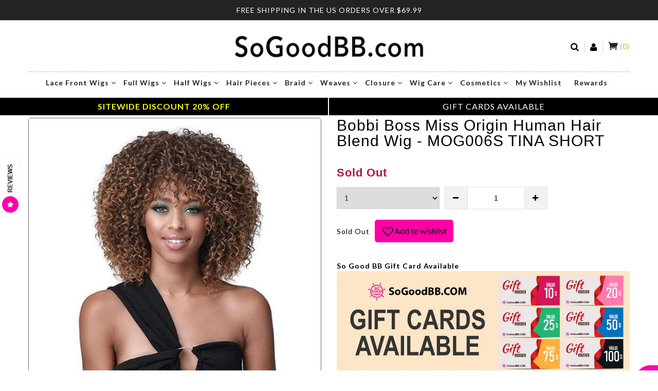

--- FILE ---
content_type: text/html; charset=utf-8
request_url: https://www.sogoodbb.com/products/bobbi-boss-miss-origin-human-hair-blend-wig-mog006s-tina-short
body_size: 53695
content:
<!doctype html>
<!--[if IE 9]> <html class="ie9 no-js" lang="en"> <![endif]-->
<!--[if (gt IE 9)|!(IE)]><!--> <html class="no-js" lang="en"> <!--<![endif]-->
<head>
<!-- "snippets/booster-seo.liquid" was not rendered, the associated app was uninstalled -->
<meta name="google-site-verification" content="GJhIEqZA84jh-nALwQWXS0JyA8imNCiGon8DDNg-UT8" />
  <meta name="google-site-verification" content="uvgYWv9osSQI3X0yqVdbPL_iGEoNF4V3DduhfxpWYc0" />
  <meta charset="utf-8">
  <meta http-equiv="X-UA-Compatible" content="IE=edge,chrome=1">
  <meta name="viewport" content="width=device-width,initial-scale=1">
  <meta name="theme-color" content="#7796A8">

<!--   LP CANONICAL SCRIPT -->
  
      <link rel="canonical" href="https://www.sogoodbb.com/products/bobbi-boss-miss-origin-human-hair-blend-wig-mog006s-tina-short" />
  
  
  <link rel="canonical" href="https://www.sogoodbb.com/products/bobbi-boss-miss-origin-human-hair-blend-wig-mog006s-tina-short">
  <link href="//maxcdn.bootstrapcdn.com/bootstrap/3.3.4/css/bootstrap.min.css" rel="stylesheet" type="text/css" media="all" />
  <link href="//www.sogoodbb.com/cdn/shop/t/200/assets/cs-everything.styles.scss.css?v=125106014405470017391768464826" rel="stylesheet" type="text/css" media="all" />

  
    <link rel="shortcut icon" href="//www.sogoodbb.com/cdn/shop/files/SoGoodBB_logo_32x32.png?v=1613666667" type="image/png">
  

  
  <title>
    Bobbi Boss Miss Origin Human Hair Blend Wig - MOG006S TINA SHORT - SoGoodBB.com
    
    
    
  </title>
  
  
    <meta name="description" content="Buy Bobbi Boss Miss Origin Human Hair Blend Wig - MOG006S TINA SHORT for only $20.49 at SoGoodBB.com! Bobbi Boss Human Hair Blend Full Wigs">
  


  <!-- /snippets/social-meta-tags.liquid -->
<meta property="og:site_name" content="SoGoodBB.com">
<meta property="og:url" content="https://www.sogoodbb.com/products/bobbi-boss-miss-origin-human-hair-blend-wig-mog006s-tina-short">
<meta property="og:title" content="Bobbi Boss Miss Origin Human Hair Blend Wig - MOG006S TINA SHORT">
<meta property="og:type" content="product">
<meta property="og:description" content="Buy Bobbi Boss Miss Origin Human Hair Blend Wig - MOG006S TINA SHORT for only $20.49 at SoGoodBB.com! Bobbi Boss Human Hair Blend Full Wigs"><meta property="og:price:amount" content="25.49">
  <meta property="og:price:currency" content="USD"><meta property="og:image" content="http://www.sogoodbb.com/cdn/shop/products/bobbi-boss-miss-origin-human-hair-blend-wig-mog006s-tina-short-659513_1024x1024.jpg?v=1709832610"><meta property="og:image" content="http://www.sogoodbb.com/cdn/shop/products/bobbi-boss-miss-origin-human-hair-blend-wig-mog006s-tina-short-504640_1024x1024.jpg?v=1709832610"><meta property="og:image" content="http://www.sogoodbb.com/cdn/shop/products/bobbi-boss-human-hair-blend-wigs-1-bobbi-boss-miss-origin-human-hair-blend-wig-mog006s-tina-short-17298566250648_1024x1024.jpg?v=1591507059">
<meta property="og:image:secure_url" content="https://www.sogoodbb.com/cdn/shop/products/bobbi-boss-miss-origin-human-hair-blend-wig-mog006s-tina-short-659513_1024x1024.jpg?v=1709832610"><meta property="og:image:secure_url" content="https://www.sogoodbb.com/cdn/shop/products/bobbi-boss-miss-origin-human-hair-blend-wig-mog006s-tina-short-504640_1024x1024.jpg?v=1709832610"><meta property="og:image:secure_url" content="https://www.sogoodbb.com/cdn/shop/products/bobbi-boss-human-hair-blend-wigs-1-bobbi-boss-miss-origin-human-hair-blend-wig-mog006s-tina-short-17298566250648_1024x1024.jpg?v=1591507059">

<meta name="twitter:site" content="@">
<meta name="twitter:card" content="summary_large_image">
<meta name="twitter:title" content="Bobbi Boss Miss Origin Human Hair Blend Wig - MOG006S TINA SHORT">
<meta name="twitter:description" content="Buy Bobbi Boss Miss Origin Human Hair Blend Wig - MOG006S TINA SHORT for only $20.49 at SoGoodBB.com! Bobbi Boss Human Hair Blend Full Wigs">

  <!--   <link href="//www.sogoodbb.com/cdn/shop/t/200/assets/theme.scss.css?68438" rel="stylesheet" type="text/css" media="all" /> -->
  

<link rel="stylesheet" type="text/css" href="//fonts.googleapis.com/css?family=Lato:300,400,500,600,700">


<link rel="stylesheet" type="text/css" href="//fonts.googleapis.com/css?family=Lato:300,400,500,600,700">

  
  <script defer>
    var theme = {
      strings: {
        addToCart: "Add to cart",
        soldOut: "Translation missing: en.products.product.sold_out",
        unavailable: "Unavailable",
        showMore: "Show More",
        showLess: "Show Less"
      },
      moneyFormat: "\u003cspan class='money'\u003e${{amount}}USD\u003c\/span\u003e"
    }
  </script>

  <!--[if (lte IE 9) ]><script defer src="//www.sogoodbb.com/cdn/shop/t/200/assets/match-media.min.js?v=22265819453975888031768329525"></script><![endif]-->
  <script src="//ajax.googleapis.com/ajax/libs/jquery/1.9.1/jquery.min.js"></script>
  <script src="//www.sogoodbb.com/cdn/shop/t/200/assets/jquery.lazy.min.js?v=72418453740263649271768329525"></script>
  <script src="//www.sogoodbb.com/cdn/shopifycloud/storefront/assets/themes_support/option_selection-b017cd28.js"></script>
  <script src="//www.sogoodbb.com/cdn/shop/t/200/assets/owl.carousel.min.js?v=172343525520528680791768329525"></script>
     <script defer src="//www.sogoodbb.com/cdn/shopifycloud/storefront/assets/themes_support/api.jquery-7ab1a3a4.js"></script>
  <script defer src="//www.sogoodbb.com/cdn/shop/t/200/assets/scripts.js?v=25692115424674775281768329525"></script>
  <script defer src="//maxcdn.bootstrapcdn.com/bootstrap/3.3.4/js/bootstrap.min.js"></script>
  <script defer src="//www.sogoodbb.com/cdn/shop/t/200/assets/imagesloaded.pkgd.min.js?v=58209854333173575541768329525"></script>
  <script defer src="//www.sogoodbb.com/cdn/shop/t/200/assets/jquery.zoom.js?v=7098547149633335911768329525"></script>
  <script defer src="//www.sogoodbb.com/cdn/shop/t/200/assets/jquery.fancybox.js?v=89229876792627883801768329525"></script>
  <!-- <script defer type="text/javascript">(function e(){var e=document.createElement("script");e.type="text/javascript",e.async=true,e.src="//staticw2.yotpo.com/cWAHfyTOYUchmHdj5BlH78gJBQ6vP1p7wozoXeEB/widget.js";var t=document.getElementsByTagName("script")[0];t.parentNode.insertBefore(e,t)})();</script> -->
  
  <script defer src="//www.sogoodbb.com/cdn/shop/t/200/assets/jquery.currencies.min.js?v=163399230828330788591768329525"></script>
  
  <script defer src="//staticxx.s3.amazonaws.com/aio_stats_lib_v1.min.js?v=1.0"></script>
  <!-- BeginShopPopAddon --><script defer>  Shopify.shopPopSettings = {"proof_enabled":false,"proof_show_add_to_cart":false,"proof_mobile_enabled":true,"proof_mobile_position":"Bottom","proof_desktop_position":"Bottom Left","proof_show_on_product_page":true,"proof_hide_notification_after":30,"proof_display_time":6,"proof_interval_time":5,"proof_order_random":false,"proof_fetch_count":30,"proof_cycle":true,"proof_anonymize":true,"proof_anonymize_text":"","proof_hours_before_obscure":2,"proof_sequential":true,"proof_top":20,"proof_left":10,"proof_right":10,"proof_bottom":20,"proof_background_color":"#FFFFFF","proof_font_color":"#000000","proof_custom_css":null,"proof_border_radius":1,"proof_first_interval_time":1,"proof_locale":"en"};</script><!-- EndShopPopAddon -->
  <!-- Global site tag (gtag.js) - Google AdWords: 861487961 -->
  <script defer async src="https://www.googletagmanager.com/gtag/js?id=AW-861487961"></script>
  <script defer>
    window.dataLayer = window.dataLayer || [];
    function gtag(){dataLayer.push(arguments);}
    gtag('js', new Date());
    gtag('config', 'AW-861487961', {
      'send_page_view': false
    });
  </script><script>window.performance && window.performance.mark && window.performance.mark('shopify.content_for_header.start');</script><meta name="google-site-verification" content="uvgYWv9osSQI3X0yqVdbPL_iGEoNF4V3DduhfxpWYc0">
<meta id="shopify-digital-wallet" name="shopify-digital-wallet" content="/27825554/digital_wallets/dialog">
<meta name="shopify-checkout-api-token" content="b7528c5e9e45481f6a5276c4993321a0">
<meta id="in-context-paypal-metadata" data-shop-id="27825554" data-venmo-supported="true" data-environment="production" data-locale="en_US" data-paypal-v4="true" data-currency="USD">
<link rel="alternate" type="application/json+oembed" href="https://www.sogoodbb.com/products/bobbi-boss-miss-origin-human-hair-blend-wig-mog006s-tina-short.oembed">
<script async="async" src="/checkouts/internal/preloads.js?locale=en-US"></script>
<script id="shopify-features" type="application/json">{"accessToken":"b7528c5e9e45481f6a5276c4993321a0","betas":["rich-media-storefront-analytics"],"domain":"www.sogoodbb.com","predictiveSearch":true,"shopId":27825554,"locale":"en"}</script>
<script>var Shopify = Shopify || {};
Shopify.shop = "sogoodbb-com.myshopify.com";
Shopify.locale = "en";
Shopify.currency = {"active":"USD","rate":"1.0"};
Shopify.country = "US";
Shopify.theme = {"name":"SOGOOD 011326 MLK 20% SG20","id":152959582360,"schema_name":null,"schema_version":null,"theme_store_id":null,"role":"main"};
Shopify.theme.handle = "null";
Shopify.theme.style = {"id":null,"handle":null};
Shopify.cdnHost = "www.sogoodbb.com/cdn";
Shopify.routes = Shopify.routes || {};
Shopify.routes.root = "/";</script>
<script type="module">!function(o){(o.Shopify=o.Shopify||{}).modules=!0}(window);</script>
<script>!function(o){function n(){var o=[];function n(){o.push(Array.prototype.slice.apply(arguments))}return n.q=o,n}var t=o.Shopify=o.Shopify||{};t.loadFeatures=n(),t.autoloadFeatures=n()}(window);</script>
<script id="shop-js-analytics" type="application/json">{"pageType":"product"}</script>
<script defer="defer" async type="module" src="//www.sogoodbb.com/cdn/shopifycloud/shop-js/modules/v2/client.init-shop-cart-sync_C5BV16lS.en.esm.js"></script>
<script defer="defer" async type="module" src="//www.sogoodbb.com/cdn/shopifycloud/shop-js/modules/v2/chunk.common_CygWptCX.esm.js"></script>
<script type="module">
  await import("//www.sogoodbb.com/cdn/shopifycloud/shop-js/modules/v2/client.init-shop-cart-sync_C5BV16lS.en.esm.js");
await import("//www.sogoodbb.com/cdn/shopifycloud/shop-js/modules/v2/chunk.common_CygWptCX.esm.js");

  window.Shopify.SignInWithShop?.initShopCartSync?.({"fedCMEnabled":true,"windoidEnabled":true});

</script>
<script>(function() {
  var isLoaded = false;
  function asyncLoad() {
    if (isLoaded) return;
    isLoaded = true;
    var urls = ["https:\/\/d9fvwtvqz2fm1.cloudfront.net\/shop\/js\/discount-on-cart-pro.min.js?shop=sogoodbb-com.myshopify.com","https:\/\/searchanise-ef84.kxcdn.com\/widgets\/shopify\/init.js?a=8g2z0Y1G8f\u0026shop=sogoodbb-com.myshopify.com"];
    for (var i = 0; i < urls.length; i++) {
      var s = document.createElement('script');
      s.type = 'text/javascript';
      s.async = true;
      s.src = urls[i];
      var x = document.getElementsByTagName('script')[0];
      x.parentNode.insertBefore(s, x);
    }
  };
  if(window.attachEvent) {
    window.attachEvent('onload', asyncLoad);
  } else {
    window.addEventListener('load', asyncLoad, false);
  }
})();</script>
<script id="__st">var __st={"a":27825554,"offset":-18000,"reqid":"ec3c2666-8240-4556-85a1-809aa2fe28c1-1768617901","pageurl":"www.sogoodbb.com\/products\/bobbi-boss-miss-origin-human-hair-blend-wig-mog006s-tina-short","u":"cc4f4e8cbbcb","p":"product","rtyp":"product","rid":5301608317080};</script>
<script>window.ShopifyPaypalV4VisibilityTracking = true;</script>
<script id="captcha-bootstrap">!function(){'use strict';const t='contact',e='account',n='new_comment',o=[[t,t],['blogs',n],['comments',n],[t,'customer']],c=[[e,'customer_login'],[e,'guest_login'],[e,'recover_customer_password'],[e,'create_customer']],r=t=>t.map((([t,e])=>`form[action*='/${t}']:not([data-nocaptcha='true']) input[name='form_type'][value='${e}']`)).join(','),a=t=>()=>t?[...document.querySelectorAll(t)].map((t=>t.form)):[];function s(){const t=[...o],e=r(t);return a(e)}const i='password',u='form_key',d=['recaptcha-v3-token','g-recaptcha-response','h-captcha-response',i],f=()=>{try{return window.sessionStorage}catch{return}},m='__shopify_v',_=t=>t.elements[u];function p(t,e,n=!1){try{const o=window.sessionStorage,c=JSON.parse(o.getItem(e)),{data:r}=function(t){const{data:e,action:n}=t;return t[m]||n?{data:e,action:n}:{data:t,action:n}}(c);for(const[e,n]of Object.entries(r))t.elements[e]&&(t.elements[e].value=n);n&&o.removeItem(e)}catch(o){console.error('form repopulation failed',{error:o})}}const l='form_type',E='cptcha';function T(t){t.dataset[E]=!0}const w=window,h=w.document,L='Shopify',v='ce_forms',y='captcha';let A=!1;((t,e)=>{const n=(g='f06e6c50-85a8-45c8-87d0-21a2b65856fe',I='https://cdn.shopify.com/shopifycloud/storefront-forms-hcaptcha/ce_storefront_forms_captcha_hcaptcha.v1.5.2.iife.js',D={infoText:'Protected by hCaptcha',privacyText:'Privacy',termsText:'Terms'},(t,e,n)=>{const o=w[L][v],c=o.bindForm;if(c)return c(t,g,e,D).then(n);var r;o.q.push([[t,g,e,D],n]),r=I,A||(h.body.append(Object.assign(h.createElement('script'),{id:'captcha-provider',async:!0,src:r})),A=!0)});var g,I,D;w[L]=w[L]||{},w[L][v]=w[L][v]||{},w[L][v].q=[],w[L][y]=w[L][y]||{},w[L][y].protect=function(t,e){n(t,void 0,e),T(t)},Object.freeze(w[L][y]),function(t,e,n,w,h,L){const[v,y,A,g]=function(t,e,n){const i=e?o:[],u=t?c:[],d=[...i,...u],f=r(d),m=r(i),_=r(d.filter((([t,e])=>n.includes(e))));return[a(f),a(m),a(_),s()]}(w,h,L),I=t=>{const e=t.target;return e instanceof HTMLFormElement?e:e&&e.form},D=t=>v().includes(t);t.addEventListener('submit',(t=>{const e=I(t);if(!e)return;const n=D(e)&&!e.dataset.hcaptchaBound&&!e.dataset.recaptchaBound,o=_(e),c=g().includes(e)&&(!o||!o.value);(n||c)&&t.preventDefault(),c&&!n&&(function(t){try{if(!f())return;!function(t){const e=f();if(!e)return;const n=_(t);if(!n)return;const o=n.value;o&&e.removeItem(o)}(t);const e=Array.from(Array(32),(()=>Math.random().toString(36)[2])).join('');!function(t,e){_(t)||t.append(Object.assign(document.createElement('input'),{type:'hidden',name:u})),t.elements[u].value=e}(t,e),function(t,e){const n=f();if(!n)return;const o=[...t.querySelectorAll(`input[type='${i}']`)].map((({name:t})=>t)),c=[...d,...o],r={};for(const[a,s]of new FormData(t).entries())c.includes(a)||(r[a]=s);n.setItem(e,JSON.stringify({[m]:1,action:t.action,data:r}))}(t,e)}catch(e){console.error('failed to persist form',e)}}(e),e.submit())}));const S=(t,e)=>{t&&!t.dataset[E]&&(n(t,e.some((e=>e===t))),T(t))};for(const o of['focusin','change'])t.addEventListener(o,(t=>{const e=I(t);D(e)&&S(e,y())}));const B=e.get('form_key'),M=e.get(l),P=B&&M;t.addEventListener('DOMContentLoaded',(()=>{const t=y();if(P)for(const e of t)e.elements[l].value===M&&p(e,B);[...new Set([...A(),...v().filter((t=>'true'===t.dataset.shopifyCaptcha))])].forEach((e=>S(e,t)))}))}(h,new URLSearchParams(w.location.search),n,t,e,['guest_login'])})(!0,!0)}();</script>
<script integrity="sha256-4kQ18oKyAcykRKYeNunJcIwy7WH5gtpwJnB7kiuLZ1E=" data-source-attribution="shopify.loadfeatures" defer="defer" src="//www.sogoodbb.com/cdn/shopifycloud/storefront/assets/storefront/load_feature-a0a9edcb.js" crossorigin="anonymous"></script>
<script data-source-attribution="shopify.dynamic_checkout.dynamic.init">var Shopify=Shopify||{};Shopify.PaymentButton=Shopify.PaymentButton||{isStorefrontPortableWallets:!0,init:function(){window.Shopify.PaymentButton.init=function(){};var t=document.createElement("script");t.src="https://www.sogoodbb.com/cdn/shopifycloud/portable-wallets/latest/portable-wallets.en.js",t.type="module",document.head.appendChild(t)}};
</script>
<script data-source-attribution="shopify.dynamic_checkout.buyer_consent">
  function portableWalletsHideBuyerConsent(e){var t=document.getElementById("shopify-buyer-consent"),n=document.getElementById("shopify-subscription-policy-button");t&&n&&(t.classList.add("hidden"),t.setAttribute("aria-hidden","true"),n.removeEventListener("click",e))}function portableWalletsShowBuyerConsent(e){var t=document.getElementById("shopify-buyer-consent"),n=document.getElementById("shopify-subscription-policy-button");t&&n&&(t.classList.remove("hidden"),t.removeAttribute("aria-hidden"),n.addEventListener("click",e))}window.Shopify?.PaymentButton&&(window.Shopify.PaymentButton.hideBuyerConsent=portableWalletsHideBuyerConsent,window.Shopify.PaymentButton.showBuyerConsent=portableWalletsShowBuyerConsent);
</script>
<script data-source-attribution="shopify.dynamic_checkout.cart.bootstrap">document.addEventListener("DOMContentLoaded",(function(){function t(){return document.querySelector("shopify-accelerated-checkout-cart, shopify-accelerated-checkout")}if(t())Shopify.PaymentButton.init();else{new MutationObserver((function(e,n){t()&&(Shopify.PaymentButton.init(),n.disconnect())})).observe(document.body,{childList:!0,subtree:!0})}}));
</script>
<link id="shopify-accelerated-checkout-styles" rel="stylesheet" media="screen" href="https://www.sogoodbb.com/cdn/shopifycloud/portable-wallets/latest/accelerated-checkout-backwards-compat.css" crossorigin="anonymous">
<style id="shopify-accelerated-checkout-cart">
        #shopify-buyer-consent {
  margin-top: 1em;
  display: inline-block;
  width: 100%;
}

#shopify-buyer-consent.hidden {
  display: none;
}

#shopify-subscription-policy-button {
  background: none;
  border: none;
  padding: 0;
  text-decoration: underline;
  font-size: inherit;
  cursor: pointer;
}

#shopify-subscription-policy-button::before {
  box-shadow: none;
}

      </style>

<script>window.performance && window.performance.mark && window.performance.mark('shopify.content_for_header.end');</script><script>window.BOLD = window.BOLD || {};
    window.BOLD.common = window.BOLD.common || {};
    window.BOLD.common.Shopify = window.BOLD.common.Shopify || {};
    window.BOLD.common.Shopify.shop = {
      domain: 'www.sogoodbb.com',
      permanent_domain: 'sogoodbb-com.myshopify.com',
      url: 'https://www.sogoodbb.com',
      secure_url: 'https://www.sogoodbb.com',
      money_format: "\u003cspan class='money'\u003e${{amount}}USD\u003c\/span\u003e",
      currency: "USD"
    };
    window.BOLD.common.Shopify.customer = {
      id: null,
      tags: null,
    };
    window.BOLD.common.Shopify.cart = {"note":null,"attributes":{},"original_total_price":0,"total_price":0,"total_discount":0,"total_weight":0.0,"item_count":0,"items":[],"requires_shipping":false,"currency":"USD","items_subtotal_price":0,"cart_level_discount_applications":[],"checkout_charge_amount":0};
    window.BOLD.common.template = 'product';window.BOLD.common.Shopify.formatMoney = function(money, format) {
        function n(t, e) {
            return "undefined" == typeof t ? e : t
        }
        function r(t, e, r, i) {
            if (e = n(e, 2),
                r = n(r, ","),
                i = n(i, "."),
            isNaN(t) || null == t)
                return 0;
            t = (t / 100).toFixed(e);
            var o = t.split(".")
                , a = o[0].replace(/(\d)(?=(\d\d\d)+(?!\d))/g, "$1" + r)
                , s = o[1] ? i + o[1] : "";
            return a + s
        }
        "string" == typeof money && (money = money.replace(".", ""));
        var i = ""
            , o = /\{\{\s*(\w+)\s*\}\}/
            , a = format || window.BOLD.common.Shopify.shop.money_format || window.Shopify.money_format || "$ {{ amount }}";
        switch (a.match(o)[1]) {
            case "amount":
                i = r(money, 2, ",", ".");
                break;
            case "amount_no_decimals":
                i = r(money, 0, ",", ".");
                break;
            case "amount_with_comma_separator":
                i = r(money, 2, ".", ",");
                break;
            case "amount_no_decimals_with_comma_separator":
                i = r(money, 0, ".", ",");
                break;
            case "amount_with_space_separator":
                i = r(money, 2, " ", ",");
                break;
            case "amount_no_decimals_with_space_separator":
                i = r(money, 0, " ", ",");
                break;
            case "amount_with_apostrophe_separator":
                i = r(money, 2, "'", ".");
                break;
        }
        return a.replace(o, i);
    };
    window.BOLD.common.Shopify.saveProduct = function (handle, product) {
      if (typeof handle === 'string' && typeof window.BOLD.common.Shopify.products[handle] === 'undefined') {
        if (typeof product === 'number') {
          window.BOLD.common.Shopify.handles[product] = handle;
          product = { id: product };
        }
        window.BOLD.common.Shopify.products[handle] = product;
      }
    };
    window.BOLD.common.Shopify.saveVariant = function (variant_id, variant) {
      if (typeof variant_id === 'number' && typeof window.BOLD.common.Shopify.variants[variant_id] === 'undefined') {
        window.BOLD.common.Shopify.variants[variant_id] = variant;
      }
    };window.BOLD.common.Shopify.products = window.BOLD.common.Shopify.products || {};
    window.BOLD.common.Shopify.variants = window.BOLD.common.Shopify.variants || {};
    window.BOLD.common.Shopify.handles = window.BOLD.common.Shopify.handles || {};window.BOLD.common.Shopify.handle = "bobbi-boss-miss-origin-human-hair-blend-wig-mog006s-tina-short"
window.BOLD.common.Shopify.saveProduct("bobbi-boss-miss-origin-human-hair-blend-wig-mog006s-tina-short", 5301608317080);window.BOLD.common.Shopify.saveVariant(34636599001240, { product_id: 5301608317080, product_handle: "bobbi-boss-miss-origin-human-hair-blend-wig-mog006s-tina-short", price: 2549, group_id: '', csp_metafield: {}});window.BOLD.common.Shopify.saveVariant(34636599034008, { product_id: 5301608317080, product_handle: "bobbi-boss-miss-origin-human-hair-blend-wig-mog006s-tina-short", price: 2549, group_id: '', csp_metafield: {}});window.BOLD.common.Shopify.saveVariant(34636599099544, { product_id: 5301608317080, product_handle: "bobbi-boss-miss-origin-human-hair-blend-wig-mog006s-tina-short", price: 2549, group_id: '', csp_metafield: {}});window.BOLD.common.Shopify.saveVariant(34636599132312, { product_id: 5301608317080, product_handle: "bobbi-boss-miss-origin-human-hair-blend-wig-mog006s-tina-short", price: 2549, group_id: '', csp_metafield: {}});window.BOLD.common.Shopify.saveVariant(34636599165080, { product_id: 5301608317080, product_handle: "bobbi-boss-miss-origin-human-hair-blend-wig-mog006s-tina-short", price: 2549, group_id: '', csp_metafield: {}});window.BOLD.common.Shopify.saveVariant(34636599197848, { product_id: 5301608317080, product_handle: "bobbi-boss-miss-origin-human-hair-blend-wig-mog006s-tina-short", price: 2549, group_id: '', csp_metafield: {}});window.BOLD.common.Shopify.saveVariant(34636599230616, { product_id: 5301608317080, product_handle: "bobbi-boss-miss-origin-human-hair-blend-wig-mog006s-tina-short", price: 2549, group_id: '', csp_metafield: {}});window.BOLD.common.Shopify.saveVariant(34636599263384, { product_id: 5301608317080, product_handle: "bobbi-boss-miss-origin-human-hair-blend-wig-mog006s-tina-short", price: 2549, group_id: '', csp_metafield: {}});window.BOLD.common.Shopify.saveVariant(34636599296152, { product_id: 5301608317080, product_handle: "bobbi-boss-miss-origin-human-hair-blend-wig-mog006s-tina-short", price: 2549, group_id: '', csp_metafield: {}});window.BOLD.apps_installed = {"Currency":1} || {};window.BOLD.common.Shopify.metafields = window.BOLD.common.Shopify.metafields || {};window.BOLD.common.Shopify.metafields["bold_rp"] = {};window.BOLD.common.Shopify.metafields["bold_csp_defaults"] = {};</script><style>
    @media only screen and (max-width: 400px) {
      #ssw-widget-review-bar {
        left: -100vw;
      }
    }
  </style>
  
  <script src="//www.sogoodbb.com/cdn/shop/t/200/assets/lazysizes.min.js?v=52017726365333097691768329525"></script>
  
  <!-- LP MS / Bing Ads UET -->
  <script>(function(w,d,t,r,u){var f,n,i;w[u]=w[u]||[],f=function(){var o={ti:"25075507"};o.q=w[u],w[u]=new UET(o),w[u].push("pageLoad")},n=d.createElement(t),n.src=r,n.async=1,n.onload=n.onreadystatechange=function(){var s=this.readyState;s&&s!=="loaded"&&s!=="complete"||(f(),n.onload=n.onreadystatechange=null)},i=d.getElementsByTagName(t)[0],i.parentNode.insertBefore(n,i)})(window,document,"script","//bat.bing.com/bat.js","uetq");</script>
  <!-- / LP MS / Bing Ads UET -->

<script type='text/javascript'>
                      (function(e,t){var n=e.amplitude||{_q:[],_iq:{}};var r=t.createElement('script')
                      ;r.type='text/javascript'
                      ;r.integrity='sha384-RsEu4WZflrqYcEacpfoGSib3qaSvdYwT4D+DrWqeBuDarSzjwUQR1jO8gDiXZd0E'
                      ;r.crossOrigin='anonymous';r.async=true
                      ;r.src='https://cdn.amplitude.com/libs/amplitude-6.2.0-min.gz.js'
                      ;r.onload=function(){if(!e.amplitude.runQueuedFunctions){
                      console.log('[Amplitude] Error: could not load SDK')}}
                      ;var i=t.getElementsByTagName('script')[0];i.parentNode.insertBefore(r,i)
                      ;function s(e,t){e.prototype[t]=function(){
                      this._q.push([t].concat(Array.prototype.slice.call(arguments,0)));return this}}
                      var o=function(){this._q=[];return this}
                      ;var a=['add','append','clearAll','prepend','set','setOnce','unset']
                      ;for(var u=0;u<a.length;u++){s(o,a[u])}n.Identify=o;var c=function(){this._q=[]
                      ;return this}
                      ;var l=['setProductId','setQuantity','setPrice','setRevenueType','setEventProperties']
                      ;for(var p=0;p<l.length;p++){s(c,l[p])}n.Revenue=c
                      ;var d=['init','logEvent','logRevenue','setUserId','setUserProperties','setOptOut','setVersionName','setDomain','setDeviceId', 'enableTracking', 'setGlobalUserProperties','identify','clearUserProperties','setGroup','logRevenueV2','regenerateDeviceId','groupIdentify','onInit','logEventWithTimestamp','logEventWithGroups','setSessionId','resetSessionId']
                      ;function v(e){function t(t){e[t]=function(){
                      e._q.push([t].concat(Array.prototype.slice.call(arguments,0)))}}
                      for(var n=0;n<d.length;n++){t(d[n])}}v(n);n.getInstance=function(e){
                      e=(!e||e.length===0?'$default_instance':e).toLowerCase()
                      ;if(!n._iq.hasOwnProperty(e)){n._iq[e]={_q:[]};v(n._iq[e])}return n._iq[e]}
                      ;e.amplitude=n})(window,document);

                      amplitude.getInstance().init('8d23f397a4993a4e0ff1b5b62fac86e3');
    
                    </script>
                    

                      <script src="//www.sogoodbb.com/cdn/shop/t/200/assets/bss-file-configdata.js?v=19453381437224918031768329525" type="text/javascript"></script> <script src="//www.sogoodbb.com/cdn/shop/t/200/assets/bss-file-configdata-banner.js?v=151034973688681356691768329525" type="text/javascript"></script> <script src="//www.sogoodbb.com/cdn/shop/t/200/assets/bss-file-configdata-popup.js?v=173992696638277510541768329525" type="text/javascript"></script><script>
                if (typeof BSS_PL == 'undefined') {
                    var BSS_PL = {};
                }
                var bssPlApiServer = "https://product-labels-pro.bsscommerce.com";
                BSS_PL.customerTags = 'null';
                BSS_PL.customerId = 'null';
                BSS_PL.configData = configDatas;
                BSS_PL.configDataBanner = configDataBanners ? configDataBanners : [];
                BSS_PL.configDataPopup = configDataPopups ? configDataPopups : [];
                BSS_PL.storeId = 33180;
                BSS_PL.currentPlan = "ten_usd";
                BSS_PL.storeIdCustomOld = "10678";
                BSS_PL.storeIdOldWIthPriority = "12200";
                BSS_PL.apiServerProduction = "https://product-labels-pro.bsscommerce.com";
                
                BSS_PL.integration = {"laiReview":{"status":0,"config":[]}}
                </script>
            <style>
.homepage-slideshow .slick-slide .bss_pl_img {
    visibility: hidden !important;
}
</style>
                        
                    <link href="https://monorail-edge.shopifysvc.com" rel="dns-prefetch">
<script>(function(){if ("sendBeacon" in navigator && "performance" in window) {try {var session_token_from_headers = performance.getEntriesByType('navigation')[0].serverTiming.find(x => x.name == '_s').description;} catch {var session_token_from_headers = undefined;}var session_cookie_matches = document.cookie.match(/_shopify_s=([^;]*)/);var session_token_from_cookie = session_cookie_matches && session_cookie_matches.length === 2 ? session_cookie_matches[1] : "";var session_token = session_token_from_headers || session_token_from_cookie || "";function handle_abandonment_event(e) {var entries = performance.getEntries().filter(function(entry) {return /monorail-edge.shopifysvc.com/.test(entry.name);});if (!window.abandonment_tracked && entries.length === 0) {window.abandonment_tracked = true;var currentMs = Date.now();var navigation_start = performance.timing.navigationStart;var payload = {shop_id: 27825554,url: window.location.href,navigation_start,duration: currentMs - navigation_start,session_token,page_type: "product"};window.navigator.sendBeacon("https://monorail-edge.shopifysvc.com/v1/produce", JSON.stringify({schema_id: "online_store_buyer_site_abandonment/1.1",payload: payload,metadata: {event_created_at_ms: currentMs,event_sent_at_ms: currentMs}}));}}window.addEventListener('pagehide', handle_abandonment_event);}}());</script>
<script id="web-pixels-manager-setup">(function e(e,d,r,n,o){if(void 0===o&&(o={}),!Boolean(null===(a=null===(i=window.Shopify)||void 0===i?void 0:i.analytics)||void 0===a?void 0:a.replayQueue)){var i,a;window.Shopify=window.Shopify||{};var t=window.Shopify;t.analytics=t.analytics||{};var s=t.analytics;s.replayQueue=[],s.publish=function(e,d,r){return s.replayQueue.push([e,d,r]),!0};try{self.performance.mark("wpm:start")}catch(e){}var l=function(){var e={modern:/Edge?\/(1{2}[4-9]|1[2-9]\d|[2-9]\d{2}|\d{4,})\.\d+(\.\d+|)|Firefox\/(1{2}[4-9]|1[2-9]\d|[2-9]\d{2}|\d{4,})\.\d+(\.\d+|)|Chrom(ium|e)\/(9{2}|\d{3,})\.\d+(\.\d+|)|(Maci|X1{2}).+ Version\/(15\.\d+|(1[6-9]|[2-9]\d|\d{3,})\.\d+)([,.]\d+|)( \(\w+\)|)( Mobile\/\w+|) Safari\/|Chrome.+OPR\/(9{2}|\d{3,})\.\d+\.\d+|(CPU[ +]OS|iPhone[ +]OS|CPU[ +]iPhone|CPU IPhone OS|CPU iPad OS)[ +]+(15[._]\d+|(1[6-9]|[2-9]\d|\d{3,})[._]\d+)([._]\d+|)|Android:?[ /-](13[3-9]|1[4-9]\d|[2-9]\d{2}|\d{4,})(\.\d+|)(\.\d+|)|Android.+Firefox\/(13[5-9]|1[4-9]\d|[2-9]\d{2}|\d{4,})\.\d+(\.\d+|)|Android.+Chrom(ium|e)\/(13[3-9]|1[4-9]\d|[2-9]\d{2}|\d{4,})\.\d+(\.\d+|)|SamsungBrowser\/([2-9]\d|\d{3,})\.\d+/,legacy:/Edge?\/(1[6-9]|[2-9]\d|\d{3,})\.\d+(\.\d+|)|Firefox\/(5[4-9]|[6-9]\d|\d{3,})\.\d+(\.\d+|)|Chrom(ium|e)\/(5[1-9]|[6-9]\d|\d{3,})\.\d+(\.\d+|)([\d.]+$|.*Safari\/(?![\d.]+ Edge\/[\d.]+$))|(Maci|X1{2}).+ Version\/(10\.\d+|(1[1-9]|[2-9]\d|\d{3,})\.\d+)([,.]\d+|)( \(\w+\)|)( Mobile\/\w+|) Safari\/|Chrome.+OPR\/(3[89]|[4-9]\d|\d{3,})\.\d+\.\d+|(CPU[ +]OS|iPhone[ +]OS|CPU[ +]iPhone|CPU IPhone OS|CPU iPad OS)[ +]+(10[._]\d+|(1[1-9]|[2-9]\d|\d{3,})[._]\d+)([._]\d+|)|Android:?[ /-](13[3-9]|1[4-9]\d|[2-9]\d{2}|\d{4,})(\.\d+|)(\.\d+|)|Mobile Safari.+OPR\/([89]\d|\d{3,})\.\d+\.\d+|Android.+Firefox\/(13[5-9]|1[4-9]\d|[2-9]\d{2}|\d{4,})\.\d+(\.\d+|)|Android.+Chrom(ium|e)\/(13[3-9]|1[4-9]\d|[2-9]\d{2}|\d{4,})\.\d+(\.\d+|)|Android.+(UC? ?Browser|UCWEB|U3)[ /]?(15\.([5-9]|\d{2,})|(1[6-9]|[2-9]\d|\d{3,})\.\d+)\.\d+|SamsungBrowser\/(5\.\d+|([6-9]|\d{2,})\.\d+)|Android.+MQ{2}Browser\/(14(\.(9|\d{2,})|)|(1[5-9]|[2-9]\d|\d{3,})(\.\d+|))(\.\d+|)|K[Aa][Ii]OS\/(3\.\d+|([4-9]|\d{2,})\.\d+)(\.\d+|)/},d=e.modern,r=e.legacy,n=navigator.userAgent;return n.match(d)?"modern":n.match(r)?"legacy":"unknown"}(),u="modern"===l?"modern":"legacy",c=(null!=n?n:{modern:"",legacy:""})[u],f=function(e){return[e.baseUrl,"/wpm","/b",e.hashVersion,"modern"===e.buildTarget?"m":"l",".js"].join("")}({baseUrl:d,hashVersion:r,buildTarget:u}),m=function(e){var d=e.version,r=e.bundleTarget,n=e.surface,o=e.pageUrl,i=e.monorailEndpoint;return{emit:function(e){var a=e.status,t=e.errorMsg,s=(new Date).getTime(),l=JSON.stringify({metadata:{event_sent_at_ms:s},events:[{schema_id:"web_pixels_manager_load/3.1",payload:{version:d,bundle_target:r,page_url:o,status:a,surface:n,error_msg:t},metadata:{event_created_at_ms:s}}]});if(!i)return console&&console.warn&&console.warn("[Web Pixels Manager] No Monorail endpoint provided, skipping logging."),!1;try{return self.navigator.sendBeacon.bind(self.navigator)(i,l)}catch(e){}var u=new XMLHttpRequest;try{return u.open("POST",i,!0),u.setRequestHeader("Content-Type","text/plain"),u.send(l),!0}catch(e){return console&&console.warn&&console.warn("[Web Pixels Manager] Got an unhandled error while logging to Monorail."),!1}}}}({version:r,bundleTarget:l,surface:e.surface,pageUrl:self.location.href,monorailEndpoint:e.monorailEndpoint});try{o.browserTarget=l,function(e){var d=e.src,r=e.async,n=void 0===r||r,o=e.onload,i=e.onerror,a=e.sri,t=e.scriptDataAttributes,s=void 0===t?{}:t,l=document.createElement("script"),u=document.querySelector("head"),c=document.querySelector("body");if(l.async=n,l.src=d,a&&(l.integrity=a,l.crossOrigin="anonymous"),s)for(var f in s)if(Object.prototype.hasOwnProperty.call(s,f))try{l.dataset[f]=s[f]}catch(e){}if(o&&l.addEventListener("load",o),i&&l.addEventListener("error",i),u)u.appendChild(l);else{if(!c)throw new Error("Did not find a head or body element to append the script");c.appendChild(l)}}({src:f,async:!0,onload:function(){if(!function(){var e,d;return Boolean(null===(d=null===(e=window.Shopify)||void 0===e?void 0:e.analytics)||void 0===d?void 0:d.initialized)}()){var d=window.webPixelsManager.init(e)||void 0;if(d){var r=window.Shopify.analytics;r.replayQueue.forEach((function(e){var r=e[0],n=e[1],o=e[2];d.publishCustomEvent(r,n,o)})),r.replayQueue=[],r.publish=d.publishCustomEvent,r.visitor=d.visitor,r.initialized=!0}}},onerror:function(){return m.emit({status:"failed",errorMsg:"".concat(f," has failed to load")})},sri:function(e){var d=/^sha384-[A-Za-z0-9+/=]+$/;return"string"==typeof e&&d.test(e)}(c)?c:"",scriptDataAttributes:o}),m.emit({status:"loading"})}catch(e){m.emit({status:"failed",errorMsg:(null==e?void 0:e.message)||"Unknown error"})}}})({shopId: 27825554,storefrontBaseUrl: "https://www.sogoodbb.com",extensionsBaseUrl: "https://extensions.shopifycdn.com/cdn/shopifycloud/web-pixels-manager",monorailEndpoint: "https://monorail-edge.shopifysvc.com/unstable/produce_batch",surface: "storefront-renderer",enabledBetaFlags: ["2dca8a86"],webPixelsConfigList: [{"id":"976126104","configuration":"{\"accountID\":\"1234\"}","eventPayloadVersion":"v1","runtimeContext":"STRICT","scriptVersion":"cc48da08b7b2a508fd870862c215ce5b","type":"APP","apiClientId":4659545,"privacyPurposes":["PREFERENCES"],"dataSharingAdjustments":{"protectedCustomerApprovalScopes":["read_customer_personal_data"]}},{"id":"49807512","eventPayloadVersion":"1","runtimeContext":"LAX","scriptVersion":"1","type":"CUSTOM","privacyPurposes":["ANALYTICS","MARKETING","SALE_OF_DATA"],"name":"LP Google Ads"},{"id":"49840280","eventPayloadVersion":"1","runtimeContext":"LAX","scriptVersion":"1","type":"CUSTOM","privacyPurposes":["ANALYTICS","MARKETING","SALE_OF_DATA"],"name":"LP MS Ads"},{"id":"166756504","eventPayloadVersion":"1","runtimeContext":"LAX","scriptVersion":"1","type":"CUSTOM","privacyPurposes":["ANALYTICS","MARKETING","SALE_OF_DATA"],"name":"AdScale"},{"id":"shopify-app-pixel","configuration":"{}","eventPayloadVersion":"v1","runtimeContext":"STRICT","scriptVersion":"0450","apiClientId":"shopify-pixel","type":"APP","privacyPurposes":["ANALYTICS","MARKETING"]},{"id":"shopify-custom-pixel","eventPayloadVersion":"v1","runtimeContext":"LAX","scriptVersion":"0450","apiClientId":"shopify-pixel","type":"CUSTOM","privacyPurposes":["ANALYTICS","MARKETING"]}],isMerchantRequest: false,initData: {"shop":{"name":"SoGoodBB.com","paymentSettings":{"currencyCode":"USD"},"myshopifyDomain":"sogoodbb-com.myshopify.com","countryCode":"US","storefrontUrl":"https:\/\/www.sogoodbb.com"},"customer":null,"cart":null,"checkout":null,"productVariants":[{"price":{"amount":25.49,"currencyCode":"USD"},"product":{"title":"Bobbi Boss Miss Origin Human Hair Blend Wig - MOG006S TINA SHORT","vendor":"Bobbi Boss","id":"5301608317080","untranslatedTitle":"Bobbi Boss Miss Origin Human Hair Blend Wig - MOG006S TINA SHORT","url":"\/products\/bobbi-boss-miss-origin-human-hair-blend-wig-mog006s-tina-short","type":"Human Hair Blend Full Wigs"},"id":"34636599001240","image":{"src":"\/\/www.sogoodbb.com\/cdn\/shop\/products\/bobbi-boss-human-hair-blend-wigs-1-bobbi-boss-miss-origin-human-hair-blend-wig-mog006s-tina-short-17298566250648.jpg?v=1591507059"},"sku":"MOG006s-1","title":"1","untranslatedTitle":"1"},{"price":{"amount":25.49,"currencyCode":"USD"},"product":{"title":"Bobbi Boss Miss Origin Human Hair Blend Wig - MOG006S TINA SHORT","vendor":"Bobbi Boss","id":"5301608317080","untranslatedTitle":"Bobbi Boss Miss Origin Human Hair Blend Wig - MOG006S TINA SHORT","url":"\/products\/bobbi-boss-miss-origin-human-hair-blend-wig-mog006s-tina-short","type":"Human Hair Blend Full Wigs"},"id":"34636599034008","image":{"src":"\/\/www.sogoodbb.com\/cdn\/shop\/products\/bobbi-boss-miss-origin-human-hair-blend-wig-mog006s-tina-short-357808.jpg?v=1709832611"},"sku":"MOG006s-1B","title":"1B","untranslatedTitle":"1B"},{"price":{"amount":25.49,"currencyCode":"USD"},"product":{"title":"Bobbi Boss Miss Origin Human Hair Blend Wig - MOG006S TINA SHORT","vendor":"Bobbi Boss","id":"5301608317080","untranslatedTitle":"Bobbi Boss Miss Origin Human Hair Blend Wig - MOG006S TINA SHORT","url":"\/products\/bobbi-boss-miss-origin-human-hair-blend-wig-mog006s-tina-short","type":"Human Hair Blend Full Wigs"},"id":"34636599099544","image":{"src":"\/\/www.sogoodbb.com\/cdn\/shop\/products\/bobbi-boss-human-hair-blend-wigs-2-bobbi-boss-miss-origin-human-hair-blend-wig-mog006s-tina-short-17298566316184.jpg?v=1591507059"},"sku":"MOG006s-2","title":"2","untranslatedTitle":"2"},{"price":{"amount":25.49,"currencyCode":"USD"},"product":{"title":"Bobbi Boss Miss Origin Human Hair Blend Wig - MOG006S TINA SHORT","vendor":"Bobbi Boss","id":"5301608317080","untranslatedTitle":"Bobbi Boss Miss Origin Human Hair Blend Wig - MOG006S TINA SHORT","url":"\/products\/bobbi-boss-miss-origin-human-hair-blend-wig-mog006s-tina-short","type":"Human Hair Blend Full Wigs"},"id":"34636599132312","image":{"src":"\/\/www.sogoodbb.com\/cdn\/shop\/products\/bobbi-boss-human-hair-blend-wigs-4-bobbi-boss-miss-origin-human-hair-blend-wig-mog006s-tina-short-17298566348952.jpg?v=1591507059"},"sku":"MOG006s-4","title":"4","untranslatedTitle":"4"},{"price":{"amount":25.49,"currencyCode":"USD"},"product":{"title":"Bobbi Boss Miss Origin Human Hair Blend Wig - MOG006S TINA SHORT","vendor":"Bobbi Boss","id":"5301608317080","untranslatedTitle":"Bobbi Boss Miss Origin Human Hair Blend Wig - MOG006S TINA SHORT","url":"\/products\/bobbi-boss-miss-origin-human-hair-blend-wig-mog006s-tina-short","type":"Human Hair Blend Full Wigs"},"id":"34636599165080","image":{"src":"\/\/www.sogoodbb.com\/cdn\/shop\/products\/bobbi-boss-human-hair-blend-wigs-fs2788-bobbi-boss-miss-origin-human-hair-blend-wig-mog006s-tina-short-17298566381720.jpg?v=1591507059"},"sku":"MOG006s-FS2788","title":"FS2788","untranslatedTitle":"FS2788"},{"price":{"amount":25.49,"currencyCode":"USD"},"product":{"title":"Bobbi Boss Miss Origin Human Hair Blend Wig - MOG006S TINA SHORT","vendor":"Bobbi Boss","id":"5301608317080","untranslatedTitle":"Bobbi Boss Miss Origin Human Hair Blend Wig - MOG006S TINA SHORT","url":"\/products\/bobbi-boss-miss-origin-human-hair-blend-wig-mog006s-tina-short","type":"Human Hair Blend Full Wigs"},"id":"34636599197848","image":{"src":"\/\/www.sogoodbb.com\/cdn\/shop\/products\/bobbi-boss-human-hair-blend-wigs-fs8-613-bobbi-boss-miss-origin-human-hair-blend-wig-mog006s-tina-short-17298566414488.jpg?v=1591507059"},"sku":"MOG006s-FS8613","title":"FS8\/613","untranslatedTitle":"FS8\/613"},{"price":{"amount":25.49,"currencyCode":"USD"},"product":{"title":"Bobbi Boss Miss Origin Human Hair Blend Wig - MOG006S TINA SHORT","vendor":"Bobbi Boss","id":"5301608317080","untranslatedTitle":"Bobbi Boss Miss Origin Human Hair Blend Wig - MOG006S TINA SHORT","url":"\/products\/bobbi-boss-miss-origin-human-hair-blend-wig-mog006s-tina-short","type":"Human Hair Blend Full Wigs"},"id":"34636599230616","image":{"src":"\/\/www.sogoodbb.com\/cdn\/shop\/products\/bobbi-boss-human-hair-blend-wigs-t1b-27-bobbi-boss-miss-origin-human-hair-blend-wig-mog006s-tina-short-17298566447256.jpg?v=1591507059"},"sku":"MOG006s-t1b27","title":"T1B\/27","untranslatedTitle":"T1B\/27"},{"price":{"amount":25.49,"currencyCode":"USD"},"product":{"title":"Bobbi Boss Miss Origin Human Hair Blend Wig - MOG006S TINA SHORT","vendor":"Bobbi Boss","id":"5301608317080","untranslatedTitle":"Bobbi Boss Miss Origin Human Hair Blend Wig - MOG006S TINA SHORT","url":"\/products\/bobbi-boss-miss-origin-human-hair-blend-wig-mog006s-tina-short","type":"Human Hair Blend Full Wigs"},"id":"34636599263384","image":{"src":"\/\/www.sogoodbb.com\/cdn\/shop\/products\/bobbi-boss-miss-origin-human-hair-blend-wig-mog006s-tina-short-299925.jpg?v=1709832611"},"sku":"MOG006s-t1b30","title":"T1B\/30","untranslatedTitle":"T1B\/30"},{"price":{"amount":25.49,"currencyCode":"USD"},"product":{"title":"Bobbi Boss Miss Origin Human Hair Blend Wig - MOG006S TINA SHORT","vendor":"Bobbi Boss","id":"5301608317080","untranslatedTitle":"Bobbi Boss Miss Origin Human Hair Blend Wig - MOG006S TINA SHORT","url":"\/products\/bobbi-boss-miss-origin-human-hair-blend-wig-mog006s-tina-short","type":"Human Hair Blend Full Wigs"},"id":"34636599296152","image":{"src":"\/\/www.sogoodbb.com\/cdn\/shop\/products\/bobbi-boss-miss-origin-human-hair-blend-wig-mog006s-tina-short-546707.jpg?v=1709832611"},"sku":"MOG006s-t1bbug","title":"T1B\/BUG","untranslatedTitle":"T1B\/BUG"}],"purchasingCompany":null},},"https://www.sogoodbb.com/cdn","fcfee988w5aeb613cpc8e4bc33m6693e112",{"modern":"","legacy":""},{"shopId":"27825554","storefrontBaseUrl":"https:\/\/www.sogoodbb.com","extensionBaseUrl":"https:\/\/extensions.shopifycdn.com\/cdn\/shopifycloud\/web-pixels-manager","surface":"storefront-renderer","enabledBetaFlags":"[\"2dca8a86\"]","isMerchantRequest":"false","hashVersion":"fcfee988w5aeb613cpc8e4bc33m6693e112","publish":"custom","events":"[[\"page_viewed\",{}],[\"product_viewed\",{\"productVariant\":{\"price\":{\"amount\":25.49,\"currencyCode\":\"USD\"},\"product\":{\"title\":\"Bobbi Boss Miss Origin Human Hair Blend Wig - MOG006S TINA SHORT\",\"vendor\":\"Bobbi Boss\",\"id\":\"5301608317080\",\"untranslatedTitle\":\"Bobbi Boss Miss Origin Human Hair Blend Wig - MOG006S TINA SHORT\",\"url\":\"\/products\/bobbi-boss-miss-origin-human-hair-blend-wig-mog006s-tina-short\",\"type\":\"Human Hair Blend Full Wigs\"},\"id\":\"34636599001240\",\"image\":{\"src\":\"\/\/www.sogoodbb.com\/cdn\/shop\/products\/bobbi-boss-human-hair-blend-wigs-1-bobbi-boss-miss-origin-human-hair-blend-wig-mog006s-tina-short-17298566250648.jpg?v=1591507059\"},\"sku\":\"MOG006s-1\",\"title\":\"1\",\"untranslatedTitle\":\"1\"}}]]"});</script><script>
  window.ShopifyAnalytics = window.ShopifyAnalytics || {};
  window.ShopifyAnalytics.meta = window.ShopifyAnalytics.meta || {};
  window.ShopifyAnalytics.meta.currency = 'USD';
  var meta = {"product":{"id":5301608317080,"gid":"gid:\/\/shopify\/Product\/5301608317080","vendor":"Bobbi Boss","type":"Human Hair Blend Full Wigs","handle":"bobbi-boss-miss-origin-human-hair-blend-wig-mog006s-tina-short","variants":[{"id":34636599001240,"price":2549,"name":"Bobbi Boss Miss Origin Human Hair Blend Wig - MOG006S TINA SHORT - 1","public_title":"1","sku":"MOG006s-1"},{"id":34636599034008,"price":2549,"name":"Bobbi Boss Miss Origin Human Hair Blend Wig - MOG006S TINA SHORT - 1B","public_title":"1B","sku":"MOG006s-1B"},{"id":34636599099544,"price":2549,"name":"Bobbi Boss Miss Origin Human Hair Blend Wig - MOG006S TINA SHORT - 2","public_title":"2","sku":"MOG006s-2"},{"id":34636599132312,"price":2549,"name":"Bobbi Boss Miss Origin Human Hair Blend Wig - MOG006S TINA SHORT - 4","public_title":"4","sku":"MOG006s-4"},{"id":34636599165080,"price":2549,"name":"Bobbi Boss Miss Origin Human Hair Blend Wig - MOG006S TINA SHORT - FS2788","public_title":"FS2788","sku":"MOG006s-FS2788"},{"id":34636599197848,"price":2549,"name":"Bobbi Boss Miss Origin Human Hair Blend Wig - MOG006S TINA SHORT - FS8\/613","public_title":"FS8\/613","sku":"MOG006s-FS8613"},{"id":34636599230616,"price":2549,"name":"Bobbi Boss Miss Origin Human Hair Blend Wig - MOG006S TINA SHORT - T1B\/27","public_title":"T1B\/27","sku":"MOG006s-t1b27"},{"id":34636599263384,"price":2549,"name":"Bobbi Boss Miss Origin Human Hair Blend Wig - MOG006S TINA SHORT - T1B\/30","public_title":"T1B\/30","sku":"MOG006s-t1b30"},{"id":34636599296152,"price":2549,"name":"Bobbi Boss Miss Origin Human Hair Blend Wig - MOG006S TINA SHORT - T1B\/BUG","public_title":"T1B\/BUG","sku":"MOG006s-t1bbug"}],"remote":false},"page":{"pageType":"product","resourceType":"product","resourceId":5301608317080,"requestId":"ec3c2666-8240-4556-85a1-809aa2fe28c1-1768617901"}};
  for (var attr in meta) {
    window.ShopifyAnalytics.meta[attr] = meta[attr];
  }
</script>
<script class="analytics">
  (function () {
    var customDocumentWrite = function(content) {
      var jquery = null;

      if (window.jQuery) {
        jquery = window.jQuery;
      } else if (window.Checkout && window.Checkout.$) {
        jquery = window.Checkout.$;
      }

      if (jquery) {
        jquery('body').append(content);
      }
    };

    var hasLoggedConversion = function(token) {
      if (token) {
        return document.cookie.indexOf('loggedConversion=' + token) !== -1;
      }
      return false;
    }

    var setCookieIfConversion = function(token) {
      if (token) {
        var twoMonthsFromNow = new Date(Date.now());
        twoMonthsFromNow.setMonth(twoMonthsFromNow.getMonth() + 2);

        document.cookie = 'loggedConversion=' + token + '; expires=' + twoMonthsFromNow;
      }
    }

    var trekkie = window.ShopifyAnalytics.lib = window.trekkie = window.trekkie || [];
    if (trekkie.integrations) {
      return;
    }
    trekkie.methods = [
      'identify',
      'page',
      'ready',
      'track',
      'trackForm',
      'trackLink'
    ];
    trekkie.factory = function(method) {
      return function() {
        var args = Array.prototype.slice.call(arguments);
        args.unshift(method);
        trekkie.push(args);
        return trekkie;
      };
    };
    for (var i = 0; i < trekkie.methods.length; i++) {
      var key = trekkie.methods[i];
      trekkie[key] = trekkie.factory(key);
    }
    trekkie.load = function(config) {
      trekkie.config = config || {};
      trekkie.config.initialDocumentCookie = document.cookie;
      var first = document.getElementsByTagName('script')[0];
      var script = document.createElement('script');
      script.type = 'text/javascript';
      script.onerror = function(e) {
        var scriptFallback = document.createElement('script');
        scriptFallback.type = 'text/javascript';
        scriptFallback.onerror = function(error) {
                var Monorail = {
      produce: function produce(monorailDomain, schemaId, payload) {
        var currentMs = new Date().getTime();
        var event = {
          schema_id: schemaId,
          payload: payload,
          metadata: {
            event_created_at_ms: currentMs,
            event_sent_at_ms: currentMs
          }
        };
        return Monorail.sendRequest("https://" + monorailDomain + "/v1/produce", JSON.stringify(event));
      },
      sendRequest: function sendRequest(endpointUrl, payload) {
        // Try the sendBeacon API
        if (window && window.navigator && typeof window.navigator.sendBeacon === 'function' && typeof window.Blob === 'function' && !Monorail.isIos12()) {
          var blobData = new window.Blob([payload], {
            type: 'text/plain'
          });

          if (window.navigator.sendBeacon(endpointUrl, blobData)) {
            return true;
          } // sendBeacon was not successful

        } // XHR beacon

        var xhr = new XMLHttpRequest();

        try {
          xhr.open('POST', endpointUrl);
          xhr.setRequestHeader('Content-Type', 'text/plain');
          xhr.send(payload);
        } catch (e) {
          console.log(e);
        }

        return false;
      },
      isIos12: function isIos12() {
        return window.navigator.userAgent.lastIndexOf('iPhone; CPU iPhone OS 12_') !== -1 || window.navigator.userAgent.lastIndexOf('iPad; CPU OS 12_') !== -1;
      }
    };
    Monorail.produce('monorail-edge.shopifysvc.com',
      'trekkie_storefront_load_errors/1.1',
      {shop_id: 27825554,
      theme_id: 152959582360,
      app_name: "storefront",
      context_url: window.location.href,
      source_url: "//www.sogoodbb.com/cdn/s/trekkie.storefront.cd680fe47e6c39ca5d5df5f0a32d569bc48c0f27.min.js"});

        };
        scriptFallback.async = true;
        scriptFallback.src = '//www.sogoodbb.com/cdn/s/trekkie.storefront.cd680fe47e6c39ca5d5df5f0a32d569bc48c0f27.min.js';
        first.parentNode.insertBefore(scriptFallback, first);
      };
      script.async = true;
      script.src = '//www.sogoodbb.com/cdn/s/trekkie.storefront.cd680fe47e6c39ca5d5df5f0a32d569bc48c0f27.min.js';
      first.parentNode.insertBefore(script, first);
    };
    trekkie.load(
      {"Trekkie":{"appName":"storefront","development":false,"defaultAttributes":{"shopId":27825554,"isMerchantRequest":null,"themeId":152959582360,"themeCityHash":"11772528544054953561","contentLanguage":"en","currency":"USD","eventMetadataId":"2a217b7c-a258-4380-8555-d9962772bac6"},"isServerSideCookieWritingEnabled":true,"monorailRegion":"shop_domain","enabledBetaFlags":["65f19447"]},"Session Attribution":{},"S2S":{"facebookCapiEnabled":false,"source":"trekkie-storefront-renderer","apiClientId":580111}}
    );

    var loaded = false;
    trekkie.ready(function() {
      if (loaded) return;
      loaded = true;

      window.ShopifyAnalytics.lib = window.trekkie;

      var originalDocumentWrite = document.write;
      document.write = customDocumentWrite;
      try { window.ShopifyAnalytics.merchantGoogleAnalytics.call(this); } catch(error) {};
      document.write = originalDocumentWrite;

      window.ShopifyAnalytics.lib.page(null,{"pageType":"product","resourceType":"product","resourceId":5301608317080,"requestId":"ec3c2666-8240-4556-85a1-809aa2fe28c1-1768617901","shopifyEmitted":true});

      var match = window.location.pathname.match(/checkouts\/(.+)\/(thank_you|post_purchase)/)
      var token = match? match[1]: undefined;
      if (!hasLoggedConversion(token)) {
        setCookieIfConversion(token);
        window.ShopifyAnalytics.lib.track("Viewed Product",{"currency":"USD","variantId":34636599001240,"productId":5301608317080,"productGid":"gid:\/\/shopify\/Product\/5301608317080","name":"Bobbi Boss Miss Origin Human Hair Blend Wig - MOG006S TINA SHORT - 1","price":"25.49","sku":"MOG006s-1","brand":"Bobbi Boss","variant":"1","category":"Human Hair Blend Full Wigs","nonInteraction":true,"remote":false},undefined,undefined,{"shopifyEmitted":true});
      window.ShopifyAnalytics.lib.track("monorail:\/\/trekkie_storefront_viewed_product\/1.1",{"currency":"USD","variantId":34636599001240,"productId":5301608317080,"productGid":"gid:\/\/shopify\/Product\/5301608317080","name":"Bobbi Boss Miss Origin Human Hair Blend Wig - MOG006S TINA SHORT - 1","price":"25.49","sku":"MOG006s-1","brand":"Bobbi Boss","variant":"1","category":"Human Hair Blend Full Wigs","nonInteraction":true,"remote":false,"referer":"https:\/\/www.sogoodbb.com\/products\/bobbi-boss-miss-origin-human-hair-blend-wig-mog006s-tina-short"});
      }
    });


        var eventsListenerScript = document.createElement('script');
        eventsListenerScript.async = true;
        eventsListenerScript.src = "//www.sogoodbb.com/cdn/shopifycloud/storefront/assets/shop_events_listener-3da45d37.js";
        document.getElementsByTagName('head')[0].appendChild(eventsListenerScript);

})();</script>
  <script>
  if (!window.ga || (window.ga && typeof window.ga !== 'function')) {
    window.ga = function ga() {
      (window.ga.q = window.ga.q || []).push(arguments);
      if (window.Shopify && window.Shopify.analytics && typeof window.Shopify.analytics.publish === 'function') {
        window.Shopify.analytics.publish("ga_stub_called", {}, {sendTo: "google_osp_migration"});
      }
      console.error("Shopify's Google Analytics stub called with:", Array.from(arguments), "\nSee https://help.shopify.com/manual/promoting-marketing/pixels/pixel-migration#google for more information.");
    };
    if (window.Shopify && window.Shopify.analytics && typeof window.Shopify.analytics.publish === 'function') {
      window.Shopify.analytics.publish("ga_stub_initialized", {}, {sendTo: "google_osp_migration"});
    }
  }
</script>
<script
  defer
  src="https://www.sogoodbb.com/cdn/shopifycloud/perf-kit/shopify-perf-kit-3.0.4.min.js"
  data-application="storefront-renderer"
  data-shop-id="27825554"
  data-render-region="gcp-us-central1"
  data-page-type="product"
  data-theme-instance-id="152959582360"
  data-theme-name=""
  data-theme-version=""
  data-monorail-region="shop_domain"
  data-resource-timing-sampling-rate="10"
  data-shs="true"
  data-shs-beacon="true"
  data-shs-export-with-fetch="true"
  data-shs-logs-sample-rate="1"
  data-shs-beacon-endpoint="https://www.sogoodbb.com/api/collect"
></script>
</head>
                 
<body class="ev45 template-product">

 
  
<noscript id="deferred-styles">
  
  <link href="//maxcdn.bootstrapcdn.com/font-awesome/4.4.0/css/font-awesome.min.css" rel="stylesheet" type="text/css" media="all" />
  <link href="//www.sogoodbb.com/cdn/shop/t/200/assets/animate.min.css?v=120312631238287695991768329525" rel="stylesheet" type="text/css" media="all" />
  <link href="//www.sogoodbb.com/cdn/shop/t/200/assets/owl.carousel.css?v=81449784631405239621768329525" rel="stylesheet" type="text/css" media="all" />
  <link href="//www.sogoodbb.com/cdn/shop/t/200/assets/cs-everything.global.scss.css?v=53626868035383236991768329525" rel="stylesheet" type="text/css" media="all" />
</noscript>



<a class="in-page-link visually-hidden skip-link" href="#MainContent">Skip to content</a>

<div id="SearchDrawer" class="search-bar drawer drawer--top">
  <div class="search-bar__table">
    <div class="search-bar__table-cell search-bar__form-wrapper">
      <form class="search search-bar__form" action="/search" method="get" role="search">
        <button class="search-bar__submit search__submit btn--link" type="submit">
          <i class="fa fa-search" aria-hidden="true"></i>
          <span class="icon__fallback-text">Submit</span>
        </button>
        <input class="search__input search-bar__input" type="search" name="q" value="" placeholder="Search for products" aria-label="Search for products">
      </form>
    </div>
    <div class="search-bar__table-cell text-right">
      <button type="button" class="btn--link search-bar__close js-drawer-close">
        <svg aria-hidden="true" focusable="false" role="presentation" class="icon icon-close" viewBox="0 0 37 40"><path d="M21.3 23l11-11c.8-.8.8-2 0-2.8-.8-.8-2-.8-2.8 0l-11 11-11-11c-.8-.8-2-.8-2.8 0-.8.8-.8 2 0 2.8l11 11-11 11c-.8.8-.8 2 0 2.8.4.4.9.6 1.4.6s1-.2 1.4-.6l11-11 11 11c.4.4.9.6 1.4.6s1-.2 1.4-.6c.8-.8.8-2 0-2.8l-11-11z"/></svg>
        <span class="icon__fallback-text">Close search</span>
      </button>
    </div>
  </div>
</div>

<div id="shopify-section-header" class="shopify-section">
<section class="top-header">
  <div class="top-header-wrapper">
    <div class="container">
      <div class="row">
        <div class="top-header-inner col-sm-12">
          <div style="line-height:120%; margin:3px"><a href="https://www.sogoodbb.com/pages/terms-of-service">FREE SHIPPING IN THE US ORDERS OVER $69.99</a></div>                              
        </div>
      </div>
    </div>
  </div>
</section>


<section class="main-header">
   <div class="main-header-wrapper">
    <div class="container">
      <div class="row">
        <div class="main-header-inner">
          <div data-section-id="header" data-section-type="header-section">  
            <div class="top-header-group">
              <div class="left-area col-sm-7">
                <div class=" header-logo">        
                  
                  <a href="/" itemprop="url" class="site-header__logo-image">              
                    <img loading="lazy" src="//www.sogoodbb.com/cdn/shop/files/Untitled-1_400x.png?v=1675701774" alt="SoGoodBB.com" itemprop="logo">
                  </a>
                  
                </div>
              </div>
              <div class="right-area col-sm-5">
                <ul>
                  <li class="li-search">
                    <div class="site-header__search">
                      <a href="/search" class="search dropdown-toggle-1 dropdown-link" title="Search Toolbar">
  <i class="fa fa-search"></i>
  <i class="sub-dropdown1 visible-sm visible-md visible-lg"></i>
  <i class="sub-dropdown visible-sm visible-md visible-lg"></i> 
</a>
<div id="search-info" class="dropdown-menu">
  <form class="search" action="/search"><a class="plus-search-close-icon dropdown-toggle-1"><svg aria-hidden="true" focusable="false" role="presentation" class="icon icon-close" viewBox="0 0 37 40"><path d="M21.3 23l11-11c.8-.8.8-2 0-2.8-.8-.8-2-.8-2.8 0l-11 11-11-11c-.8-.8-2-.8-2.8 0-.8.8-.8 2 0 2.8l11 11-11 11c-.8.8-.8 2 0 2.8.4.4.9.6 1.4.6s1-.2 1.4-.6l11-11 11 11c.4.4.9.6 1.4.6s1-.2 1.4-.6c.8-.8.8-2 0-2.8l-11-11z"/></svg></a>
    
    <div class="collections-selector">
      <select class="single-option-selector" data-option="collection-option" id="collection-option" name="collection">
        <option>Search</option>                       
      </select>
    </div>
    <input type="hidden" name="type" value="product" />
    <input type="image" src="//www.sogoodbb.com/cdn/shop/t/200/assets/icon-search.png?v=126199505842086969621768464816" alt="Go" id="go">
    <input type="text" name="q" class="search_box" placeholder="Search for products" value=""  />
  </form>
  <div class="fix_search_dropdown" style="opacity:0; height:200px;background:transparent;"></div>
</div>     
                    </div>
                  </li>
                  
                  
                  
                 
                  
                  
                  <li class="li-user unstyled customer_accounts">
                    <div class="toolbar-customer login-account">                    
                      <span id="loginButton" class="dropdown-toggle-1">
                        <i class="sub-dropdown1 visible-sm visible-md visible-lg"></i>
                        <i class="sub-dropdown visible-sm visible-md visible-lg"></i>
                        <i class="fa fa-user"></i>                                        
                      </span>                    
                      <div id="loginBox" class="dropdown-menu text-left">
                        
                        <form method="post" action="/account/login" id="customer_login" accept-charset="UTF-8" data-login-with-shop-sign-in="true"><input type="hidden" name="form_type" value="customer_login" /><input type="hidden" name="utf8" value="✓" />
                        <div id="bodyBox">
                          <ul class="control-container customer-accounts list-unstyled">
                            <li class="clearfix">
                              <label for="customer_email_box" class="control-label">Email Address <span class="req">*</span></label>
                              <input type="email" value="" name="customer[email]" id="customer_email_box" class="form-control" />
                            </li>
                            
                            <li class="clearfix">
                              <label for="customer_password_box" class="control-label">Password <span class="req">*</span></label>
                              <input type="password" value="" name="customer[password]" id="customer_password_box" class="form-control password" />
                            </li>
                            
                            <li class="clearfix">
                              <span class="required field">*required field</span>
                            </li>
                            <li class="clearfix">
                              <a href="/account/login#recover"><span class="red">?</span> Forgot your password</a>
                            </li>
                            <li class="clearfix">
                              <button class="btn btn-1" type="submit">Login</button>
                            </li>                  
                            <li class="clearfix">
                              <a class="action btn btn-3" href="/account/register">Create an account</a>
                            </li>
                            <li class="toolbar-customer my-wishlist navUser-item--wishlist">
                              <a href="/pages/wish-list" class="btn btn-3">                              
                                Wishlist 
                                <span class="wishlist-quantity"></span>
                              </a>
                            </li>
                          </ul>
                        </div>
                        </form>
                        
                      </div>
                    </div> 
                  </li>
                  
                  
                  

                 
             
                  
                  
                  
                  
                  
                  <li class="li-cart">
                    <div id="cart-target" class="toolbar-cart">
                      <a href="/cart" class="cart dropdown-toggle dropdown-link" data-toggle="dropdown" title="Shopping Cart">
                        <i class="sub-dropdown1 visible-sm visible-md visible-lg"></i>
                        <i class="sub-dropdown visible-sm visible-md visible-lg"></i> 
                        <div class="num-items-in-cart">
                          <div class="block-cart">   
                          </div>
                          <span class="icon">                      
                            <span class="number">(0)</span>
                          </span>
                        </div>
                      </a>
                      <div id="cart-info" class="dropdown-menu">
                        <div id="cart-content">
                          <div class="loading">
                            <img loading="lazy" src="//www.sogoodbb.com/cdn/shop/t/200/assets/loader.gif?v=78605590559447639911768329525" alt="" />
                          </div>
                        </div>
                      </div>
                    </div>  
                  </li>
                </ul>
              </div>
            </div>
            <div class="bottom_header">
              <nav class="site-nav small--hide" id="AccessibleNav" role="navigation">
                
  

  

  
  <li class="nav-item dropdown navigation">
    <a href="/collections/lace-front-wigs" class="dropdown-toggle dropdown-link" data-toggle="dropdown">
      <span>Lace Front Wigs</span>
      <i class="fa fa-angle-down"></i>
      <i class="sub-dropdown1  visible-sm visible-md visible-lg"></i>
      <i class="sub-dropdown visible-sm visible-md visible-lg"></i>
    </a>
    <ul class="dropdown-menu">
      <li class="list-title">Lace Front Wigs</li>
      
      

<li class="li-sub-mega">
  <a tabindex="-1" href="/collections/360-lace-circular-lace-front-wigs">360 Circular Lace Wigs</a>
</li>


      
      

<li class="li-sub-mega">
  <a tabindex="-1" href="/collections/frontal-lace-wigs-lace-front-wigs">Frontal Lace Wigs</a>
</li>


      
      

<li class="li-sub-mega">
  <a tabindex="-1" href="/collections/deep-part-lace-wigs">Deep Part Lace Wigs</a>
</li>


      
      

<li class="li-sub-mega">
  <a tabindex="-1" href="/collections/free-part-lace-wigs">Free Part Lace Wigs</a>
</li>


      
      

<li class="li-sub-mega">
  <a tabindex="-1" href="/collections/whole-lace-wigs">Whole Lace Wigs</a>
</li>


      
      

<li class="li-sub-mega">
  <a tabindex="-1" href="/collections/ear-to-ear-lace-front-wigs">Ear-To-Ear Lace Wigs</a>
</li>


      
      

<li class="li-sub-mega">
  <a tabindex="-1" href="/collections/human-hair-blended-lace-front-wigs">Human Hair Blend Lace Wigs</a>
</li>


      
      

<li class="li-sub-mega">
  <a tabindex="-1" href="/collections/100-human-hair-lace-front-wigs">100% Human Hair Lace Wigs</a>
</li>


      
      

<li class="li-sub-mega">
  <a tabindex="-1" href="https://www.sogoodbb.com/collections/glueless-hd-lace-wig">Glueless HD Lace Wig</a>
</li>


      
    </ul>
  </li>
  
  

  

  

  
  <li class="nav-item dropdown navigation">
    <a href="/collections/full-wigs" class="dropdown-toggle dropdown-link" data-toggle="dropdown">
      <span>Full Wigs</span>
      <i class="fa fa-angle-down"></i>
      <i class="sub-dropdown1  visible-sm visible-md visible-lg"></i>
      <i class="sub-dropdown visible-sm visible-md visible-lg"></i>
    </a>
    <ul class="dropdown-menu">
      <li class="list-title">Full Wigs</li>
      
      

<li class="li-sub-mega">
  <a tabindex="-1" href="/collections/100-human-hair-full-wigs">100% Human Hair Wigs</a>
</li>


      
      

<li class="li-sub-mega">
  <a tabindex="-1" href="/collections/human-hair-blended-full-wigs">Human Hair Blend Wigs</a>
</li>


      
      

<li class="li-sub-mega">
  <a tabindex="-1" href="/collections/synthetic-lace-wigs">Synthetic Wigs</a>
</li>


      
      

<li class="li-sub-mega">
  <a tabindex="-1" href="/collections/deep-lace-part-wigs">Deep Part Wigs</a>
</li>


      
      

<li class="li-sub-mega">
  <a tabindex="-1" href="/collections/full-cap">Fullcap</a>
</li>


      
      

<li class="li-sub-mega">
  <a tabindex="-1" href="/collections/u-part-wigs">U-PART Wigs</a>
</li>


      
    </ul>
  </li>
  
  

  

  

  
  <li class="nav-item dropdown navigation">
    <a href="/collections/half-wigs" class="dropdown-toggle dropdown-link" data-toggle="dropdown">
      <span>Half Wigs</span>
      <i class="fa fa-angle-down"></i>
      <i class="sub-dropdown1  visible-sm visible-md visible-lg"></i>
      <i class="sub-dropdown visible-sm visible-md visible-lg"></i>
    </a>
    <ul class="dropdown-menu">
      <li class="list-title">Half Wigs</li>
      
      

<li class="li-sub-mega">
  <a tabindex="-1" href="/collections/half-wigs">Half Wigs</a>
</li>


      
    </ul>
  </li>
  
  

  

  

  
  <li class="nav-item dropdown navigation">
    <a href="/collections/hair-pieces" class="dropdown-toggle dropdown-link" data-toggle="dropdown">
      <span>Hair Pieces</span>
      <i class="fa fa-angle-down"></i>
      <i class="sub-dropdown1  visible-sm visible-md visible-lg"></i>
      <i class="sub-dropdown visible-sm visible-md visible-lg"></i>
    </a>
    <ul class="dropdown-menu">
      <li class="list-title">Hair Pieces</li>
      
      

<li class="li-sub-mega">
  <a tabindex="-1" href="/collections/ponytail-hair-pieces">Ponytail</a>
</li>


      
      

<li class="li-sub-mega">
  <a tabindex="-1" href="/collections/bun-dome-hair-pieces">Bun / Dome</a>
</li>


      
      

<li class="li-sub-mega">
  <a tabindex="-1" href="/collections/clip-extension-hair-pieces">Clip Extension</a>
</li>


      
    </ul>
  </li>
  
  

  

  

  
  <li class="nav-item dropdown navigation">
    <a href="/collections/braid" class="dropdown-toggle dropdown-link" data-toggle="dropdown">
      <span>Braid</span>
      <i class="fa fa-angle-down"></i>
      <i class="sub-dropdown1  visible-sm visible-md visible-lg"></i>
      <i class="sub-dropdown visible-sm visible-md visible-lg"></i>
    </a>
    <ul class="dropdown-menu">
      <li class="list-title">Braid</li>
      
      

<li class="li-sub-mega">
  <a tabindex="-1" href="/collections/braiding-hair-sale">Braiding Hair Blow Out Sale</a>
</li>


      
      

<li class="li-sub-mega">
  <a tabindex="-1" href="/collections/braid-pack-deal">3-6 Pack Braiding Hair Deals</a>
</li>


      
      

<li class="li-sub-mega">
  <a tabindex="-1" href="/collections/crochet-braid">Crochet Braid</a>
</li>


      
      

<li class="li-sub-mega">
  <a tabindex="-1" href="/collections/box-braid">Box Braid</a>
</li>


      
      

<li class="li-sub-mega">
  <a tabindex="-1" href="/collections/senegalese-twist-braid">Senegalese Twist Braid</a>
</li>


      
      

<li class="li-sub-mega">
  <a tabindex="-1" href="/collections/faux-loc-braid">Faux Loc Braid</a>
</li>


      
    </ul>
  </li>
  
  

  

  

  
  <li class="nav-item dropdown navigation">
    <a href="/collections/weaves" class="dropdown-toggle dropdown-link" data-toggle="dropdown">
      <span>Weaves</span>
      <i class="fa fa-angle-down"></i>
      <i class="sub-dropdown1  visible-sm visible-md visible-lg"></i>
      <i class="sub-dropdown visible-sm visible-md visible-lg"></i>
    </a>
    <ul class="dropdown-menu">
      <li class="list-title">Weaves</li>
      
      

<li class="li-sub-mega">
  <a tabindex="-1" href="/collections/unprocessed-bundle-hair">Unprocessed Bundle Hair</a>
</li>


      
      

<li class="li-sub-mega">
  <a tabindex="-1" href="/collections/100-human-hair-single-pack-weaves">100% Human Hair (Single Pack) - Weaves</a>
</li>


      
      

<li class="li-sub-mega">
  <a tabindex="-1" href="/collections/100-human-hair-multi-pack-weaves">100% Human Hair (Multi Pack) - Weaves</a>
</li>


      
      

<li class="li-sub-mega">
  <a tabindex="-1" href="/collections/100-human-hair-multi-pack-weaves-1">Human Hair Blended (Single Pack) - Weaves</a>
</li>


      
      

<li class="li-sub-mega">
  <a tabindex="-1" href="/collections/human-hair-blended-multi-pack-weaves">Human Hair Blended (Multi Pack) - Weaves</a>
</li>


      
    </ul>
  </li>
  
  

  

  

  
  <li class="nav-item dropdown navigation">
    <a href="/collections/closure" class="dropdown-toggle dropdown-link" data-toggle="dropdown">
      <span>Closure</span>
      <i class="fa fa-angle-down"></i>
      <i class="sub-dropdown1  visible-sm visible-md visible-lg"></i>
      <i class="sub-dropdown visible-sm visible-md visible-lg"></i>
    </a>
    <ul class="dropdown-menu">
      <li class="list-title">Closure</li>
      
      

<li class="li-sub-mega">
  <a tabindex="-1" href="/collections/closure-1">Unprocessed Virgin Hair Closure</a>
</li>


      
      

<li class="li-sub-mega">
  <a tabindex="-1" href="/collections/13x4-fontal-lace-closure">13X4 Frontal Lace Closure</a>
</li>


      
      

<li class="li-sub-mega">
  <a tabindex="-1" href="/collections/4x4-full-lace-closure">4X4 Full Lace Clouse</a>
</li>


      
      

<li class="li-sub-mega">
  <a tabindex="-1" href="/collections/lace-part-closure">Lace Part Closure</a>
</li>


      
      

<li class="li-sub-mega">
  <a tabindex="-1" href="/collections/crown-closure">Crown Closure</a>
</li>


      
    </ul>
  </li>
  
  

  

  

  
  <li class="nav-item dropdown navigation">
    <a href="/collections/hair-care" class="dropdown-toggle dropdown-link" data-toggle="dropdown">
      <span>Wig Care</span>
      <i class="fa fa-angle-down"></i>
      <i class="sub-dropdown1  visible-sm visible-md visible-lg"></i>
      <i class="sub-dropdown visible-sm visible-md visible-lg"></i>
    </a>
    <ul class="dropdown-menu">
      <li class="list-title">Wig Care</li>
      
      

<li class="li-sub-mega">
  <a tabindex="-1" href="/collections/wig-care-hair-care">Wig Care</a>
</li>


      
      

<li class="li-sub-mega">
  <a tabindex="-1" href="/collections/hair-accessories-hair-care">Hair Accessories</a>
</li>


      
    </ul>
  </li>
  
  

  

  

  
  <li class="nav-item dropdown navigation">
    <a href="/collections/accessories" class="dropdown-toggle dropdown-link" data-toggle="dropdown">
      <span>Cosmetics</span>
      <i class="fa fa-angle-down"></i>
      <i class="sub-dropdown1  visible-sm visible-md visible-lg"></i>
      <i class="sub-dropdown visible-sm visible-md visible-lg"></i>
    </a>
    <ul class="dropdown-menu">
      <li class="list-title">Cosmetics</li>
      
      

<li class="li-sub-mega">
  <a tabindex="-1" href="/collections/face-cosmetics-1">Face</a>
</li>


      
      

<li class="li-sub-mega">
  <a tabindex="-1" href="/collections/eyes-cosmetics">Eyes</a>
</li>


      
      

<li class="li-sub-mega">
  <a tabindex="-1" href="/collections/lips-cosmetics">Lips</a>
</li>


      
      

<li class="li-sub-mega">
  <a tabindex="-1" href="/collections/body-cosmetics">Body</a>
</li>


      
      

<li class="li-sub-mega">
  <a tabindex="-1" href="/collections/masks">Masks</a>
</li>


      
      

<li class="li-sub-mega">
  <a tabindex="-1" href="/collections/nail">Nail</a>
</li>


      
    </ul>
  </li>
  
  

  

  

  
  <li class="nav-item">
    <a href="/pages/wishlist">
      <span>My Wishlist</span>
    </a>
  </li>
  
  

  

  

  
  <li class="nav-item">
    <a href="/pages/reward">
      <span>Rewards</span>
    </a>
  </li>
  
  

              
              </nav>              
            </div>
          </div>
        </div>
      </div>
     </div>
  </div>
</section>


<section class="mobile-nav-header">
  <div class="mobile-nav-header-wrapper">
    <div class="container">
      <div class="row">
        <div class="mobile-nav-header-inner">                                            
          <div class="mobile-top-navigation visible-xs">      
            <button id="showLeftPush" class="visible-xs"><i class="fa fa-bars fa-2x"></i></button>
            <ul class="list-inline hidden-xs">        
              
              <li class="is-mobile-login">
                <div class="btn-group">
                  <div class="dropdown-toggle" data-toggle="dropdown">
                    <i class="fa fa-user"></i>
                  </div>
                  <ul class="customer dropdown-menu">
                    
                    <li class="logout">
                      <a href="/account/login">Login</a>
                    </li>
                    <li class="account">
                      <a href="/account/register">Create an account</a>
                    </li>
                    
                  </ul>
                </div>
              </li>
              

              
              
              <li class="is-mobile-cart">
                <a href="/cart" title="Shopping Cart">
                  <div class="num-items-in-cart">
                    <i class="fa fa-shopping-cart"></i>
                      <span class="icon">
                        <span class="number">0</span>
                      </span>
                    <div class="ajax-subtotal" style="display:none;"></div>
                  </div>
                </a>
              </li>
            </ul>
            
              
  <style>
    @media screen and (max-width: 767px) {
      .mobile-nav-header-inner {
        position: relative;
      }

      .mobile-search {
        position: absolute;
        max-width: 70%;
        left: 35px;
        top: 0;
        transform: translateY(-18%);
      }
    }
  </style>



<div class="mobile-search visible-xs">
  <div id="mobile-search-info">
    <form action="/search" method="get" class="search-header search" role="search">
      <div class="collections-selector">
        <select class="single-option-selector" data-option="collection-option" id="collection-option" name="collection">
          <option>Search</option>                        
        </select>
      </div>
      <input class="search-header__input search__input"
            type="search"
            name="q"
            placeholder="Search for products"
            aria-label="Search for products">
      <button class="search-header__submit search__submit btn--link" type="submit">
        <i class="fa fa-search" aria-hidden="true"></i>
        <span class="icon__fallback-text">Submit</span>
      </button>
    </form>     
  </div> 
</div> 
            
          </div>
          
          
          
          <div class="is-mobile-nav-menu nav-menu visible-xs" id="is-mobile-nav-menu">
            <ul class="nav navbar-nav hoverMenuWrapper">
              
              




<li class="nav-item dropdown navigation">
  <a href="/collections/lace-front-wigs" class="dropdown-toggle dropdown-link" data-toggle="dropdown">
    <span class="nav-mobile-dropdown">Lace Front Wigs</span>
    <i class="fa fa-angle-down"></i>
    <i class="sub-dropdown1  visible-sm visible-md visible-lg"></i>
    <i class="sub-dropdown visible-sm visible-md visible-lg"></i>
  </a>
  <ul class="dropdown-menu">
    <li class="list-title">Lace Front Wigs</li>
    
    

<li class="li-sub-mega">
  <a tabindex="-1" href="/collections/360-lace-circular-lace-front-wigs">360 Circular Lace Wigs</a>
</li>


    
    

<li class="li-sub-mega">
  <a tabindex="-1" href="/collections/frontal-lace-wigs-lace-front-wigs">Frontal Lace Wigs</a>
</li>


    
    

<li class="li-sub-mega">
  <a tabindex="-1" href="/collections/deep-part-lace-wigs">Deep Part Lace Wigs</a>
</li>


    
    

<li class="li-sub-mega">
  <a tabindex="-1" href="/collections/free-part-lace-wigs">Free Part Lace Wigs</a>
</li>


    
    

<li class="li-sub-mega">
  <a tabindex="-1" href="/collections/whole-lace-wigs">Whole Lace Wigs</a>
</li>


    
    

<li class="li-sub-mega">
  <a tabindex="-1" href="/collections/ear-to-ear-lace-front-wigs">Ear-To-Ear Lace Wigs</a>
</li>


    
    

<li class="li-sub-mega">
  <a tabindex="-1" href="/collections/human-hair-blended-lace-front-wigs">Human Hair Blend Lace Wigs</a>
</li>


    
    

<li class="li-sub-mega">
  <a tabindex="-1" href="/collections/100-human-hair-lace-front-wigs">100% Human Hair Lace Wigs</a>
</li>


    
    

<li class="li-sub-mega">
  <a tabindex="-1" href="https://www.sogoodbb.com/collections/glueless-hd-lace-wig">Glueless HD Lace Wig</a>
</li>


    
  </ul>
</li>


              
              




<li class="nav-item dropdown navigation">
  <a href="/collections/full-wigs" class="dropdown-toggle dropdown-link" data-toggle="dropdown">
    <span class="nav-mobile-dropdown">Full Wigs</span>
    <i class="fa fa-angle-down"></i>
    <i class="sub-dropdown1  visible-sm visible-md visible-lg"></i>
    <i class="sub-dropdown visible-sm visible-md visible-lg"></i>
  </a>
  <ul class="dropdown-menu">
    <li class="list-title">Full Wigs</li>
    
    

<li class="li-sub-mega">
  <a tabindex="-1" href="/collections/100-human-hair-full-wigs">100% Human Hair Wigs</a>
</li>


    
    

<li class="li-sub-mega">
  <a tabindex="-1" href="/collections/human-hair-blended-full-wigs">Human Hair Blend Wigs</a>
</li>


    
    

<li class="li-sub-mega">
  <a tabindex="-1" href="/collections/synthetic-lace-wigs">Synthetic Wigs</a>
</li>


    
    

<li class="li-sub-mega">
  <a tabindex="-1" href="/collections/deep-lace-part-wigs">Deep Part Wigs</a>
</li>


    
    

<li class="li-sub-mega">
  <a tabindex="-1" href="/collections/full-cap">Fullcap</a>
</li>


    
    

<li class="li-sub-mega">
  <a tabindex="-1" href="/collections/u-part-wigs">U-PART Wigs</a>
</li>


    
  </ul>
</li>


              
              




<li class="nav-item dropdown navigation">
  <a href="/collections/half-wigs" class="dropdown-toggle dropdown-link" data-toggle="dropdown">
    <span class="nav-mobile-dropdown">Half Wigs</span>
    <i class="fa fa-angle-down"></i>
    <i class="sub-dropdown1  visible-sm visible-md visible-lg"></i>
    <i class="sub-dropdown visible-sm visible-md visible-lg"></i>
  </a>
  <ul class="dropdown-menu">
    <li class="list-title">Half Wigs</li>
    
    

<li class="li-sub-mega">
  <a tabindex="-1" href="/collections/half-wigs">Half Wigs</a>
</li>


    
  </ul>
</li>


              
              




<li class="nav-item dropdown navigation">
  <a href="/collections/hair-pieces" class="dropdown-toggle dropdown-link" data-toggle="dropdown">
    <span class="nav-mobile-dropdown">Hair Pieces</span>
    <i class="fa fa-angle-down"></i>
    <i class="sub-dropdown1  visible-sm visible-md visible-lg"></i>
    <i class="sub-dropdown visible-sm visible-md visible-lg"></i>
  </a>
  <ul class="dropdown-menu">
    <li class="list-title">Hair Pieces</li>
    
    

<li class="li-sub-mega">
  <a tabindex="-1" href="/collections/ponytail-hair-pieces">Ponytail</a>
</li>


    
    

<li class="li-sub-mega">
  <a tabindex="-1" href="/collections/bun-dome-hair-pieces">Bun / Dome</a>
</li>


    
    

<li class="li-sub-mega">
  <a tabindex="-1" href="/collections/clip-extension-hair-pieces">Clip Extension</a>
</li>


    
  </ul>
</li>


              
              




<li class="nav-item dropdown navigation">
  <a href="/collections/braid" class="dropdown-toggle dropdown-link" data-toggle="dropdown">
    <span class="nav-mobile-dropdown">Braid</span>
    <i class="fa fa-angle-down"></i>
    <i class="sub-dropdown1  visible-sm visible-md visible-lg"></i>
    <i class="sub-dropdown visible-sm visible-md visible-lg"></i>
  </a>
  <ul class="dropdown-menu">
    <li class="list-title">Braid</li>
    
    

<li class="li-sub-mega">
  <a tabindex="-1" href="/collections/braiding-hair-sale">Braiding Hair Blow Out Sale</a>
</li>


    
    

<li class="li-sub-mega">
  <a tabindex="-1" href="/collections/braid-pack-deal">3-6 Pack Braiding Hair Deals</a>
</li>


    
    

<li class="li-sub-mega">
  <a tabindex="-1" href="/collections/crochet-braid">Crochet Braid</a>
</li>


    
    

<li class="li-sub-mega">
  <a tabindex="-1" href="/collections/box-braid">Box Braid</a>
</li>


    
    

<li class="li-sub-mega">
  <a tabindex="-1" href="/collections/senegalese-twist-braid">Senegalese Twist Braid</a>
</li>


    
    

<li class="li-sub-mega">
  <a tabindex="-1" href="/collections/faux-loc-braid">Faux Loc Braid</a>
</li>


    
  </ul>
</li>


              
              




<li class="nav-item dropdown navigation">
  <a href="/collections/weaves" class="dropdown-toggle dropdown-link" data-toggle="dropdown">
    <span class="nav-mobile-dropdown">Weaves</span>
    <i class="fa fa-angle-down"></i>
    <i class="sub-dropdown1  visible-sm visible-md visible-lg"></i>
    <i class="sub-dropdown visible-sm visible-md visible-lg"></i>
  </a>
  <ul class="dropdown-menu">
    <li class="list-title">Weaves</li>
    
    

<li class="li-sub-mega">
  <a tabindex="-1" href="/collections/unprocessed-bundle-hair">Unprocessed Bundle Hair</a>
</li>


    
    

<li class="li-sub-mega">
  <a tabindex="-1" href="/collections/100-human-hair-single-pack-weaves">100% Human Hair (Single Pack) - Weaves</a>
</li>


    
    

<li class="li-sub-mega">
  <a tabindex="-1" href="/collections/100-human-hair-multi-pack-weaves">100% Human Hair (Multi Pack) - Weaves</a>
</li>


    
    

<li class="li-sub-mega">
  <a tabindex="-1" href="/collections/100-human-hair-multi-pack-weaves-1">Human Hair Blended (Single Pack) - Weaves</a>
</li>


    
    

<li class="li-sub-mega">
  <a tabindex="-1" href="/collections/human-hair-blended-multi-pack-weaves">Human Hair Blended (Multi Pack) - Weaves</a>
</li>


    
  </ul>
</li>


              
              




<li class="nav-item dropdown navigation">
  <a href="/collections/closure" class="dropdown-toggle dropdown-link" data-toggle="dropdown">
    <span class="nav-mobile-dropdown">Closure</span>
    <i class="fa fa-angle-down"></i>
    <i class="sub-dropdown1  visible-sm visible-md visible-lg"></i>
    <i class="sub-dropdown visible-sm visible-md visible-lg"></i>
  </a>
  <ul class="dropdown-menu">
    <li class="list-title">Closure</li>
    
    

<li class="li-sub-mega">
  <a tabindex="-1" href="/collections/closure-1">Unprocessed Virgin Hair Closure</a>
</li>


    
    

<li class="li-sub-mega">
  <a tabindex="-1" href="/collections/13x4-fontal-lace-closure">13X4 Frontal Lace Closure</a>
</li>


    
    

<li class="li-sub-mega">
  <a tabindex="-1" href="/collections/4x4-full-lace-closure">4X4 Full Lace Clouse</a>
</li>


    
    

<li class="li-sub-mega">
  <a tabindex="-1" href="/collections/lace-part-closure">Lace Part Closure</a>
</li>


    
    

<li class="li-sub-mega">
  <a tabindex="-1" href="/collections/crown-closure">Crown Closure</a>
</li>


    
  </ul>
</li>


              
              




<li class="nav-item dropdown navigation">
  <a href="/collections/hair-care" class="dropdown-toggle dropdown-link" data-toggle="dropdown">
    <span class="nav-mobile-dropdown">Wig Care</span>
    <i class="fa fa-angle-down"></i>
    <i class="sub-dropdown1  visible-sm visible-md visible-lg"></i>
    <i class="sub-dropdown visible-sm visible-md visible-lg"></i>
  </a>
  <ul class="dropdown-menu">
    <li class="list-title">Wig Care</li>
    
    

<li class="li-sub-mega">
  <a tabindex="-1" href="/collections/wig-care-hair-care">Wig Care</a>
</li>


    
    

<li class="li-sub-mega">
  <a tabindex="-1" href="/collections/hair-accessories-hair-care">Hair Accessories</a>
</li>


    
  </ul>
</li>


              
              




<li class="nav-item dropdown navigation">
  <a href="/collections/accessories" class="dropdown-toggle dropdown-link" data-toggle="dropdown">
    <span class="nav-mobile-dropdown">Cosmetics</span>
    <i class="fa fa-angle-down"></i>
    <i class="sub-dropdown1  visible-sm visible-md visible-lg"></i>
    <i class="sub-dropdown visible-sm visible-md visible-lg"></i>
  </a>
  <ul class="dropdown-menu">
    <li class="list-title">Cosmetics</li>
    
    

<li class="li-sub-mega">
  <a tabindex="-1" href="/collections/face-cosmetics-1">Face</a>
</li>


    
    

<li class="li-sub-mega">
  <a tabindex="-1" href="/collections/eyes-cosmetics">Eyes</a>
</li>


    
    

<li class="li-sub-mega">
  <a tabindex="-1" href="/collections/lips-cosmetics">Lips</a>
</li>


    
    

<li class="li-sub-mega">
  <a tabindex="-1" href="/collections/body-cosmetics">Body</a>
</li>


    
    

<li class="li-sub-mega">
  <a tabindex="-1" href="/collections/masks">Masks</a>
</li>


    
    

<li class="li-sub-mega">
  <a tabindex="-1" href="/collections/nail">Nail</a>
</li>


    
  </ul>
</li>


              
              




<li class="nav-item">
  <a href="/pages/wishlist">
    <span>My Wishlist</span>
  </a>
</li>


              
              




<li class="nav-item">
  <a href="/pages/reward">
    <span>Rewards</span>
  </a>
</li>


                                      
            </ul>
          </div>
        </div>
      </div>
    </div>
  </div>
</section>




</div>

<div class="page-container" id="PageContainer">

  <main class="main-content" id="MainContent" role="main">
    

<div id="shopify-section-home-banner-line" class="shopify-section index-section">
<div data-section-id="home-banner-line" data-section-type="banner-section">
  <section class="home-line-layout">
    <div class="home-line-inner">
      
      <div class="home-line-content">
        
        <div class="line-item col-sm-6">
          <a href="https://www.sogoodbb.com/">
          <p class="title"><font color="#FFFF00"><b>SITEWIDE DISCOUNT 20% OFF</b></font></p>
          </a>
        </div>
        
        <div class="line-item col-sm-6">
          <a href="https://www.sogoodbb.com/">
          <p class="title">GIFT CARDS AVAILABLE</p>
          </a>
        </div>
        
      </div>
    </div>
  </section>
</div>



</div>

<div id="shopify-section-product-template" class="shopify-section"><div class="product-template__container page-width" itemscope itemtype="http://schema.org/Product" id="ProductSection-product-template" data-section-id="product-template" data-section-type="product" data-enable-history-state="true">
  
  
  

    
    
    
    
    
        
        
        
        
        
        
        
        
            
            
            
                <div itemprop="aggregateRating" itemscope itemtype="https://schema.org/AggregateRating">
                    <meta itemprop="ratingCount" content="10"/>
                    <meta itemprop="ratingValue" content="5"/>
                </div>
                
                <div itemprop="review" itemscope itemtype="https://schema.org/Review">
                    <div itemprop="rating" itemscope itemtype="https://schema.org/Rating">
                        <meta itemprop="ratingValue" content="5"/>
                    </div>
                    <div itemprop="author" itemscope itemtype="https://schema.org/Person">
                        <meta itemprop="name" content="SoGoodBB.com customers"/>
                    </div>
                </div>
                
            
        
    

  
  <meta itemprop="name" content="Bobbi Boss Miss Origin Human Hair Blend Wig - MOG006S TINA SHORT">
  <meta itemprop="url" content="https://www.sogoodbb.com/products/bobbi-boss-miss-origin-human-hair-blend-wig-mog006s-tina-short">
  <meta itemprop="image" content="//www.sogoodbb.com/cdn/shop/products/bobbi-boss-miss-origin-human-hair-blend-wig-mog006s-tina-short-659513.jpg?v=1709832610">

  

  <section class="product-detail-content">
    <div class="detail-content-wrapper">
      <div class="container">
        <div class="row">
          <div class="detail-content-inner">
            <div id="product" class="bobbi-boss-miss-origin-human-hair-blend-wig-mog006s-tina-short detail-content">
              <div class="col-md-12 clearfix info-detail-pro">
                <div class="col-md-6" id="product-image">
                  <div id="featuted-image" class="image featured">
                    
                      
                      <a data-index="" href="//www.sogoodbb.com/cdn/shop/products/bobbi-boss-miss-origin-human-hair-blend-wig-mog006s-tina-short-659513.jpg?v=1709832610" class="zoom" id="placeholder">
                        <img loading="lazy" data-src="//www.sogoodbb.com/cdn/shop/products/bobbi-boss-miss-origin-human-hair-blend-wig-mog006s-tina-short-659513.jpg?v=1709832610" class="lazyload" alt="Bobbi Boss Miss Origin Human Hair Blend Wig - MOG006S TINA SHORT - SoGoodBB.com" />
                      </a>
                      
                    
                  </div>

                  
                  
                  <div id="gallery-images-mobile" class="thumbs clearfix">
                    <div class="vertical-slider">
                    
                    
                      
                      <div class="image">
                        <a href="//www.sogoodbb.com/cdn/shop/products/bobbi-boss-miss-origin-human-hair-blend-wig-mog006s-tina-short-659513.jpg?v=1709832610" data-original-image="//www.sogoodbb.com/cdn/shop/products/bobbi-boss-miss-origin-human-hair-blend-wig-mog006s-tina-short-659513.jpg?v=1709832610">
                          <img loading="lazy" data-src="//www.sogoodbb.com/cdn/shop/products/bobbi-boss-miss-origin-human-hair-blend-wig-mog006s-tina-short-659513_large.jpg?v=1709832610"
                                class="lazyload" alt="Bobbi Boss Miss Origin Human Hair Blend Wig - MOG006S TINA SHORT - SoGoodBB.com" />
                        </a>
                      </div>
                      
                      
                      
                    
                      
                      <div class="image">
                        <a href="//www.sogoodbb.com/cdn/shop/products/bobbi-boss-miss-origin-human-hair-blend-wig-mog006s-tina-short-504640.jpg?v=1709832610" data-original-image="//www.sogoodbb.com/cdn/shop/products/bobbi-boss-miss-origin-human-hair-blend-wig-mog006s-tina-short-504640.jpg?v=1709832610">
                          <img loading="lazy" data-src="//www.sogoodbb.com/cdn/shop/products/bobbi-boss-miss-origin-human-hair-blend-wig-mog006s-tina-short-504640_large.jpg?v=1709832610"
                                class="lazyload" alt="Bobbi Boss Miss Origin Human Hair Blend Wig - MOG006S TINA SHORT - SoGoodBB.com" />
                        </a>
                      </div>
                      
                      
                      
                    
                      
                      
                      
                    
                      
                      
                      
                    
                      
                      
                      
                    
                      
                      
                      
                    
                      
                      
                      
                    
                      
                      
                      
                    
                      
                      
                      
                    
                      
                      
                      
                    
                      
                      
                      
                    
                    </div>
                  </div>
                  
                  <script>
                    sswRun(function() {
                      var oldCss = ssw.fn.css;
                      ssw(document).on('touchstart click mouseenter', '#gallery-images-mobile .owl-carousel', loadCarouselImage);
                      function loadCarouselImage() {
                        ssw('.wait-lazyload').each(function(key, item) {
                          var src = ssw(item).attr('lazy-data-src');
                          ssw(item).removeAttr('lazy-data-src')
                            .attr('data-src', src)
                            .removeClass('wait-lazyload')
                            .addClass('lazyload');
                        });
                      };
                    });
                  </script>

                  <script>
                    if($("#gallery-images-mobile .vertical-slider").length){
                      $("#gallery-images-mobile .vertical-slider").owlCarousel({
                        navigation : true,
                        pagination: false,
                        items: 4,
                        slideSpeed : 200,
                        paginationSpeed : 800,
                        rewindSpeed : 1000,
                        itemsDesktop : [1199,4],
                        itemsDesktopSmall : [979,4],
                        itemsTablet: [768,4],
                        itemsTabletSmall: [540,4],
                        itemsMobile : [360,4],
                        navigationText: ['<i class="fa fa-angle-left" title="Previous" data-toggle="tooltip" data-placement="top"></i>', '<i class="fa fa-angle-right" title="Next" data-toggle="tooltip" data-placement="top"></i>']
                      });
                    }
                  </script>
                </div>
                <div class="col-md-6" id="product-information">
                  <h1 class="title">Bobbi Boss Miss Origin Human Hair Blend Wig - MOG006S TINA SHORT</h1>
				  
                  
                  
                  
                  
                  
                  

  
  
  
  
  

                  

                  

                  

                  <form id="add-item-form" action="/cart/add" method="post" class="variants clearfix">
                    <div class="product-options ">
                      
                        
                      
                      
                      <div class="purchase">
                        <h2 class="price" id="price-preview"><span class="Bold-theme-hook-DO-NOT-DELETE bold_product_price_2" data-override-value-set="1" data-override-value="2549" style="display:none !important;"></span><span class='money'>$25.49USD</span> <del><span class="Bold-theme-hook-DO-NOT-DELETE bold_product_compare_price" data-override-value-set="1" data-override-value="4199" style="display:none !important;"></span><span class='money'>$41.99USD</span></del></h2>
                      </div>
                      
                      <div class="swatch-quantity-content">
                        <div class="select clearfix">
                          <select id="product-select" name="id">
                            
                            <option value="34636599001240" selected="selected"  data-sku="MOG006s-1">1 - <span class="Bold-theme-hook-DO-NOT-DELETE bold_product_price" data-override-value-set="1" data-override-value="2549" style="display:none !important;"></span><span class='money'>$25.49USD</span></option>
                            
                            <option value="34636599034008" data-sku="MOG006s-1B">1B - <span class="Bold-theme-hook-DO-NOT-DELETE bold_product_price" data-override-value-set="1" data-override-value="2549" style="display:none !important;"></span><span class='money'>$25.49USD</span></option>
                            
                            <option value="34636599099544" data-sku="MOG006s-2">2 - <span class="Bold-theme-hook-DO-NOT-DELETE bold_product_price" data-override-value-set="1" data-override-value="2549" style="display:none !important;"></span><span class='money'>$25.49USD</span></option>
                            
                            <option value="34636599132312" data-sku="MOG006s-4">4 - <span class="Bold-theme-hook-DO-NOT-DELETE bold_product_price" data-override-value-set="1" data-override-value="2549" style="display:none !important;"></span><span class='money'>$25.49USD</span></option>
                            
                            <option value="34636599165080" data-sku="MOG006s-FS2788">FS2788 - <span class="Bold-theme-hook-DO-NOT-DELETE bold_product_price" data-override-value-set="1" data-override-value="2549" style="display:none !important;"></span><span class='money'>$25.49USD</span></option>
                            
                            <option value="34636599197848" data-sku="MOG006s-FS8613">FS8/613 - <span class="Bold-theme-hook-DO-NOT-DELETE bold_product_price" data-override-value-set="1" data-override-value="2549" style="display:none !important;"></span><span class='money'>$25.49USD</span></option>
                            
                            <option value="34636599230616" data-sku="MOG006s-t1b27">T1B/27 - <span class="Bold-theme-hook-DO-NOT-DELETE bold_product_price" data-override-value-set="1" data-override-value="2549" style="display:none !important;"></span><span class='money'>$25.49USD</span></option>
                            
                            <option value="34636599263384" data-sku="MOG006s-t1b30">T1B/30 - <span class="Bold-theme-hook-DO-NOT-DELETE bold_product_price" data-override-value-set="1" data-override-value="2549" style="display:none !important;"></span><span class='money'>$25.49USD</span></option>
                            
                            <option value="34636599296152" data-sku="MOG006s-t1bbug">T1B/BUG - <span class="Bold-theme-hook-DO-NOT-DELETE bold_product_price" data-override-value-set="1" data-override-value="2549" style="display:none !important;"></span><span class='money'>$25.49USD</span></option>
                            
                          </select>
                        </div>
                        
                        <div class="quantity-wrapper clearfix">
                          <label class="wrapper-title">Qty</label>
                          <div class="wrapper">
                            <span class="qty-down btooltip" data-toggle="tooltip" data-placement="top" title="Decrease" data-src="#quantity">
                              <i class="fa fa-minus"></i>
                            </span>
                            <input id="quantity" type="text" name="quantity" value="1" maxlength="5" size="5" class="item-quantity" />
                            <span class="qty-up btooltip" data-toggle="tooltip" data-placement="top" title="Increase" data-src="#quantity">
                              <i class="fa fa-plus"></i>
                            </span>
                          </div>
                        </div>
                        
                      </div>
                      

                      <div class="purchase-wishlist-quantity">
                        <div class="purchase-wishlist-area">
                          <div class="purchase-section multiple">
                            <div class="purchase">
                              
                              <p>Sold Out</p>
                              
                            </div>
                          </div>
                          
                          
                          
                          
                          <div style="display: block;" class="gw-wl-add-to-wishlist-placeholder" data-gw-product_id="5301608317080"></div>
                          
                        </div>
                      </div>
                    </div>
                  </form>

                  

            
            
            
            
            
            


  <div class="ssw-widget-share-links-html-1"
       id="ssw-widget-share-links-html-1-5301608317080" data-title="Bobbi Boss Miss Origin Human Hair Blend Wig - MOG006S TINA SHORT"
       data-handle="bobbi-boss-miss-origin-human-hair-blend-wig-mog006s-tina-short"
       data-images="//www.sogoodbb.com/cdn/shop/products/bobbi-boss-miss-origin-human-hair-blend-wig-mog006s-tina-short-659513_small.jpg?v=1709832610"
       data-campaign-id="1"></div>

<script type="text/javascript" defer>
  (function () {
    var _sswAddEventListener = window.addEventListener;
    if(typeof sswAddEventListener === 'function'){
      _sswAddEventListener = sswAddEventListener;
    }
    _sswAddEventListener('sswsharingjsloaded', function () {
      var callback;
      var campaign_id = 1;
      callback = function (ssw) {
        if (campaign_id && ssw.usercheckResponse.sharing && ssw.usercheckResponse.sharing.campaign_ids && ssw.usercheckResponse.sharing.campaign_ids.indexOf(campaign_id) !== -1) {
          var ogimg = ssw("meta[property='og:image:secure_url']").attr("content");
          if (!ogimg || ogimg.length <= 0) {
            ogimg = ssw('img')[0].src;
          }
          sswLoadCampaignShareLinks(campaign_id, ssw.usercheckResponse.sharing.campaigns[ssw.usercheckResponse.sharing.campaign_ids.indexOf(campaign_id)].campaign_type, {
            product_id: '5301608317080',
            handle: 'bobbi-boss-miss-origin-human-hair-blend-wig-mog006s-tina-short',
            location: location.pathname,
            ogimg: ogimg
          });
        }
      };
      sswUserChecked(callback);
    });
  })();
</script>
            
            
            
            
            
                  
                  
                  <div class="event-products">
                    <p>So Good BB Gift Card Available</p>
                  </div>
                  
                  
                  <div class="shipping-info">
                    <a href="https://www.sogoodbb.com/products/gift-card">
                      <img loading="lazy" data-src="//www.sogoodbb.com/cdn/shop/files/Giftcard-sample1-PRODUCT.jpg?v=1614362295" class="lazyload" alt="" />
                    </a>
                  </div>
                  
                  
                  
                </div>
              </div>
              
              <div id="tabs-information" class="col-md-12" >
                  <div class="col-md-3 tabs-title">
                    <ul class="nav nav-tabs tabs-left sideways">
                      <li class="active"><a href="#desc" data-toggle="tab">Description</a></li>
                      
                      <li><a href="#delivery" data-toggle="tab">Delivery</a></li>
                      <li><a href="#policy" data-toggle="tab">Policy</a></li>
                      <li><a href="#payment" data-toggle="tab">Payment</a></li>
                    </ul>
                  </div>
                  <div class="col-md-9 tabs-content">
                    <div class="tab-content">
                      <div class="tab-pane active" id="desc"><p><strong>Bobbi Boss Miss Origin Human Hair Blend Wig - MOG006S TINA SHORT</strong></p>
<p><hl>COLOR SHOWN ON MODEL:</hl><span> </span>T1B/27<br><hl>MATERIAL:</hl><span> </span>Human Hair Blend<br><hl>TYPE:</hl><span> </span>Wig<br><hl>LENGTH:</hl><span> </span>Medium<br><hl>HEAT SAFE:</hl><span> </span>Yes<br><hl>DESCRIPTION:</hl></p>
<ul>
<li>Most Natural Texture</li>
<li>Looks &amp; Flows Like Human Hair</li>
<li>Essential Wig for Any Collection</li>
</ul>
<ul></ul>
<p><br><br>*Colors may vary slightly depending on monitor</p></div>
                      
                      <div class="tab-pane fade " id="delivery"><h3>Shipping</h3>
<p>- Orders are packaged and shipped on business days only. Business days are Mondays through Fridays (excluding national holidays). 
</p><p>- Shipping may delay during the holiday season.</p>
<p>  </p>
<p></p><h3>Delivery</h3>
<p>-FREE SHIPPING ON ALL CONTINENTAL U.S. ORDERS OVER $69.99</p><p>-PLACE ORDER BY 4PM(EDT) AND WE WILL SHIP SAME DAY</p><p>
-Same Day Shipping cut off time for International orders is noon EST (Mon-Fri, holidays closed). 
</p><p>-DHL Worldwide shipments will be shipped on Tuesdays and Fridays only. </p>
<p>-Bulk orders are welcome. No limits on weight. </p>
<p>-We ask that you report to Customer Service the receipt of a damaged product within 48 hours of delivery and do not discard the damaged item and its packaging. If you fail to report damages in this time frame, we won't be able to file a claim with the carrier which means we can't accept responsibility for the damages.</p></div>
                      <div class="tab-pane fade " id="policy"><h3>Return/Cancellation Policy</h3>

<p>Thank you for your purchase. We hope you are happy with your purchase. However, if you are not completely satisfied with your purchase for any reason, you may return it to us for<b><font color="FF0000"> store credit only.</font></b> This also applies to order cancellation requests. Once the order is submitted at SoGoodBB.com, it cannot be cancelled. However, customers can return the order. Please see below for more information on our return policy. </p><br>

<h3>Returns</h3>
<p>All returns must be postmarked within fourteen (14) days of the delivery date. All returned items must be in new and unused condition, with all original tags and labels attached. Original shipping cost is non-refundable. </p><br>

<h3>Return Process</h3>

<p>To return an item, please email customer service at<b><font color="FF0000"> info@sogoodbb.com</font></b> to obtain a Return Merchandise Authorization (RMA) number. An email will be sent with the return instructions when the return is authorized. </p></div>
                      <div class="tab-pane fade " id="payment">Payment  Information
<p>We accept PayPal, Visa, Master Card, Discovery, American Express.</p></div>
                    </div>
                  </div>
              </div>
              
              
              

              
              
              

  
  
  
  
  
    
    
    
    
    
    <div id="ssw-widget-recommends-html" class="gw-container ssw-html-widget ssw-new-widget ssw-review-widget-lazyload" data-request-url="review/index" data-product_id="5301608317080" data-new_widget="1" data-additional_params="new_widget" tabindex="0" aria-label="Review widget"></div>
  


              
        
        
              
                


  



    
<div class="related-products">
  <h3 class="collection-title col-sm-12 clearfix"><span>Related Products</span></h3>
  <div class="rp-slider">
    
    
    
      
        
          <div class="product-item-wrapper">
    		<div class="row-container list-unstyled clearfix">
    <div class="row-inner">
      <div class="row-left">

        <a href="/products/sensationnel-cloud9-what-lace-13x6-frontal-lace-wig-latisha" class="hoverBorder container_item"> 
          <div class="hoverBorderWrapper">
            
            
            
            <img loading="lazy" data-src="//www.sogoodbb.com/cdn/shop/products/sensationnel-cloud9-what-lace-13x6-frontal-lace-wig-latisha-1-648539_200x300_crop_center.jpg?v=1709326636"  class="not-rotation img-responsive front lazyload" alt="Sensationnel Cloud9 What Lace 13x6 Frontal Lace Wig - LATISHA - SoGoodBB.com" />
            <div class="mask"></div>          
            
            <span class="hidden-sm hidden-xs back">
              <img loading="lazy" data-src="//www.sogoodbb.com/cdn/shop/products/sensationnel-cloud9-what-lace-13x6-frontal-lace-wig-latisha-1-385223_200x300_crop_center.jpg?v=1709326636" class="rotation img-responsive lazyload" alt="Sensationnel Cloud9 What Lace 13x6 Frontal Lace Wig - LATISHA - SoGoodBB.com" />    
            </span>          
            
          </div>        
        </a>
        <div class="hover-mask">
          <div class="group-mask">
            <div class="inner-mask">            
              <form action="/cart/add" method="post">
                
                <div class="hide clearfix"> 
                  <select name="id" >
                    

                    
                    
                    
                    
                    
                    

                    

                    
                    
                    <option selected="selected" value="34428564603032">1</option>
                    
                    
                    
                    <option value="34428564635800">1B</option>
                    
                    
                    
                    <option value="34428564668568">2</option>
                    
                    
                    
                    <option value="34428564766872">613</option>
                    
                    
                    
                    <option value="34428564799640">FLAMBOYAGE AUBURN</option>
                    
                    
                    
                    <option value="34428564734104">FLAMBOYAGE SAND</option>
                    
                    
                    
                    <option value="34428564832408">FLAMBOYAGE BLONDE</option>
                    
                    
                    
                    <option value="34428564865176">FLAMBOYAGE CHOCOLATE</option>
                    
                    
                    
                    <option value="34428564897944">FLAMBOYAGE MOCHA</option>
                    
                    
                    
                    <option value="34428564930712">T1B/27</option>
                    
                    
                    
                    <option value="34428564963480">T1B/30</option>
                    
                    
                    
                    <option value="34428564996248">T1B/BG</option>
                    
                    
                    
                  </select>
                </div>  
                
                <div class="effect-ajax-cart">
                  
                  <button class="btn btn-1 select-option" type="button" onclick="window.location='/products/sensationnel-cloud9-what-lace-13x6-frontal-lace-wig-latisha';"><i class="fa fa-bars"></i> SAMEDAY SHIPPING</button>
                  
                </div>
              </form>
              <div class="group_qv">
                <ul class="quickview-wishlist-wrapper">
                  <li class="quickview hidden-xs">
                    
                    <div class="product-ajax-cart hidden-xs hidden-sm">
                      <span class="overlay_mask"></span>
                      <div data-handle="sensationnel-cloud9-what-lace-13x6-frontal-lace-wig-latisha" data-target="#quick-shop-modal" class="quick_shop" data-toggle="modal">
                        <a class=""><i class="fa fa-eye" title="Quick View"></i></a>
                      </div>
                    </div>
                    
                  </li>
                  <li class="wishlist hidden-xs">
                    

                    <div style="display: block;" class="gw-add-to-wishlist-product-card-placeholder" 
                          data-gw-product-id="5242641154200"
                          data-gw-variant-id="34428564603032"></div>
                    
                  </li>
                </ul>
              </div>            
            </div><!--inner-mask-->   
          </div><!--Group mask-->   	
        </div>
      </div>

      <div class="row-right animMix" style="padding-left: 10px; padding-right: 10px;">
        <div class="collec-title">
          
          <a href="/collections/back-in-stock">Back In Stock</a>
          
        </div>
        <div class="product-title"><a class="title-5" href="/products/sensationnel-cloud9-what-lace-13x6-frontal-lace-wig-latisha">Sensationnel Cloud9 What Lace 13x6 Frontal Lace Wig - LATISHA</a></div>
        
        
        <div class="rating-star">
          <span class="shopify-product-reviews-badge" data-id="5242641154200"></span>
        </div>
        
        
        

  
  
  

        
        <div class="product-price">
          
          

          
          
          
          

          <span class="price_sale"><span class="Bold-theme-hook-DO-NOT-DELETE bold_product_price" data-override-value-set="1" data-override-value="4549" style="display:none !important;"></span><span class='money'>$45.49USD</span></span>
          <del class="price_compare"> <span class="Bold-theme-hook-DO-NOT-DELETE bold_product_compare_price" data-override-value-set="1" data-override-value="9485" style="display:none !important;"></span><span class='money'>$94.85USD</span></del>

          
          
          
          
          
          
          
          
          
          
          
          
          
          
          
          
          
          
          
          
          
          
          
          
          
          
            
          
        </div>
        
        <div class="list-mode-description ">
          Sensationnel Cloud9 What Lace 13x6 Frontal Lace Wig - LATISHA

COLOR SHOWN ON MODEL: 1BMATERIAL: SyntheticTYPE: Lace Front WigLENGTH: LongHEAT SAFE: Yes up to 400°FDESCRIPTION:

13x6 Ear to Ear Lace with 6" Deep Hand Tied Part
Pre Plucked, Natural Density
Undetectable Flawless Hairline
Perfect Hairline with Baby Hairs Along the Hairline
Protective Style: No Leave Out Necessary.

*Colors may vary slightly depending on monitor
        </div>
        <div class="grid-mode-description ">
          Sensationnel Cloud9 What Lace 13x6 Frontal Lace Wig - LATISHA COLOR SHOWN ON MODEL: 1BMATERIAL: SyntheticTYPE: Lace Front WigLENGTH: LongHEAT SAFE: Yes up to 400°FDESCRIPTION: 13x6...
        </div>
      </div>   
    </div>
  </div> 

          </div>
        
      
    
      
        
          <div class="product-item-wrapper">
    		<div class="row-container list-unstyled clearfix">
    <div class="row-inner">
      <div class="row-left">

        <a href="/products/bobbi-boss-escara-ultra-lightweight-wig-b110-sapia" class="hoverBorder container_item"> 
          <div class="hoverBorderWrapper">
            
            
            
            <img loading="lazy" data-src="//www.sogoodbb.com/cdn/shop/products/bobbi-boss-synthetic-wigs-bobbi-boss-escara-ultra-lightweight-wig-b110-sapia-4694289252399_200x300_crop_center.jpg?v=1629062909"  class="not-rotation img-responsive front lazyload" alt="Bobbi Boss Synthetic Wigs Bobbi Boss Escara Ultra Lightweight Wig - B110 SAPIA" />
            <div class="mask"></div>          
            
            <span class="hidden-sm hidden-xs back">
              <img loading="lazy" data-src="//www.sogoodbb.com/cdn/shop/products/bobbi-boss-synthetic-wigs-bobbi-boss-escara-ultra-lightweight-wig-b110-sapia-4694287188015_200x300_crop_center.jpg?v=1629062909" class="rotation img-responsive lazyload" alt="Bobbi Boss Synthetic Wigs Bobbi Boss Escara Ultra Lightweight Wig - B110 SAPIA" />    
            </span>          
            
          </div>        
        </a>
        <div class="hover-mask">
          <div class="group-mask">
            <div class="inner-mask">            
              <form action="/cart/add" method="post">
                
                <div class="hide clearfix"> 
                  <select name="id" >
                    

                    
                    
                    
                    
                    
                    

                    

                    
                    
                    <option selected="selected" value="40364633817240">APRICT-FRO</option>
                    
                    
                    
                    <option value="11788958203951">BLACK-CHER</option>
                    
                    
                    
                    <option value="11789207568431">BUT-SCOT</option>
                    
                    
                    
                    <option value="11789207863343">CAPPUCINO</option>
                    
                    
                    
                    <option value="11789208223791">CHOCO-FRST</option>
                    
                    
                    
                    <option value="11789208682543">COCNUT-SPI</option>
                    
                    
                    
                    <option value="11789208879151">D-CHOCO</option>
                    
                    
                    
                    <option value="40364634275992">EXPRESSO</option>
                    
                    
                    
                    <option value="42687396806808">GARNET-GLA</option>
                    
                    
                    
                    <option value="11789209141295">GLD-WALNUT</option>
                    
                    
                    
                    <option value="11789209600047">HARV-GLD</option>
                    
                    
                    
                    <option value="11789209763887">HONEY-GNGR</option>
                    
                    
                    
                    <option value="11789211992111">PINECONE</option>
                    
                    
                    
                    <option value="11789213270063">ROCKYROAD</option>
                    
                    
                    
                    <option value="11789214973999">SNDY-BLND</option>
                    
                    
                    
                    <option value="11789216088111">SUNN-SPIC</option>
                    
                    
                    
                    <option value="11789217267759">SUNSET-BLD</option>
                    
                    
                    
                    <option value="11789218807855">TOAST-BRWN</option>
                    
                    
                    
                  </select>
                </div>  
                
                <div class="effect-ajax-cart">
                  
                  <button class="btn btn-1 select-option" type="button" onclick="window.location='/products/bobbi-boss-escara-ultra-lightweight-wig-b110-sapia';"><i class="fa fa-bars"></i> SAMEDAY SHIPPING</button>
                  
                </div>
              </form>
              <div class="group_qv">
                <ul class="quickview-wishlist-wrapper">
                  <li class="quickview hidden-xs">
                    
                    <div class="product-ajax-cart hidden-xs hidden-sm">
                      <span class="overlay_mask"></span>
                      <div data-handle="bobbi-boss-escara-ultra-lightweight-wig-b110-sapia" data-target="#quick-shop-modal" class="quick_shop" data-toggle="modal">
                        <a class=""><i class="fa fa-eye" title="Quick View"></i></a>
                      </div>
                    </div>
                    
                  </li>
                  <li class="wishlist hidden-xs">
                    

                    <div style="display: block;" class="gw-add-to-wishlist-product-card-placeholder" 
                          data-gw-product-id="1248574210095"
                          data-gw-variant-id="40364633817240"></div>
                    
                  </li>
                </ul>
              </div>            
            </div><!--inner-mask-->   
          </div><!--Group mask-->   	
        </div>
      </div>

      <div class="row-right animMix" style="padding-left: 10px; padding-right: 10px;">
        <div class="collec-title">
          
          <a href="/collections/back-in-stock">Back In Stock</a>
          
        </div>
        <div class="product-title"><a class="title-5" href="/products/bobbi-boss-escara-ultra-lightweight-wig-b110-sapia">Bobbi Boss Escara Ultra Lightweight Wig - B110 SAPIA</a></div>
        
        
        <div class="rating-star">
          <span class="shopify-product-reviews-badge" data-id="1248574210095"></span>
        </div>
        
        
        

  
  
  

        
        <div class="product-price">
          
          

          
          
          
          

          <span class="price_sale"><span class="Bold-theme-hook-DO-NOT-DELETE bold_product_price" data-override-value-set="1" data-override-value="3399" style="display:none !important;"></span><span class='money'>$33.99USD</span></span>
          <del class="price_compare"> <span class="Bold-theme-hook-DO-NOT-DELETE bold_product_compare_price" data-override-value-set="1" data-override-value="5299" style="display:none !important;"></span><span class='money'>$52.99USD</span></del>

          
          
          
          
          
          
          
          
          
          
          
          
          
          
          
          
          
          
          
          
          
          
          
          
          
          
          
          
          
          
          
          
          
          
          
          
          
          
            
          
        </div>
        
        <div class="list-mode-description ">
          Bobbi Boss Escara Ultra Lightweight Wig - B110 SAPIA    COLOR SHOWN:ROCKYROADMATERIAL: Moisture Managing FabricTYPE: Wig LENGTH: ShortHEAT SAFE: DESCRIPTION: Lightweight Cap Ultra Lightweight Superb Ventilation Prismatic Colors Moisture Wicking Cap: Cap Crafted with Coolmax®     1. The “new weft (ultra weft)” production method uses specially crafted parts of the wig sewing machine, which cannot be recreated by regular wig sewing machine.2. Material of the cap is a company DuPont’s “Cool Max.” 3. The ‘cool max’ material is also widely used for sports-wear for it’s great ventilation.4. The cap made with ‘cool max’ collects moisture and releases it and allows fresh air to permeate, so provides clean, cool and comfortable fit throughout the day.5. One of the best qualities of Escara wig is that the cap is very light-weight compared to regular wig caps so it gives less tension on the scalp 6. It is produced and designed to look as natural as it...
        </div>
        <div class="grid-mode-description ">
          Bobbi Boss Escara Ultra Lightweight Wig - B110 SAPIA    COLOR SHOWN:ROCKYROADMATERIAL: Moisture Managing FabricTYPE: Wig LENGTH: ShortHEAT SAFE: DESCRIPTION: Lightweight Cap Ultra Lightweight Superb...
        </div>
      </div>   
    </div>
  </div> 

          </div>
        
      
    
      
        
          <div class="product-item-wrapper">
    		<div class="row-container list-unstyled clearfix">
    <div class="row-inner">
      <div class="row-left">

        <a href="/products/bobbi-boss-escara-ultra-lightweight-wig-b180-delia" class="hoverBorder container_item"> 
          <div class="hoverBorderWrapper">
            
            
            
            <img loading="lazy" data-src="//www.sogoodbb.com/cdn/shop/products/bobbi-boss-synthetic-wigs-bobbi-boss-escara-ultra-lightweight-wig-b180-delia-31814620676248_200x300_crop_center.jpg?v=1631741649"  class="not-rotation img-responsive front lazyload" alt="Bobbi Boss Synthetic Wigs Bobbi Boss Escara Ultra Lightweight Wig - B180 DELIA" />
            <div class="mask"></div>          
            
            <span class="hidden-sm hidden-xs back">
              <img loading="lazy" data-src="//www.sogoodbb.com/cdn/shop/products/bobbi-boss-synthetic-wigs-bobbi-boss-escara-ultra-lightweight-wig-b180-delia-31813364646040_200x300_crop_center.jpg?v=1631741649" class="rotation img-responsive lazyload" alt="Bobbi Boss Synthetic Wigs Bobbi Boss Escara Ultra Lightweight Wig - B180 DELIA" />    
            </span>          
            
          </div>        
        </a>
        <div class="hover-mask">
          <div class="group-mask">
            <div class="inner-mask">            
              <form action="/cart/add" method="post">
                
                <div class="hide clearfix"> 
                  <select name="id" >
                    

                    
                    
                    
                    
                    
                    
                    
                    

                    

                    
                    
                    <option value="11449952436271">ALMOND SPI</option>
                    
                    
                    
                    <option selected="selected" value="40364684279960">BUTER SCOT</option>
                    
                    
                    
                    <option value="11449952469039">CAPPUCINO</option>
                    
                    
                    
                    <option value="11449952501807">CARAML KIS</option>
                    
                    
                    
                    <option value="11473534058543">COCONUT-SPI</option>
                    
                    
                    
                    <option value="11449952534575">D-CHOCO</option>
                    
                    
                    
                    <option value="11449952567343">EXPRESSO</option>
                    
                    
                    
                    <option value="40949510471832">GARNET-GLA</option>
                    
                    
                    
                    <option value="11449952600111">GLD-WALNU</option>
                    
                    
                    
                    <option value="40949511979160">GNGR-BRN</option>
                    
                    
                    
                    <option value="42687385141400">HARVST GLD</option>
                    
                    
                    
                    <option value="42687385174168">HONEY-GNGR</option>
                    
                    
                    
                    <option value="11449952632879">ICE-MCHA</option>
                    
                    
                    
                    <option value="40949511159960">PINECONE</option>
                    
                    
                    
                    <option value="40364685066392">ROCKYROAD</option>
                    
                    
                    
                    <option value="11449952763951">SNDY-BLND</option>
                    
                    
                    
                    <option value="11449952829487">SUNNY-SPIC</option>
                    
                    
                    
                    <option value="11449952862255">SUNSET BLO</option>
                    
                    
                    
                    <option value="11449952895023">TOAST-BRW</option>
                    
                    
                    
                  </select>
                </div>  
                
                <div class="effect-ajax-cart">
                  
                  <button class="btn btn-1 select-option" type="button" onclick="window.location='/products/bobbi-boss-escara-ultra-lightweight-wig-b180-delia';"><i class="fa fa-bars"></i> SAMEDAY SHIPPING</button>
                  
                </div>
              </form>
              <div class="group_qv">
                <ul class="quickview-wishlist-wrapper">
                  <li class="quickview hidden-xs">
                    
                    <div class="product-ajax-cart hidden-xs hidden-sm">
                      <span class="overlay_mask"></span>
                      <div data-handle="bobbi-boss-escara-ultra-lightweight-wig-b180-delia" data-target="#quick-shop-modal" class="quick_shop" data-toggle="modal">
                        <a class=""><i class="fa fa-eye" title="Quick View"></i></a>
                      </div>
                    </div>
                    
                  </li>
                  <li class="wishlist hidden-xs">
                    

                    <div style="display: block;" class="gw-add-to-wishlist-product-card-placeholder" 
                          data-gw-product-id="1188634492975"
                          data-gw-variant-id="11449952436271"></div>
                    
                  </li>
                </ul>
              </div>            
            </div><!--inner-mask-->   
          </div><!--Group mask-->   	
        </div>
      </div>

      <div class="row-right animMix" style="padding-left: 10px; padding-right: 10px;">
        <div class="collec-title">
          
          <a href="/collections/back-in-stock">Back In Stock</a>
          
        </div>
        <div class="product-title"><a class="title-5" href="/products/bobbi-boss-escara-ultra-lightweight-wig-b180-delia">Bobbi Boss Escara Ultra Lightweight Wig - B180 DELIA</a></div>
        
        
        <div class="rating-star">
          <span class="shopify-product-reviews-badge" data-id="1188634492975"></span>
        </div>
        
        
        

  
  
  

        
        <div class="product-price">
          
          

          
          
          
          
          
          

          <span class="price_sale"><span class="Bold-theme-hook-DO-NOT-DELETE bold_product_price" data-override-value-set="1" data-override-value="3299" style="display:none !important;"></span><span class='money'>$32.99USD</span></span>
          <del class="price_compare"> <span class="Bold-theme-hook-DO-NOT-DELETE bold_product_compare_price" data-override-value-set="1" data-override-value="5399" style="display:none !important;"></span><span class='money'>$53.99USD</span></del>

          
          
          
          
          
          
          
          
          
          
          
          
          
          
          
          
          
          
          
          
          
          
          
          
          
          
          
          
          
          
          
          
          
          
          
          
          
          
            
          
        </div>
        
        <div class="list-mode-description ">
          Bobbi Boss Escara Ultra Lightweight Wig - B180 DELIA     COLOR SHOWN: SUNNY SPICMATERIAL: Moisture Managing FabricTYPE: Wig LENGTH: ShortHEAT SAFE: DESCRIPTION: Lightweight Cap Ultra Lightweight Superb Ventilation Prismatic Colors Moisture Wicking Cap: Cap Crafted with Coolmax®    The “new weft (ultra weft)” production method uses specially crafted parts of the wig sewing machine, which cannot be recreated by regular wig sewing machine. Material of the cap is a company DuPont’s “Cool Max.” The ‘cool max’ material is also widely used for sports-wear for it’s great ventilation. The cap made with ‘cool max’ collects moisture and releases it and allows fresh air to permeate, so provides clean, cool and comfortable fit throughout the day. One of the best qualities of Escara wig is that the cap is very light-weight compared to regular wig caps so it gives less tension on the scalp It is produced and designed to look as natural as it can...
        </div>
        <div class="grid-mode-description ">
          Bobbi Boss Escara Ultra Lightweight Wig - B180 DELIA     COLOR SHOWN: SUNNY SPICMATERIAL: Moisture Managing FabricTYPE: Wig LENGTH: ShortHEAT SAFE: DESCRIPTION: Lightweight Cap...
        </div>
      </div>   
    </div>
  </div> 

          </div>
        
      
    
      
        
          <div class="product-item-wrapper">
    		<div class="row-container list-unstyled clearfix">
    <div class="row-inner">
      <div class="row-left">

        <a href="/products/bobbi-boss-premium-synthetic-wig-m592-emily" class="hoverBorder container_item"> 
          <div class="hoverBorderWrapper">
            
            
            
            <img loading="lazy" data-src="//www.sogoodbb.com/cdn/shop/files/bobbi-boss-synthetic-wigs-bobbi-boss-premium-synthetic-wig-m592-emily-unbeatable-43981588594840_200x300_crop_center.jpg?v=1706755751"  class="not-rotation img-responsive front lazyload" alt="Bobbi Boss Synthetic Wigs Bobbi Boss Premium Synthetic Wig - M592 EMILY - Unbeatable" />
            <div class="mask"></div>          
            
            <span class="hidden-sm hidden-xs back">
              <img loading="lazy" data-src="//www.sogoodbb.com/cdn/shop/files/bobbi-boss-synthetic-wigs-bobbi-boss-premium-synthetic-wig-m592-emily-unbeatable-43981588627608_200x300_crop_center.jpg?v=1706747279" class="rotation img-responsive lazyload" alt="Bobbi Boss Synthetic Wigs Bobbi Boss Premium Synthetic Wig - M592 EMILY - Unbeatable" />    
            </span>          
            
          </div>        
        </a>
        <div class="hover-mask">
          <div class="group-mask">
            <div class="inner-mask">            
              <form action="/cart/add" method="post">
                
                <div class="hide clearfix"> 
                  <select name="id" >
                    

                    
                    
                    
                    
                    
                    

                    

                    
                    
                    <option selected="selected" value="11469333823535">1</option>
                    
                    
                    
                    <option value="11469333856303">1B</option>
                    
                    
                    
                    <option value="11469333889071">2</option>
                    
                    
                    
                    <option value="41727727468696">4</option>
                    
                    
                    
                    <option value="11469333921839">4327</option>
                    
                    
                    
                    <option value="11469333954607">613</option>
                    
                    
                    
                    <option value="11469333987375">99J</option>
                    
                    
                    
                    <option value="11469334020143">FS1B/30</option>
                    
                    
                    
                    <option value="11469334052911">FS4/27</option>
                    
                    
                    
                    <option value="11469334085679">FS4/30</option>
                    
                    
                    
                  </select>
                </div>  
                
                <div class="effect-ajax-cart">
                  
                  <button class="btn btn-1 select-option" type="button" onclick="window.location='/products/bobbi-boss-premium-synthetic-wig-m592-emily';"><i class="fa fa-bars"></i> SAMEDAY SHIPPING</button>
                  
                </div>
              </form>
              <div class="group_qv">
                <ul class="quickview-wishlist-wrapper">
                  <li class="quickview hidden-xs">
                    
                    <div class="product-ajax-cart hidden-xs hidden-sm">
                      <span class="overlay_mask"></span>
                      <div data-handle="bobbi-boss-premium-synthetic-wig-m592-emily" data-target="#quick-shop-modal" class="quick_shop" data-toggle="modal">
                        <a class=""><i class="fa fa-eye" title="Quick View"></i></a>
                      </div>
                    </div>
                    
                  </li>
                  <li class="wishlist hidden-xs">
                    

                    <div style="display: block;" class="gw-add-to-wishlist-product-card-placeholder" 
                          data-gw-product-id="1190387712047"
                          data-gw-variant-id="11469333823535"></div>
                    
                  </li>
                </ul>
              </div>            
            </div><!--inner-mask-->   
          </div><!--Group mask-->   	
        </div>
      </div>

      <div class="row-right animMix" style="padding-left: 10px; padding-right: 10px;">
        <div class="collec-title">
          
          <a href="/collections/back-in-stock">Back In Stock</a>
          
        </div>
        <div class="product-title"><a class="title-5" href="/products/bobbi-boss-premium-synthetic-wig-m592-emily">Bobbi Boss Premium Synthetic Wig - M592 EMILY - Unbeatable</a></div>
        
        
        <div class="rating-star">
          <span class="shopify-product-reviews-badge" data-id="1190387712047"></span>
        </div>
        
        
        

  
  
  

        
        <div class="product-price">
          
          

          
          
          
          

          <span class="price_sale"><span class="Bold-theme-hook-DO-NOT-DELETE bold_product_price" data-override-value-set="1" data-override-value="2749" style="display:none !important;"></span><span class='money'>$27.49USD</span></span>
          <del class="price_compare"> <span class="Bold-theme-hook-DO-NOT-DELETE bold_product_compare_price" data-override-value-set="1" data-override-value="3999" style="display:none !important;"></span><span class='money'>$39.99USD</span></del>

          
          
          
          
          
          
          
          
          
          
          
          
          
          
          
          
          
          
          
          
          
          
            
          
        </div>
        
        <div class="list-mode-description ">
          Bobbi Boss Premium Synthetic Wig - M592 EMILY Boss Wig by Bobbi Boss is known for exceptional quality and dependability. With the highest quality hair available in any gorgeous style of your choice - from classic style to the latest trend- setting looks Boss Wig will empower you to take charge   COLOR SHOWN: 1BMATERIAL: SyntheticTYPE: Wig LENGTH: MediumHEAT SAFE: YesDESCRIPTION: First Class Hair Premium Synthetic Wig Premium High Heat Fiber     Care Instructions of General Synthetic Hair Wig by Bobbi Boss 1. Holding the wig by the part area, use a wide-tooth comb to gently comb the hair to remove any tangling. When combing the hair, always start at the bottom and work your way to the top, combing small sections of the hair with downward strokes until all of the hair has been combed and detangled. 2. Drench the wig with a solution of lukewarm water and a deep cleansing shampoo or a...
        </div>
        <div class="grid-mode-description ">
          Bobbi Boss Premium Synthetic Wig - M592 EMILY Boss Wig by Bobbi Boss is known for exceptional quality and dependability....
        </div>
      </div>   
    </div>
  </div> 

          </div>
        
      
    
      
        
          <div class="product-item-wrapper">
    		<div class="row-container list-unstyled clearfix">
    <div class="row-inner">
      <div class="row-left">

        <a href="/products/bobbi-boss-premium-synthetic-wig-m593-eve" class="hoverBorder container_item"> 
          <div class="hoverBorderWrapper">
            
            
            
            <img loading="lazy" data-src="//www.sogoodbb.com/cdn/shop/products/bobbi-boss-synthetic-wigs-bobbi-boss-premium-synthetic-wig-m593-eve-31861308489880_200x300_crop_center.jpg?v=1628891169"  class="not-rotation img-responsive front lazyload" alt="Bobbi Boss Synthetic Wigs Bobbi Boss Premium Synthetic Wig - M593 EVE" />
            <div class="mask"></div>          
            
            <span class="hidden-sm hidden-xs back">
              <img loading="lazy" data-src="//www.sogoodbb.com/cdn/shop/products/bobbi-boss-synthetic-wigs-bobbi-boss-premium-synthetic-wig-m593-eve-31861322809496_200x300_crop_center.jpg?v=1628891169" class="rotation img-responsive lazyload" alt="Bobbi Boss Synthetic Wigs Bobbi Boss Premium Synthetic Wig - M593 EVE" />    
            </span>          
            
          </div>        
        </a>
        <div class="hover-mask">
          <div class="group-mask">
            <div class="inner-mask">            
              <form action="/cart/add" method="post">
                
                <div class="hide clearfix"> 
                  <select name="id" >
                    

                    
                    
                    
                    
                    
                    

                    

                    
                    
                    <option selected="selected" value="11469367541807">1</option>
                    
                    
                    
                    <option value="11469367574575">1B</option>
                    
                    
                    
                    <option value="11469367607343">2</option>
                    
                    
                    
                    <option value="11469367640111">4327</option>
                    
                    
                    
                    <option value="11469367672879">613</option>
                    
                    
                    
                    <option value="11469367705647">99J</option>
                    
                    
                    
                    <option value="11469367738415">FS1B/30</option>
                    
                    
                    
                    <option value="11469367771183">FS4/27</option>
                    
                    
                    
                    <option value="11469367803951">FS4/30</option>
                    
                    
                    
                  </select>
                </div>  
                
                <div class="effect-ajax-cart">
                  
                  <button class="btn btn-1 select-option" type="button" onclick="window.location='/products/bobbi-boss-premium-synthetic-wig-m593-eve';"><i class="fa fa-bars"></i> SAMEDAY SHIPPING</button>
                  
                </div>
              </form>
              <div class="group_qv">
                <ul class="quickview-wishlist-wrapper">
                  <li class="quickview hidden-xs">
                    
                    <div class="product-ajax-cart hidden-xs hidden-sm">
                      <span class="overlay_mask"></span>
                      <div data-handle="bobbi-boss-premium-synthetic-wig-m593-eve" data-target="#quick-shop-modal" class="quick_shop" data-toggle="modal">
                        <a class=""><i class="fa fa-eye" title="Quick View"></i></a>
                      </div>
                    </div>
                    
                  </li>
                  <li class="wishlist hidden-xs">
                    

                    <div style="display: block;" class="gw-add-to-wishlist-product-card-placeholder" 
                          data-gw-product-id="1190393085999"
                          data-gw-variant-id="11469367541807"></div>
                    
                  </li>
                </ul>
              </div>            
            </div><!--inner-mask-->   
          </div><!--Group mask-->   	
        </div>
      </div>

      <div class="row-right animMix" style="padding-left: 10px; padding-right: 10px;">
        <div class="collec-title">
          
          <a href="/collections/back-in-stock">Back In Stock</a>
          
        </div>
        <div class="product-title"><a class="title-5" href="/products/bobbi-boss-premium-synthetic-wig-m593-eve">Bobbi Boss Premium Synthetic Wig - M593 EVE</a></div>
        
        
        <div class="rating-star">
          <span class="shopify-product-reviews-badge" data-id="1190393085999"></span>
        </div>
        
        
        

  
  
  

        
        <div class="product-price">
          
          

          
          
          
          

          <span class="price_sale"><span class="Bold-theme-hook-DO-NOT-DELETE bold_product_price" data-override-value-set="1" data-override-value="2999" style="display:none !important;"></span><span class='money'>$29.99USD</span></span>
          <del class="price_compare"> <span class="Bold-theme-hook-DO-NOT-DELETE bold_product_compare_price" data-override-value-set="1" data-override-value="3975" style="display:none !important;"></span><span class='money'>$39.75USD</span></del>

          
          
          
          
          
          
          
          
          
          
          
          
          
          
          
          
          
          
          
          
            
          
        </div>
        
        <div class="list-mode-description ">
          Bobbi Boss Premium Synthetic Wig - M593 EVE Boss Wig by Bobbi Boss is known for exceptional quality and dependability. With the highest quality hair available in any gorgeous style of your choice - from classic style to the latest trend- setting looks Boss Wig will empower you to take charge   COLOR SHOWN: 1BMATERIAL: SyntheticTYPE: Wig LENGTH: MediumHEAT SAFE: YesDESCRIPTION: First Class Hair Premium Synthetic Wig Premium High Heat Fiber     Care Instructions of General Synthetic Hair Wig by Bobbi Boss 1. Holding the wig by the part area, use a wide-tooth comb to gently comb the hair to remove any tangling. When combing the hair, always start at the bottom and work your way to the top, combing small sections of the hair with downward strokes until all of the hair has been combed and detangled. 2. Drench the wig with a solution of lukewarm water and a deep cleansing shampoo or a...
        </div>
        <div class="grid-mode-description ">
          Bobbi Boss Premium Synthetic Wig - M593 EVE Boss Wig by Bobbi Boss is known for exceptional quality and dependability....
        </div>
      </div>   
    </div>
  </div> 

          </div>
        
      
    
      
        
          <div class="product-item-wrapper">
    		<div class="row-container list-unstyled clearfix">
    <div class="row-inner">
      <div class="row-left">

        <a href="/products/bobbi-boss-premium-synthetic-wig-m799-cupcake" class="hoverBorder container_item"> 
          <div class="hoverBorderWrapper">
            
            
            
            <img loading="lazy" data-src="//www.sogoodbb.com/cdn/shop/products/bobbi-boss-synthetic-wigs-bobbi-boss-premium-synthetic-wig-m799-cupcake-40657533960344_200x300_crop_center.jpg?v=1654867328"  class="not-rotation img-responsive front lazyload" alt="Bobbi Boss Synthetic Wigs Bobbi Boss Premium Synthetic Wig - M799 CUPCAKE" />
            <div class="mask"></div>          
            
            <span class="hidden-sm hidden-xs back">
              <img loading="lazy" data-src="//www.sogoodbb.com/cdn/shop/products/bobbi-boss-synthetic-wigs-bobbi-boss-premium-synthetic-wig-m799-cupcake-40657533862040_200x300_crop_center.jpg?v=1654867323" class="rotation img-responsive lazyload" alt="Bobbi Boss Synthetic Wigs Bobbi Boss Premium Synthetic Wig - M799 CUPCAKE" />    
            </span>          
            
          </div>        
        </a>
        <div class="hover-mask">
          <div class="group-mask">
            <div class="inner-mask">            
              <form action="/cart/add" method="post">
                
                <div class="hide clearfix"> 
                  <select name="id" >
                    

                    
                    
                    
                    
                    
                    

                    

                    
                    
                    <option selected="selected" value="41762709962904">1 - BLACK</option>
                    
                    
                    
                    <option value="41762709995672">1B - OFF BLACK</option>
                    
                    
                    
                    <option value="41762710028440">2 - DARK BROWN</option>
                    
                    
                    
                    <option value="42477517111448">4 - MEDIUM BROWN</option>
                    
                    
                    
                    <option value="41762710061208">3T1B/2736</option>
                    
                    
                    
                    <option value="41762710093976">BA1618</option>
                    
                    
                    
                    <option value="41762710126744">COPPER/BUG</option>
                    
                    
                    
                    <option value="41762710159512">F1B/30</option>
                    
                    
                    
                    <option value="41762710192280">F4/2730</option>
                    
                    
                    
                    <option value="41762710225048">R/PLUM</option>
                    
                    
                    
                  </select>
                </div>  
                
                <div class="effect-ajax-cart">
                  
                  <button class="btn btn-1 select-option" type="button" onclick="window.location='/products/bobbi-boss-premium-synthetic-wig-m799-cupcake';"><i class="fa fa-bars"></i> SAMEDAY SHIPPING</button>
                  
                </div>
              </form>
              <div class="group_qv">
                <ul class="quickview-wishlist-wrapper">
                  <li class="quickview hidden-xs">
                    
                    <div class="product-ajax-cart hidden-xs hidden-sm">
                      <span class="overlay_mask"></span>
                      <div data-handle="bobbi-boss-premium-synthetic-wig-m799-cupcake" data-target="#quick-shop-modal" class="quick_shop" data-toggle="modal">
                        <a class=""><i class="fa fa-eye" title="Quick View"></i></a>
                      </div>
                    </div>
                    
                  </li>
                  <li class="wishlist hidden-xs">
                    

                    <div style="display: block;" class="gw-add-to-wishlist-product-card-placeholder" 
                          data-gw-product-id="7282287706264"
                          data-gw-variant-id="41762709962904"></div>
                    
                  </li>
                </ul>
              </div>            
            </div><!--inner-mask-->   
          </div><!--Group mask-->   	
        </div>
      </div>

      <div class="row-right animMix" style="padding-left: 10px; padding-right: 10px;">
        <div class="collec-title">
          
          <a href="/collections/back-in-stock">Back In Stock</a>
          
        </div>
        <div class="product-title"><a class="title-5" href="/products/bobbi-boss-premium-synthetic-wig-m799-cupcake">Bobbi Boss Premium Synthetic Wig - M799 CUPCAKE</a></div>
        
        
        <div class="rating-star">
          <span class="shopify-product-reviews-badge" data-id="7282287706264"></span>
        </div>
        
        
        

  
  
  

        
        <div class="product-price">
          
          

          
          
          
          

          <span class="price_sale"><span class="Bold-theme-hook-DO-NOT-DELETE bold_product_price" data-override-value-set="1" data-override-value="2549" style="display:none !important;"></span><span class='money'>$25.49USD</span></span>
          <del class="price_compare"> <span class="Bold-theme-hook-DO-NOT-DELETE bold_product_compare_price" data-override-value-set="1" data-override-value="3197" style="display:none !important;"></span><span class='money'>$31.97USD</span></del>

          
          
          
          
          
          
          
          
          
          
          
          
          
          
          
          
          
          
          
          
          
          
            
          
        </div>
        
        <div class="list-mode-description ">
          Bobbi Boss Premium Synthetic Wig - M799 CUPCAKE
 
COLOR SHOWN: R/PLUMMATERIAL: Synthetic  TYPE: Full WigLENGTH: ShortHEAT SAFE: YesDESCRIPTION:

Premium Hi-Heat Fiber
Safe Heat Styling

*Colors may vary slightly depending on monitor
        </div>
        <div class="grid-mode-description ">
          Bobbi Boss Premium Synthetic Wig - M799 CUPCAKE   COLOR SHOWN: R/PLUMMATERIAL: Synthetic  TYPE: Full WigLENGTH: ShortHEAT SAFE: YesDESCRIPTION: Premium Hi-Heat Fiber...
        </div>
      </div>   
    </div>
  </div> 

          </div>
        
      
    
      
        
      
    
  </div>
</div>

<script>
  $(".related-products .rp-slider").owlCarousel({
      navigation : true,
      pagination: false,
      items: 5,
      slideSpeed : 200,
      paginationSpeed : 800,
      rewindSpeed : 1000,
      itemsDesktop : [1199,5],
      itemsDesktopSmall : [979,3],
      itemsTablet: [768,3],
      itemsTabletSmall: [540,2],
      itemsMobile : [360,1],
      navigationText: ['<i class="fa fa-angle-left" title="Previous" data-toggle="tooltip" data-placement="top"></i>', '<i class="fa fa-angle-right" title="Next" data-toggle="tooltip" data-placement="top"></i>']
    });
</script>


              

            </div>
          </div>
        </div>
      </div>
    </div>
  </section>
  <div style="display:none" id="preloading">
  
  <img src="//www.sogoodbb.com/cdn/shop/products/bobbi-boss-miss-origin-human-hair-blend-wig-mog006s-tina-short-504640_1024x1024.jpg?v=1709832610" alt="" />
  
  <img src="//www.sogoodbb.com/cdn/shop/products/bobbi-boss-human-hair-blend-wigs-1-bobbi-boss-miss-origin-human-hair-blend-wig-mog006s-tina-short-17298566250648_1024x1024.jpg?v=1591507059" alt="" />
  
  <img src="//www.sogoodbb.com/cdn/shop/products/bobbi-boss-miss-origin-human-hair-blend-wig-mog006s-tina-short-357808_1024x1024.jpg?v=1709832611" alt="" />
  
  <img src="//www.sogoodbb.com/cdn/shop/products/bobbi-boss-human-hair-blend-wigs-2-bobbi-boss-miss-origin-human-hair-blend-wig-mog006s-tina-short-17298566316184_1024x1024.jpg?v=1591507059" alt="" />
  
  <img src="//www.sogoodbb.com/cdn/shop/products/bobbi-boss-human-hair-blend-wigs-4-bobbi-boss-miss-origin-human-hair-blend-wig-mog006s-tina-short-17298566348952_1024x1024.jpg?v=1591507059" alt="" />
  
  <img src="//www.sogoodbb.com/cdn/shop/products/bobbi-boss-human-hair-blend-wigs-t1b-27-bobbi-boss-miss-origin-human-hair-blend-wig-mog006s-tina-short-17298566447256_1024x1024.jpg?v=1591507059" alt="" />
  
  <img src="//www.sogoodbb.com/cdn/shop/products/bobbi-boss-human-hair-blend-wigs-fs2788-bobbi-boss-miss-origin-human-hair-blend-wig-mog006s-tina-short-17298566381720_1024x1024.jpg?v=1591507059" alt="" />
  
  <img src="//www.sogoodbb.com/cdn/shop/products/bobbi-boss-human-hair-blend-wigs-fs8-613-bobbi-boss-miss-origin-human-hair-blend-wig-mog006s-tina-short-17298566414488_1024x1024.jpg?v=1591507059" alt="" />
  
  <img src="//www.sogoodbb.com/cdn/shop/products/bobbi-boss-miss-origin-human-hair-blend-wig-mog006s-tina-short-299925_1024x1024.jpg?v=1709832611" alt="" />
  
  <img src="//www.sogoodbb.com/cdn/shop/products/bobbi-boss-miss-origin-human-hair-blend-wig-mog006s-tina-short-546707_1024x1024.jpg?v=1709832611" alt="" />
  
  </div>

  <script>
  var check_active_variant = 0;
  var selectCallback = function(variant, selector) {
    if (variant && variant.featured_image) {
      if(check_active_variant == 0){
        $.each( variant.options, function( key, value ) {
          $('.swatch').find('[data-value="'+value+'"]').addClass('active');
        });
        check_active_variant = 1;
      }
    }
    if (variant && variant.available) {
      jQuery('#add-to-cart').removeAttr('disabled').removeClass('disabled'); // remove unavailable class from add-to-cart button, and re-enable button
      if(variant.price < variant.compare_at_price){
        jQuery('#price-preview').html(Shopify.formatMoney(variant.price, money_format_update) + " <del>" + Shopify.formatMoney(variant.compare_at_price, money_format_update) + "</del>");
        
      } else {
        jQuery('#price-preview').html(Shopify.formatMoney(variant.price, money_format_update));
        
      }
    } else {
      jQuery('#add-to-cart').addClass('disabled').attr('disabled', 'disabled'); // set add-to-cart button to unavailable class and disable button
      var message = variant ? "Sold Out" : "Unavailable";
      jQuery('#price-preview').html(message);
    }
  };

  jQuery(document).ready(function($){
    new Shopify.OptionSelectors("product-select", { product: {"id":5301608317080,"title":"Bobbi Boss Miss Origin Human Hair Blend Wig - MOG006S TINA SHORT","handle":"bobbi-boss-miss-origin-human-hair-blend-wig-mog006s-tina-short","description":"\u003cp\u003e\u003cstrong\u003eBobbi Boss Miss Origin Human Hair Blend Wig - MOG006S TINA SHORT\u003c\/strong\u003e\u003c\/p\u003e\n\u003cp\u003e\u003chl\u003eCOLOR SHOWN ON MODEL:\u003c\/hl\u003e\u003cspan\u003e \u003c\/span\u003eT1B\/27\u003cbr\u003e\u003chl\u003eMATERIAL:\u003c\/hl\u003e\u003cspan\u003e \u003c\/span\u003eHuman Hair Blend\u003cbr\u003e\u003chl\u003eTYPE:\u003c\/hl\u003e\u003cspan\u003e \u003c\/span\u003eWig\u003cbr\u003e\u003chl\u003eLENGTH:\u003c\/hl\u003e\u003cspan\u003e \u003c\/span\u003eMedium\u003cbr\u003e\u003chl\u003eHEAT SAFE:\u003c\/hl\u003e\u003cspan\u003e \u003c\/span\u003eYes\u003cbr\u003e\u003chl\u003eDESCRIPTION:\u003c\/hl\u003e\u003c\/p\u003e\n\u003cul\u003e\n\u003cli\u003eMost Natural Texture\u003c\/li\u003e\n\u003cli\u003eLooks \u0026amp; Flows Like Human Hair\u003c\/li\u003e\n\u003cli\u003eEssential Wig for Any Collection\u003c\/li\u003e\n\u003c\/ul\u003e\n\u003cul\u003e\u003c\/ul\u003e\n\u003cp\u003e\u003cbr\u003e\u003cbr\u003e*Colors may vary slightly depending on monitor\u003c\/p\u003e","published_at":"2020-06-05T12:29:35-04:00","created_at":"2020-06-05T11:59:05-04:00","vendor":"Bobbi Boss","type":"Human Hair Blend Full Wigs","tags":["best","Bobbi Boss","Curly","Designer Mix Human Hair Blend","Full Wigs","Human Hair Blended","Medium","Two Tone","Unbeatable"],"price":2549,"price_min":2549,"price_max":2549,"available":false,"price_varies":false,"compare_at_price":4199,"compare_at_price_min":4199,"compare_at_price_max":4199,"compare_at_price_varies":false,"variants":[{"id":34636599001240,"title":"1","option1":"1","option2":null,"option3":null,"sku":"MOG006s-1","requires_shipping":true,"taxable":true,"featured_image":{"id":17316888739992,"product_id":5301608317080,"position":3,"created_at":"2020-06-07T01:05:36-04:00","updated_at":"2020-06-07T01:17:39-04:00","alt":"Bobbi Boss Human Hair Blend Wigs 1 Bobbi Boss Miss Origin Human Hair Blend Wig - MOG006S TINA SHORT","width":300,"height":300,"src":"\/\/www.sogoodbb.com\/cdn\/shop\/products\/bobbi-boss-human-hair-blend-wigs-1-bobbi-boss-miss-origin-human-hair-blend-wig-mog006s-tina-short-17298566250648.jpg?v=1591507059","variant_ids":[34636599001240]},"available":false,"name":"Bobbi Boss Miss Origin Human Hair Blend Wig - MOG006S TINA SHORT - 1","public_title":"1","options":["1"],"price":2549,"weight":283,"compare_at_price":4199,"inventory_management":"shopify","barcode":"768538648292","featured_media":{"alt":"Bobbi Boss Human Hair Blend Wigs 1 Bobbi Boss Miss Origin Human Hair Blend Wig - MOG006S TINA SHORT","id":9490872074392,"position":3,"preview_image":{"aspect_ratio":1.0,"height":300,"width":300,"src":"\/\/www.sogoodbb.com\/cdn\/shop\/products\/bobbi-boss-human-hair-blend-wigs-1-bobbi-boss-miss-origin-human-hair-blend-wig-mog006s-tina-short-17298566250648.jpg?v=1591507059"}},"requires_selling_plan":false,"selling_plan_allocations":[]},{"id":34636599034008,"title":"1B","option1":"1B","option2":null,"option3":null,"sku":"MOG006s-1B","requires_shipping":true,"taxable":true,"featured_image":{"id":44245563474072,"product_id":5301608317080,"position":4,"created_at":"2024-03-07T12:30:10-05:00","updated_at":"2024-03-07T12:30:11-05:00","alt":"Bobbi Boss Miss Origin Human Hair Blend Wig - MOG006S TINA SHORT - SoGoodBB.com","width":600,"height":600,"src":"\/\/www.sogoodbb.com\/cdn\/shop\/products\/bobbi-boss-miss-origin-human-hair-blend-wig-mog006s-tina-short-357808.jpg?v=1709832611","variant_ids":[34636599034008]},"available":false,"name":"Bobbi Boss Miss Origin Human Hair Blend Wig - MOG006S TINA SHORT - 1B","public_title":"1B","options":["1B"],"price":2549,"weight":283,"compare_at_price":4199,"inventory_management":"shopify","barcode":"768538648308","featured_media":{"alt":"Bobbi Boss Miss Origin Human Hair Blend Wig - MOG006S TINA SHORT - SoGoodBB.com","id":37306987937944,"position":4,"preview_image":{"aspect_ratio":1.0,"height":600,"width":600,"src":"\/\/www.sogoodbb.com\/cdn\/shop\/products\/bobbi-boss-miss-origin-human-hair-blend-wig-mog006s-tina-short-357808.jpg?v=1709832611"}},"requires_selling_plan":false,"selling_plan_allocations":[]},{"id":34636599099544,"title":"2","option1":"2","option2":null,"option3":null,"sku":"MOG006s-2","requires_shipping":true,"taxable":true,"featured_image":{"id":17316892049560,"product_id":5301608317080,"position":5,"created_at":"2020-06-07T01:06:09-04:00","updated_at":"2020-06-07T01:17:39-04:00","alt":"Bobbi Boss Human Hair Blend Wigs 2 Bobbi Boss Miss Origin Human Hair Blend Wig - MOG006S TINA SHORT","width":300,"height":300,"src":"\/\/www.sogoodbb.com\/cdn\/shop\/products\/bobbi-boss-human-hair-blend-wigs-2-bobbi-boss-miss-origin-human-hair-blend-wig-mog006s-tina-short-17298566316184.jpg?v=1591507059","variant_ids":[34636599099544]},"available":false,"name":"Bobbi Boss Miss Origin Human Hair Blend Wig - MOG006S TINA SHORT - 2","public_title":"2","options":["2"],"price":2549,"weight":283,"compare_at_price":4199,"inventory_management":"shopify","barcode":"768538648315","featured_media":{"alt":"Bobbi Boss Human Hair Blend Wigs 2 Bobbi Boss Miss Origin Human Hair Blend Wig - MOG006S TINA SHORT","id":9490875383960,"position":5,"preview_image":{"aspect_ratio":1.0,"height":300,"width":300,"src":"\/\/www.sogoodbb.com\/cdn\/shop\/products\/bobbi-boss-human-hair-blend-wigs-2-bobbi-boss-miss-origin-human-hair-blend-wig-mog006s-tina-short-17298566316184.jpg?v=1591507059"}},"requires_selling_plan":false,"selling_plan_allocations":[]},{"id":34636599132312,"title":"4","option1":"4","option2":null,"option3":null,"sku":"MOG006s-4","requires_shipping":true,"taxable":true,"featured_image":{"id":17299189432472,"product_id":5301608317080,"position":6,"created_at":"2020-06-05T12:47:56-04:00","updated_at":"2020-06-07T01:17:39-04:00","alt":"Bobbi Boss Human Hair Blend Wigs 4 Bobbi Boss Miss Origin Human Hair Blend Wig - MOG006S TINA SHORT","width":300,"height":300,"src":"\/\/www.sogoodbb.com\/cdn\/shop\/products\/bobbi-boss-human-hair-blend-wigs-4-bobbi-boss-miss-origin-human-hair-blend-wig-mog006s-tina-short-17298566348952.jpg?v=1591507059","variant_ids":[34636599132312]},"available":false,"name":"Bobbi Boss Miss Origin Human Hair Blend Wig - MOG006S TINA SHORT - 4","public_title":"4","options":["4"],"price":2549,"weight":283,"compare_at_price":4199,"inventory_management":"shopify","barcode":"768538648322","featured_media":{"alt":"Bobbi Boss Human Hair Blend Wigs 4 Bobbi Boss Miss Origin Human Hair Blend Wig - MOG006S TINA SHORT","id":9473160577176,"position":6,"preview_image":{"aspect_ratio":1.0,"height":300,"width":300,"src":"\/\/www.sogoodbb.com\/cdn\/shop\/products\/bobbi-boss-human-hair-blend-wigs-4-bobbi-boss-miss-origin-human-hair-blend-wig-mog006s-tina-short-17298566348952.jpg?v=1591507059"}},"requires_selling_plan":false,"selling_plan_allocations":[]},{"id":34636599165080,"title":"FS2788","option1":"FS2788","option2":null,"option3":null,"sku":"MOG006s-FS2788","requires_shipping":true,"taxable":true,"featured_image":{"id":17299181469848,"product_id":5301608317080,"position":8,"created_at":"2020-06-05T12:47:22-04:00","updated_at":"2020-06-07T01:17:39-04:00","alt":"Bobbi Boss Human Hair Blend Wigs FS2788 Bobbi Boss Miss Origin Human Hair Blend Wig - MOG006S TINA SHORT","width":300,"height":300,"src":"\/\/www.sogoodbb.com\/cdn\/shop\/products\/bobbi-boss-human-hair-blend-wigs-fs2788-bobbi-boss-miss-origin-human-hair-blend-wig-mog006s-tina-short-17298566381720.jpg?v=1591507059","variant_ids":[34636599165080]},"available":false,"name":"Bobbi Boss Miss Origin Human Hair Blend Wig - MOG006S TINA SHORT - FS2788","public_title":"FS2788","options":["FS2788"],"price":2549,"weight":283,"compare_at_price":4199,"inventory_management":"shopify","barcode":"768538648339","featured_media":{"alt":"Bobbi Boss Human Hair Blend Wigs FS2788 Bobbi Boss Miss Origin Human Hair Blend Wig - MOG006S TINA SHORT","id":9473152614552,"position":8,"preview_image":{"aspect_ratio":1.0,"height":300,"width":300,"src":"\/\/www.sogoodbb.com\/cdn\/shop\/products\/bobbi-boss-human-hair-blend-wigs-fs2788-bobbi-boss-miss-origin-human-hair-blend-wig-mog006s-tina-short-17298566381720.jpg?v=1591507059"}},"requires_selling_plan":false,"selling_plan_allocations":[]},{"id":34636599197848,"title":"FS8\/613","option1":"FS8\/613","option2":null,"option3":null,"sku":"MOG006s-FS8613","requires_shipping":true,"taxable":true,"featured_image":{"id":17299195986072,"product_id":5301608317080,"position":9,"created_at":"2020-06-05T12:48:30-04:00","updated_at":"2020-06-07T01:17:39-04:00","alt":"Bobbi Boss Human Hair Blend Wigs FS8\/613 Bobbi Boss Miss Origin Human Hair Blend Wig - MOG006S TINA SHORT","width":300,"height":300,"src":"\/\/www.sogoodbb.com\/cdn\/shop\/products\/bobbi-boss-human-hair-blend-wigs-fs8-613-bobbi-boss-miss-origin-human-hair-blend-wig-mog006s-tina-short-17298566414488.jpg?v=1591507059","variant_ids":[34636599197848]},"available":false,"name":"Bobbi Boss Miss Origin Human Hair Blend Wig - MOG006S TINA SHORT - FS8\/613","public_title":"FS8\/613","options":["FS8\/613"],"price":2549,"weight":283,"compare_at_price":4199,"inventory_management":"shopify","barcode":"768538648346","featured_media":{"alt":"Bobbi Boss Human Hair Blend Wigs FS8\/613 Bobbi Boss Miss Origin Human Hair Blend Wig - MOG006S TINA SHORT","id":9473167261848,"position":9,"preview_image":{"aspect_ratio":1.0,"height":300,"width":300,"src":"\/\/www.sogoodbb.com\/cdn\/shop\/products\/bobbi-boss-human-hair-blend-wigs-fs8-613-bobbi-boss-miss-origin-human-hair-blend-wig-mog006s-tina-short-17298566414488.jpg?v=1591507059"}},"requires_selling_plan":false,"selling_plan_allocations":[]},{"id":34636599230616,"title":"T1B\/27","option1":"T1B\/27","option2":null,"option3":null,"sku":"MOG006s-t1b27","requires_shipping":true,"taxable":true,"featured_image":{"id":17298646859928,"product_id":5301608317080,"position":7,"created_at":"2020-06-05T12:05:50-04:00","updated_at":"2020-06-07T01:17:39-04:00","alt":"Bobbi Boss Human Hair Blend Wigs T1B\/27 Bobbi Boss Miss Origin Human Hair Blend Wig - MOG006S TINA SHORT","width":300,"height":300,"src":"\/\/www.sogoodbb.com\/cdn\/shop\/products\/bobbi-boss-human-hair-blend-wigs-t1b-27-bobbi-boss-miss-origin-human-hair-blend-wig-mog006s-tina-short-17298566447256.jpg?v=1591507059","variant_ids":[34636599230616]},"available":false,"name":"Bobbi Boss Miss Origin Human Hair Blend Wig - MOG006S TINA SHORT - T1B\/27","public_title":"T1B\/27","options":["T1B\/27"],"price":2549,"weight":283,"compare_at_price":4199,"inventory_management":"shopify","barcode":"768538648353","featured_media":{"alt":"Bobbi Boss Human Hair Blend Wigs T1B\/27 Bobbi Boss Miss Origin Human Hair Blend Wig - MOG006S TINA SHORT","id":9472617611416,"position":7,"preview_image":{"aspect_ratio":1.0,"height":300,"width":300,"src":"\/\/www.sogoodbb.com\/cdn\/shop\/products\/bobbi-boss-human-hair-blend-wigs-t1b-27-bobbi-boss-miss-origin-human-hair-blend-wig-mog006s-tina-short-17298566447256.jpg?v=1591507059"}},"requires_selling_plan":false,"selling_plan_allocations":[]},{"id":34636599263384,"title":"T1B\/30","option1":"T1B\/30","option2":null,"option3":null,"sku":"MOG006s-t1b30","requires_shipping":true,"taxable":true,"featured_image":{"id":44245563539608,"product_id":5301608317080,"position":10,"created_at":"2024-03-07T12:30:11-05:00","updated_at":"2024-03-07T12:30:11-05:00","alt":"Bobbi Boss Miss Origin Human Hair Blend Wig - MOG006S TINA SHORT - SoGoodBB.com","width":300,"height":300,"src":"\/\/www.sogoodbb.com\/cdn\/shop\/products\/bobbi-boss-miss-origin-human-hair-blend-wig-mog006s-tina-short-299925.jpg?v=1709832611","variant_ids":[34636599263384]},"available":false,"name":"Bobbi Boss Miss Origin Human Hair Blend Wig - MOG006S TINA SHORT - T1B\/30","public_title":"T1B\/30","options":["T1B\/30"],"price":2549,"weight":283,"compare_at_price":4199,"inventory_management":"shopify","barcode":"768538648360","featured_media":{"alt":"Bobbi Boss Miss Origin Human Hair Blend Wig - MOG006S TINA SHORT - SoGoodBB.com","id":37306988003480,"position":10,"preview_image":{"aspect_ratio":1.0,"height":300,"width":300,"src":"\/\/www.sogoodbb.com\/cdn\/shop\/products\/bobbi-boss-miss-origin-human-hair-blend-wig-mog006s-tina-short-299925.jpg?v=1709832611"}},"requires_selling_plan":false,"selling_plan_allocations":[]},{"id":34636599296152,"title":"T1B\/BUG","option1":"T1B\/BUG","option2":null,"option3":null,"sku":"MOG006s-t1bbug","requires_shipping":true,"taxable":true,"featured_image":{"id":44245563572376,"product_id":5301608317080,"position":11,"created_at":"2024-03-07T12:30:11-05:00","updated_at":"2024-03-07T12:30:11-05:00","alt":"Bobbi Boss Miss Origin Human Hair Blend Wig - MOG006S TINA SHORT - SoGoodBB.com","width":300,"height":300,"src":"\/\/www.sogoodbb.com\/cdn\/shop\/products\/bobbi-boss-miss-origin-human-hair-blend-wig-mog006s-tina-short-546707.jpg?v=1709832611","variant_ids":[34636599296152]},"available":false,"name":"Bobbi Boss Miss Origin Human Hair Blend Wig - MOG006S TINA SHORT - T1B\/BUG","public_title":"T1B\/BUG","options":["T1B\/BUG"],"price":2549,"weight":283,"compare_at_price":4199,"inventory_management":"shopify","barcode":"768538648377","featured_media":{"alt":"Bobbi Boss Miss Origin Human Hair Blend Wig - MOG006S TINA SHORT - SoGoodBB.com","id":37306988036248,"position":11,"preview_image":{"aspect_ratio":1.0,"height":300,"width":300,"src":"\/\/www.sogoodbb.com\/cdn\/shop\/products\/bobbi-boss-miss-origin-human-hair-blend-wig-mog006s-tina-short-546707.jpg?v=1709832611"}},"requires_selling_plan":false,"selling_plan_allocations":[]}],"images":["\/\/www.sogoodbb.com\/cdn\/shop\/products\/bobbi-boss-miss-origin-human-hair-blend-wig-mog006s-tina-short-659513.jpg?v=1709832610","\/\/www.sogoodbb.com\/cdn\/shop\/products\/bobbi-boss-miss-origin-human-hair-blend-wig-mog006s-tina-short-504640.jpg?v=1709832610","\/\/www.sogoodbb.com\/cdn\/shop\/products\/bobbi-boss-human-hair-blend-wigs-1-bobbi-boss-miss-origin-human-hair-blend-wig-mog006s-tina-short-17298566250648.jpg?v=1591507059","\/\/www.sogoodbb.com\/cdn\/shop\/products\/bobbi-boss-miss-origin-human-hair-blend-wig-mog006s-tina-short-357808.jpg?v=1709832611","\/\/www.sogoodbb.com\/cdn\/shop\/products\/bobbi-boss-human-hair-blend-wigs-2-bobbi-boss-miss-origin-human-hair-blend-wig-mog006s-tina-short-17298566316184.jpg?v=1591507059","\/\/www.sogoodbb.com\/cdn\/shop\/products\/bobbi-boss-human-hair-blend-wigs-4-bobbi-boss-miss-origin-human-hair-blend-wig-mog006s-tina-short-17298566348952.jpg?v=1591507059","\/\/www.sogoodbb.com\/cdn\/shop\/products\/bobbi-boss-human-hair-blend-wigs-t1b-27-bobbi-boss-miss-origin-human-hair-blend-wig-mog006s-tina-short-17298566447256.jpg?v=1591507059","\/\/www.sogoodbb.com\/cdn\/shop\/products\/bobbi-boss-human-hair-blend-wigs-fs2788-bobbi-boss-miss-origin-human-hair-blend-wig-mog006s-tina-short-17298566381720.jpg?v=1591507059","\/\/www.sogoodbb.com\/cdn\/shop\/products\/bobbi-boss-human-hair-blend-wigs-fs8-613-bobbi-boss-miss-origin-human-hair-blend-wig-mog006s-tina-short-17298566414488.jpg?v=1591507059","\/\/www.sogoodbb.com\/cdn\/shop\/products\/bobbi-boss-miss-origin-human-hair-blend-wig-mog006s-tina-short-299925.jpg?v=1709832611","\/\/www.sogoodbb.com\/cdn\/shop\/products\/bobbi-boss-miss-origin-human-hair-blend-wig-mog006s-tina-short-546707.jpg?v=1709832611"],"featured_image":"\/\/www.sogoodbb.com\/cdn\/shop\/products\/bobbi-boss-miss-origin-human-hair-blend-wig-mog006s-tina-short-659513.jpg?v=1709832610","options":["Color"],"media":[{"alt":"Bobbi Boss Miss Origin Human Hair Blend Wig - MOG006S TINA SHORT - SoGoodBB.com","id":37306987839640,"position":1,"preview_image":{"aspect_ratio":1.0,"height":600,"width":600,"src":"\/\/www.sogoodbb.com\/cdn\/shop\/products\/bobbi-boss-miss-origin-human-hair-blend-wig-mog006s-tina-short-659513.jpg?v=1709832610"},"aspect_ratio":1.0,"height":600,"media_type":"image","src":"\/\/www.sogoodbb.com\/cdn\/shop\/products\/bobbi-boss-miss-origin-human-hair-blend-wig-mog006s-tina-short-659513.jpg?v=1709832610","width":600},{"alt":"Bobbi Boss Miss Origin Human Hair Blend Wig - MOG006S TINA SHORT - SoGoodBB.com","id":37306987905176,"position":2,"preview_image":{"aspect_ratio":1.0,"height":600,"width":600,"src":"\/\/www.sogoodbb.com\/cdn\/shop\/products\/bobbi-boss-miss-origin-human-hair-blend-wig-mog006s-tina-short-504640.jpg?v=1709832610"},"aspect_ratio":1.0,"height":600,"media_type":"image","src":"\/\/www.sogoodbb.com\/cdn\/shop\/products\/bobbi-boss-miss-origin-human-hair-blend-wig-mog006s-tina-short-504640.jpg?v=1709832610","width":600},{"alt":"Bobbi Boss Human Hair Blend Wigs 1 Bobbi Boss Miss Origin Human Hair Blend Wig - MOG006S TINA SHORT","id":9490872074392,"position":3,"preview_image":{"aspect_ratio":1.0,"height":300,"width":300,"src":"\/\/www.sogoodbb.com\/cdn\/shop\/products\/bobbi-boss-human-hair-blend-wigs-1-bobbi-boss-miss-origin-human-hair-blend-wig-mog006s-tina-short-17298566250648.jpg?v=1591507059"},"aspect_ratio":1.0,"height":300,"media_type":"image","src":"\/\/www.sogoodbb.com\/cdn\/shop\/products\/bobbi-boss-human-hair-blend-wigs-1-bobbi-boss-miss-origin-human-hair-blend-wig-mog006s-tina-short-17298566250648.jpg?v=1591507059","width":300},{"alt":"Bobbi Boss Miss Origin Human Hair Blend Wig - MOG006S TINA SHORT - SoGoodBB.com","id":37306987937944,"position":4,"preview_image":{"aspect_ratio":1.0,"height":600,"width":600,"src":"\/\/www.sogoodbb.com\/cdn\/shop\/products\/bobbi-boss-miss-origin-human-hair-blend-wig-mog006s-tina-short-357808.jpg?v=1709832611"},"aspect_ratio":1.0,"height":600,"media_type":"image","src":"\/\/www.sogoodbb.com\/cdn\/shop\/products\/bobbi-boss-miss-origin-human-hair-blend-wig-mog006s-tina-short-357808.jpg?v=1709832611","width":600},{"alt":"Bobbi Boss Human Hair Blend Wigs 2 Bobbi Boss Miss Origin Human Hair Blend Wig - MOG006S TINA SHORT","id":9490875383960,"position":5,"preview_image":{"aspect_ratio":1.0,"height":300,"width":300,"src":"\/\/www.sogoodbb.com\/cdn\/shop\/products\/bobbi-boss-human-hair-blend-wigs-2-bobbi-boss-miss-origin-human-hair-blend-wig-mog006s-tina-short-17298566316184.jpg?v=1591507059"},"aspect_ratio":1.0,"height":300,"media_type":"image","src":"\/\/www.sogoodbb.com\/cdn\/shop\/products\/bobbi-boss-human-hair-blend-wigs-2-bobbi-boss-miss-origin-human-hair-blend-wig-mog006s-tina-short-17298566316184.jpg?v=1591507059","width":300},{"alt":"Bobbi Boss Human Hair Blend Wigs 4 Bobbi Boss Miss Origin Human Hair Blend Wig - MOG006S TINA SHORT","id":9473160577176,"position":6,"preview_image":{"aspect_ratio":1.0,"height":300,"width":300,"src":"\/\/www.sogoodbb.com\/cdn\/shop\/products\/bobbi-boss-human-hair-blend-wigs-4-bobbi-boss-miss-origin-human-hair-blend-wig-mog006s-tina-short-17298566348952.jpg?v=1591507059"},"aspect_ratio":1.0,"height":300,"media_type":"image","src":"\/\/www.sogoodbb.com\/cdn\/shop\/products\/bobbi-boss-human-hair-blend-wigs-4-bobbi-boss-miss-origin-human-hair-blend-wig-mog006s-tina-short-17298566348952.jpg?v=1591507059","width":300},{"alt":"Bobbi Boss Human Hair Blend Wigs T1B\/27 Bobbi Boss Miss Origin Human Hair Blend Wig - MOG006S TINA SHORT","id":9472617611416,"position":7,"preview_image":{"aspect_ratio":1.0,"height":300,"width":300,"src":"\/\/www.sogoodbb.com\/cdn\/shop\/products\/bobbi-boss-human-hair-blend-wigs-t1b-27-bobbi-boss-miss-origin-human-hair-blend-wig-mog006s-tina-short-17298566447256.jpg?v=1591507059"},"aspect_ratio":1.0,"height":300,"media_type":"image","src":"\/\/www.sogoodbb.com\/cdn\/shop\/products\/bobbi-boss-human-hair-blend-wigs-t1b-27-bobbi-boss-miss-origin-human-hair-blend-wig-mog006s-tina-short-17298566447256.jpg?v=1591507059","width":300},{"alt":"Bobbi Boss Human Hair Blend Wigs FS2788 Bobbi Boss Miss Origin Human Hair Blend Wig - MOG006S TINA SHORT","id":9473152614552,"position":8,"preview_image":{"aspect_ratio":1.0,"height":300,"width":300,"src":"\/\/www.sogoodbb.com\/cdn\/shop\/products\/bobbi-boss-human-hair-blend-wigs-fs2788-bobbi-boss-miss-origin-human-hair-blend-wig-mog006s-tina-short-17298566381720.jpg?v=1591507059"},"aspect_ratio":1.0,"height":300,"media_type":"image","src":"\/\/www.sogoodbb.com\/cdn\/shop\/products\/bobbi-boss-human-hair-blend-wigs-fs2788-bobbi-boss-miss-origin-human-hair-blend-wig-mog006s-tina-short-17298566381720.jpg?v=1591507059","width":300},{"alt":"Bobbi Boss Human Hair Blend Wigs FS8\/613 Bobbi Boss Miss Origin Human Hair Blend Wig - MOG006S TINA SHORT","id":9473167261848,"position":9,"preview_image":{"aspect_ratio":1.0,"height":300,"width":300,"src":"\/\/www.sogoodbb.com\/cdn\/shop\/products\/bobbi-boss-human-hair-blend-wigs-fs8-613-bobbi-boss-miss-origin-human-hair-blend-wig-mog006s-tina-short-17298566414488.jpg?v=1591507059"},"aspect_ratio":1.0,"height":300,"media_type":"image","src":"\/\/www.sogoodbb.com\/cdn\/shop\/products\/bobbi-boss-human-hair-blend-wigs-fs8-613-bobbi-boss-miss-origin-human-hair-blend-wig-mog006s-tina-short-17298566414488.jpg?v=1591507059","width":300},{"alt":"Bobbi Boss Miss Origin Human Hair Blend Wig - MOG006S TINA SHORT - SoGoodBB.com","id":37306988003480,"position":10,"preview_image":{"aspect_ratio":1.0,"height":300,"width":300,"src":"\/\/www.sogoodbb.com\/cdn\/shop\/products\/bobbi-boss-miss-origin-human-hair-blend-wig-mog006s-tina-short-299925.jpg?v=1709832611"},"aspect_ratio":1.0,"height":300,"media_type":"image","src":"\/\/www.sogoodbb.com\/cdn\/shop\/products\/bobbi-boss-miss-origin-human-hair-blend-wig-mog006s-tina-short-299925.jpg?v=1709832611","width":300},{"alt":"Bobbi Boss Miss Origin Human Hair Blend Wig - MOG006S TINA SHORT - SoGoodBB.com","id":37306988036248,"position":11,"preview_image":{"aspect_ratio":1.0,"height":300,"width":300,"src":"\/\/www.sogoodbb.com\/cdn\/shop\/products\/bobbi-boss-miss-origin-human-hair-blend-wig-mog006s-tina-short-546707.jpg?v=1709832611"},"aspect_ratio":1.0,"height":300,"media_type":"image","src":"\/\/www.sogoodbb.com\/cdn\/shop\/products\/bobbi-boss-miss-origin-human-hair-blend-wig-mog006s-tina-short-546707.jpg?v=1709832611","width":300}],"requires_selling_plan":false,"selling_plan_groups":[],"content":"\u003cp\u003e\u003cstrong\u003eBobbi Boss Miss Origin Human Hair Blend Wig - MOG006S TINA SHORT\u003c\/strong\u003e\u003c\/p\u003e\n\u003cp\u003e\u003chl\u003eCOLOR SHOWN ON MODEL:\u003c\/hl\u003e\u003cspan\u003e \u003c\/span\u003eT1B\/27\u003cbr\u003e\u003chl\u003eMATERIAL:\u003c\/hl\u003e\u003cspan\u003e \u003c\/span\u003eHuman Hair Blend\u003cbr\u003e\u003chl\u003eTYPE:\u003c\/hl\u003e\u003cspan\u003e \u003c\/span\u003eWig\u003cbr\u003e\u003chl\u003eLENGTH:\u003c\/hl\u003e\u003cspan\u003e \u003c\/span\u003eMedium\u003cbr\u003e\u003chl\u003eHEAT SAFE:\u003c\/hl\u003e\u003cspan\u003e \u003c\/span\u003eYes\u003cbr\u003e\u003chl\u003eDESCRIPTION:\u003c\/hl\u003e\u003c\/p\u003e\n\u003cul\u003e\n\u003cli\u003eMost Natural Texture\u003c\/li\u003e\n\u003cli\u003eLooks \u0026amp; Flows Like Human Hair\u003c\/li\u003e\n\u003cli\u003eEssential Wig for Any Collection\u003c\/li\u003e\n\u003c\/ul\u003e\n\u003cul\u003e\u003c\/ul\u003e\n\u003cp\u003e\u003cbr\u003e\u003cbr\u003e*Colors may vary slightly depending on monitor\u003c\/p\u003e"}, onVariantSelected: selectCallback, enableHistoryState: true });

    // Add label if only one product option and it isn't 'Title'.
    
      // $('.selector-wrapper:eq(0)').prepend('<label>Color</label>');
    

    $('.swatch-quantity-content select').change(function() {
      var optionIndex = $(this).val();
      $('.swatch').find('[data-value]').removeClass('active');
      $('.swatch').find('[data-value="'+optionIndex+'"]').addClass('active');
    });
  });
  </script>
</div>

</div>

<script>
  theme.productStrings = {
    addToCart: "Add to cart",
    soldOut: "Translation missing: en.products.product.sold_out",
    unavailable: "Unavailable"
  }
</script>


	
	
	
		
		
		
		<script type="text/javascript" src="https://s-1.webyze.com/Swatches/0252ca3d0e91d955af2bb0b5f309803d|46197fcfd88c151089826bc5619b0fe3|sogoodbb-com.myshopify.com|5301608317080|0|1%7C1B%7C2%7C4%7CFS2788%7CFS8/613%7CT1B/27%7CT1B/30%7CT1B/BUG" async></script>
	

<!-- spurit_occ-added -->
<script>
    
    
    
    


    var OCC_SPURIT_Params = {
        "id": "385b2eb5b4bea8270a4412cdd7094855",
        "folderStore": "https://s3.amazonaws.com/shopify-apps/one-click-checkout/store/",
        "folderCss": "https://s3.amazonaws.com/shopify-apps/one-click-checkout/css/",
        "collectionHandle": "back-in-stock",
        "money_format": "<span class='money'>${{amount}}USD</span>",
        "cloneButton": true,
        "clickEvent":"click",
        "preOrderLineItemName":'Pre-ordered items',
        "quantitySelector": "#quantity",
        "recurringFormSelector": "#sri-subscribe-form",
        "recurringAddToCartSelector": "button[data-recurring-invoices-addtocart-button='1']",
        "recurringLineItemName":'Recurring',
        "form_prefix": "none"
        //"none_money_decimal": true // remove decimal 00 from price,
        //"hide_checkout":true // hide checkout button
        //"remove_class": ["disabled","variant_text"], //remove class from clone button
        //"remove_attr":["disabled"] // remove attr from clone button
        //"ajax_quantity": { //
        //    selector: ".count-holder .count",
        //    type: "text"
        //}
        //"mobile_bottom_position":false
    };
    /*document.body.onclick = function (e) {
        var target = e.target;
        var attr = target.getAttribute('name');
        if(attr == 'add'){
            e.stopImmediatePropagation();
            e.preventDefault();
            e.stopPropagation();
            if(spurfindAncestor(target,'product-information-add-to-cart')){
                OCC_SPURIT_Params.collection_add_to_cart = '[name="add"]';
                OCC_SPURIT_Params.is_collection = true;
                OCC_SPURIT_Params.form_prefix = 'none';
            }else{
                OCC_SPURIT_Params.collection_add_to_cart = '';
                OCC_SPURIT_Params.is_collection = false;
                OCC_SPURIT_Params.form_prefix = '.top_div_counter';
                if(typeof(window.spur_occ_reset_form) == 'function'){
                    window.spur_occ_reset_form();
                }

            }
            if(typeof(window.occ_click_handler) == 'function'){
                window.occ_click_handler(e);
            }
            return false;
        }

    };
    function spurfindAncestor (el, cls) {
       while ((el = el.parentElement) && !el.classList.contains(cls));
       return el;
   }*/
    if(typeof(SPOParams) != "undefined"){
        if(typeof(SPOCustom) == "undefined"){
            var SPOCustom = { trackLineItemProperties: true };
        }
    }
    OCC_SPURIT_Params.inventory = {}
    
    
    
    OCC_SPURIT_Params.inventory[34636599001240] = 0;
    
    
    
    
    
    OCC_SPURIT_Params.inventory[34636599034008] = 0;
    
    
    
    
    
    OCC_SPURIT_Params.inventory[34636599099544] = 0;
    
    
    
    
    
    OCC_SPURIT_Params.inventory[34636599132312] = 0;
    
    
    
    
    
    OCC_SPURIT_Params.inventory[34636599165080] = 0;
    
    
    
    
    
    OCC_SPURIT_Params.inventory[34636599197848] = 0;
    
    
    
    
    
    OCC_SPURIT_Params.inventory[34636599230616] = 0;
    
    
    
    
    
    OCC_SPURIT_Params.inventory[34636599263384] = 0;
    
    
    
    
    
    OCC_SPURIT_Params.inventory[34636599296152] = 0;
    
    
    


</script>
<script id="spur-it-occ-popup-tmpl" type="text/x-jquery-tmpl">
    <div id="spurit-occ-popup" class="spurit-occ-modal production">
        <div class="spurit-occ-content">
            <div class="spurit-occ-container spurit-occ-display-container spurit-occ-block">
                <span class=" spurit-occ-modal-close spurit-occ-modal-close-popup spurit-occ-xlarge spurit-occ-display-topright spurit-occ-close-hover">
                   <svg class="spurit-occ-closeButton" viewBox="0 0 20 20" xmlns="http://www.w3.org/2000/svg"><path style="fill: inherit;" d="M11.414 10l4.293-4.293a.999.999 0 1 0-1.414-1.414L10 8.586 5.707 4.293a.999.999 0 1 0-1.414 1.414L8.586 10l-4.293 4.293a.999.999 0 1 0 1.414 1.414L10 11.414l4.293 4.293a.997.997 0 0 0 1.414 0 .999.999 0 0 0 0-1.414L11.414 10z" fill="#31373D" fill-rule="evenodd"/></svg>
                </span>
                <div class="spurit-occ-title">
                  {=one_popup_title=}
                </div>
            </div>

            <div class="spurit-occ-container spurit-occ-description">
            {=one_popup_description=}
            </div>
            <div class="spurit-occ-cart-container spurit-occ-container">
                <div class="spurit-occ-cart-content">

                </div>
            </div>
            <div class="spurit-occ-container spurit-occ-subtotal-container">
                <div class="spurit-occ-subtotal">
                    <div class="spurit-occ-subtotal-label">Subtotal</div>
                    <div class="spurit-occ-subtotal-common"><span class="spur-it-occ-total">{=total=}</span></div>
                </div>
            </div>
            <div class="spurit-occ-container spurit-occ-buttons">
                <div class="spurit-occ-shopping spurit-occ-shoppingButton">
                    {=one_shopping_button_title=}
                </div>
                <div class="spurit-occ-buttons-right-container ">
                    <div style="display:none;" class="spurit-occ-to-cart spurit-occ-toCartButton">{=one_to_cart_button_title=}</div>
                    <a href="/checkout" class="spurit-occ-checkout spurit-occ-checkoutButton">{=one_checkout_button_title=}</a>
                </div>
            </div>
        </div>
    </div>
</script>
<script id="spur-it-occ-product" type="text/x-jquery-tmpl">
<div class="spurit-occ-cart-item">
    <input type="hidden" class="spur-it-occ-product-line" value="{=line=}">
    <div class="spurit-occ-item-img">
       <a href="{=url=}">
          <img class="" src="{=image=}" alt="test">
       </a>
    </div>
    <div class="spurit-occ-item-name">{=title=}</div>
    <div class="spurit-occ-item-count">
       <input type="number" min="1" value="{=quantity=}">
    </div>
    <div class="spurit-occ-item-price">
       <span class="price">{=line_price=}</span>
    </div>
    <div class="spurit-occ-item-remove">
     <span class="spurit-occ-modal-close spurit-occ-xlarge">
       <svg viewBox="0 0 20 20" xmlns="http://www.w3.org/2000/svg"><path d="M11.414 10l4.293-4.293a.999.999 0 1 0-1.414-1.414L10 8.586 5.707 4.293a.999.999 0 1 0-1.414 1.414L8.586 10l-4.293 4.293a.999.999 0 1 0 1.414 1.414L10 11.414l4.293 4.293a.997.997 0 0 0 1.414 0 .999.999 0 0 0 0-1.414L11.414 10z" fill="#31373D" fill-rule="evenodd"/></svg
     </span>
    </div>
</div>
</script>

<script id="spur-it-occ-line-item" type="text/x-jquery-tmpl">
    <div class="spur-it-occ-line-item">{=name=}:{=value=}</div>
</script>
<!-- /spurit_occ-added -->





  </main>

  <div id='massgenie-recommend' data-page='product' data-customerid='' data-itemid='5301608317080' data-clientid='2fh4liii2it2vhrh23b7vmcbru' data-email='' data-variant='34636599001240' data-cusaccountsenabled='true' data-cusaccountsoptional='true' ></div> <div id="shopify-section-footer" class="shopify-section">

<footer class="site-footer" role="contentinfo">
  <section class="footer_info-block">
    <div class="footer_info_wrapper">
      <div class="container">
        <div class="row">
          <div class="footer_info_inner">
            <div class="footer_inf-content">
              <div class="fi-col1 col-sm-4">
                <div class="fi-follow">
                  <div class="footer-title"><h5>Follow Us on</h5></div>
                  <div class="fi-follow-content">
                    <a href="https://www.facebook.com/sogoodbb" title="Facebook" class="icon-social facebook" data-toggle="tooltip" data-placement="top"><span class="fa-stack fa-lg"><i class="fa fa-facebook fa-stack-1x fa-inverse"></i></span></a>
                    
                    
                    <a href="https://www.pinterest.com/sogoodbb/" title="Pinterest" class="icon-social pinterest" data-toggle="tooltip" data-placement="top"><span class="fa-stack fa-lg"><i class="fa fa-pinterest-p fa-stack-1x fa-inverse"></i></span></a>
                    <a href="https://www.youtube.com/channel/UCpse_Df0tN9znn-G02Jn3-g?view_as=subscriber" title="Youtube" class="icon-social youtube" data-toggle="tooltip" data-placement="top"><span class="fa-stack fa-lg"><i class="fa fa-youtube-play fa-stack-1x fa-inverse"></i></span></a>
                    <a href="https://www.instagram.com/sogoodbb_/" title="Instagram" class="icon-social instagram" data-toggle="tooltip" data-placement="top"><span class="fa-stack fa-lg"><i class="fa fa-instagram fa-stack-1x fa-inverse"></i></span></a>
                    
                    
                    
                  </div>
                </div>
                <div class="fi-payment">
                  <div class="footer-title"><h5>Accepted Payments</h5></div>
                  <div class="fi-payment-content">
                    <ul class="credit-cards clearfix">
                      <li><img loading="lazy" data-src="//www.sogoodbb.com/cdn/shop/t/200/assets/icon-cc-visa.png?v=136576977934610557641768464814" class="lazyload" alt="Visa" /></li>
                      <li><img loading="lazy" data-src="//www.sogoodbb.com/cdn/shop/t/200/assets/icon-cc-mastercard.png?v=66041989446591239271768464812" class="lazyload" alt="MasterCard" /></li>
                      
                      
                      <li><img loading="lazy" data-src="//www.sogoodbb.com/cdn/shop/t/200/assets/icon-cc-paypal.png?v=100912664671180849461768464813" class="lazyload" alt="PayPal" /></li>
                      
                      
                    </ul>
                  </div>
                </div>
              </div>
              <div class="fi-col2 col-sm-4">
                <div class="fi-aboutus">
                  <div class="footer-title">
                    
                    <img loading="lazy" data-src="//www.sogoodbb.com/cdn/shop/files/footer-logo3_300x.png?v=1614301792" class="lazyload" alt="" />
                    
                  </div>
                  <div class="fi-aboutus-content">
                    <a href="/pages/contact"><font color="#FFF">Contact Us</font></a><font color="#FFF"><br>
<a href="/pages/about"><font color="#FFF">About Us</font></a><font color="#FFF"><br>
<a href="/pages/terms-of-service"><font color="#FFF">Store Policy</font></a><font color="#FFF"><br>
<a href="/pages/terms-of-service"><font color="#FFF">Shipping Policy</font></a></font></font></font><br>
<a href="/blogs/beauty-vloggers"><font color="#FFF">Blog</font></a><font color="#FFF"></font>
                  </div>
                </div>
              </div>
              <div class="fi-col3 col-sm-4">
                <div class="fi-newsletter">
                  <div class="footer-title"><h5>Newsletter Sign-up</h5></div>
                  <div class="newsletter-form"><form method="post" action="/contact#ContactFooter" id="ContactFooter" accept-charset="UTF-8" class="contact-form" novalidate="novalidate"><input type="hidden" name="form_type" value="customer" /><input type="hidden" name="utf8" value="✓" />
                      <div class="input-group ">
                        <input type="hidden" name="MERGE1" id="MERGE1" size="25" value="First Name">
                        <input type="hidden" name="MERGE2" id="MERGE2" size="25" value="Last Name">
                        <input type="email" autocapitalize="off" autocorrect="off" name="MERGE0" id="MERGE0" value="" placeholder="your email address here...">
                        <span class="input-group__btn">
                          <button type="submit" class="btn newsletter__submit" name="subscribe" id="subscribe">
                            <span class="newsletter__submit-text--large">Subscribe</span>
                          </button>
                        </span>
                      </div>
                    </form>
                  </div>
                </div>
                <div class="footer-secure-icons">
                    <img loading="lazy" data-src="https://cdn.shopify.com/s/files/1/2782/5554/files/footer-secure.png?8430488772966371735" class="lazyload" alt="" />
                    <img loading="lazy" data-src="https://cdn.shopify.com/s/files/1/2782/5554/files/footer-ssl.png?8430488772966371735" class="lazyload" alt="" />
                    <img loading="lazy" data-src="https://cdn.shopify.com/s/files/1/2782/5554/files/footer-authorize.png?8430488772966371735" class="lazyload" alt="" />
                </div>
              </div>
            </div>
          </div>
        </div>
      </div>
    </div>
  </section>

  

  <section class="copy-right">
    <div class="copy-right-wrapper">
      <div class="container">
        <div class="row">
          <div class="copy-right-group">
            <div class="copy-right-inner">
              &copy; 2026 <a href="/" title="">SoGoodBB.com</a> | All rights reserved.
            </div>
          </div>
        </div>
      </div>
    </div>
  </section>
</footer>


</div>

</div>


  <div id="scroll-to-top" data-toggle="tooltip" data-placement="top" title="Scroll to Top">
    <i class="fa fa-angle-up"></i>
  </div>




<script defer type="text/javascript">
  var index = 0;
  
  var cart_money_format="${{amount}}USD";
  var money_format_update="<span class='money'>${{amount}}USD</span>";
  var wishlistpage = 0;
  var quickShop_money_format="<span class='money'>"+"${{amount}}USD"+"</span>";
  
</script>
<script defer src="//www.sogoodbb.com/cdn/shop/t/200/assets/modernizr.js?v=98655220835448841881768329525"></script>
<script defer src="//www.sogoodbb.com/cdn/shop/t/200/assets/jquery.smooth-scroll.min.js?v=43313576185879874181768329525"></script>
<script defer src="//www.sogoodbb.com/cdn/shop/t/200/assets/classie.js?v=25538760349974051281768329525"></script>
<script defer src="//www.sogoodbb.com/cdn/shop/t/200/assets/cs-everything.cart.js?v=32086092601899186341768329525"></script>
<script defer src="//www.sogoodbb.com/cdn/shop/t/200/assets/cs-everything.script.js?v=93382745223666906381768329525"></script>
<script defer src="//www.sogoodbb.com/cdn/shop/t/200/assets/cs-everything.wishlist.js?v=177905079420221294851768329525"></script>

<div id="quick-shop-modal" class="modal quick-shop" role="dialog" aria-hidden="true" tabindex="-1" data-width="800">
  <div class="modal-dialog fadeIn">
    <div class="modal-content">
      <div class="modal-header">
        <i class="close fa fa-times btooltip" data-toggle="tooltip" data-placement="top" title="Close" data-dismiss="modal" aria-hidden="true"></i>
      </div>
      <div class="modal-body">
        <div class="quick-shop-modal-bg"></div>
        <div class="row">
          <div class="col-md-6 product-image">
            <div id="quick-shop-image" class="product-image-wrapper"></div>
          </div>
          
          <div class="col-md-6 product-information">
            <div id="quick-shop-container">              
              <h3 id="quick-shop-title"></h3>  
              <div class="rating-star">
              </div>
              <div class="description">
                <div id="quick-shop-description" class="text-left"></div>
              </div>                             
              <form action="/cart/add" method="post" class="variants" id="quick-shop-product-actions" enctype="multipart/form-data">                
                <div id="quick-shop-price-container" class="detail-price"></div>
                <div class="quantity-wrapper clearfix">
                  <label class="wrapper-title">Quantity</label>
                  <div class="wrapper">
                    <span class="qty-down" title="Decrease" data-src="#qs-quantity">
                       <i class="fa fa-minus"></i>
                    </span>
                    <input type="text" id="qs-quantity" size="5" class="item-quantity" name="quantity" value="1" />
                    <span class="qty-up" title="Increase" data-src="#qs-quantity">
                      <i class="fa fa-plus"></i>
                    </span>
                  </div>
                </div>                
                <div id="quick-shop-variants-container" class="variants-wrapper"></div>                
                <div class="others-bottom">
                  <input id="quick-shop-add" class="btn btn-1 small add-to-cart" type="submit" name="add" value="Add to cart" />
                </div>
                
              </form>
            </div>
          </div>
        </div>
      </div>
    </div>
  </div>
</div>

<script type="text/javascript">
  
  jQuery(document).ready(function($) { 
    $('#quick-shop-modal').on('hidden.bs.modal', function () {
      $('.zoomContainer').css('z-index', '1');
      $('#top').removeClass('z-idx');
    })
   
    $('#quick-shop-modal').on( 'shown.bs.modal', function () {
      $('#top').addClass('z-idx');
      $('.modal-dialog').addClass("animated");
      
      
      /*
      imagesLoaded( '#quick-shop-modal', function() {       
        updateScrollThumbsQS();       
        $("#gallery_main_qs .qs-vertical-slider").owlCarousel({
          navigation : true,
          pagination: false,
          items: 3,
          slideSpeed : 200,
          paginationSpeed : 800,
          rewindSpeed : 1000,
          itemsDesktop : [1199,3],
          itemsDesktopSmall : [979,2],
          itemsTablet: [768,2],
          itemsTabletSmall: [540,1],
          itemsMobile : [360,1],
          navigationText: ['<i class="fa fa-angle-left" title="Previous" data-toggle="tooltip" data-placement="top"></i>', '<i class="fa fa-angle-right" title="Next" data-toggle="tooltip" data-placement="top"></i>']
        });
        var delayLoadingQS = '';       
        delayLoadingQS = setInterval(function(){                     
          quickShopModalBackground.hide();
          $('.zoomContainer').css('z-index', '2000');
          $('#quick-shop-modal .modal-body').resize();           
          clearInterval( delayLoadingQS );            
        }, 500);
      });    */
      
      
      
    });
    
    var quickShopModal = $('#quick-shop-modal');
    var quickShopContainer = $('#quick-shop-container');
    var quickShopImage = $('#quick-shop-image');
    var quickShopTitle = $('#quick-shop-title');
    var quickShopRating = $('.rating-star');
    var quickShopDescription = $('#quick-shop-description');
    var quickShopVariantsContainer = $('#quick-shop-variants-container');
    var quickShopPriceContainer = $('#quick-shop-price-container');
    var quickShopAddButton = $('#quick-shop-add');
    var quickShopAddToCartButton = $('#quick-shop-add');
    var quickShopTags = $('#quick-shop-tags');
    var quickShopProductActions = $('#quick-shop-product-actions');
    var quickShopModalBackground = $('#quick-shop-modal .quick-shop-modal-bg');
    
    $('body').on(clickEv, '.quick_shop:not(.unavailable)', function(event){
      var $this = $(this);
      var urlQuickView = '/products/'+$this.data('handle')+'.js';
      $('#quick-shop-image #featuted-image').html('');
      $.getJSON(urlQuickView, function(product) {
        loadQuickShop(product);
        imagesLoaded( '#quick-shop-modal', function() {       
          updateScrollThumbsQS();       
          $("#gallery_main_qs .qs-vertical-slider").owlCarousel({
            navigation : true,
            pagination: false,
            items: 3,
            slideSpeed : 200,
            paginationSpeed : 800,
            rewindSpeed : 1000,
            itemsDesktop : [1199,3],
            itemsDesktopSmall : [979,2],
            itemsTablet: [768,2],
            itemsTabletSmall: [540,1],
            itemsMobile : [360,1],
            navigationText: ['<i class="fa fa-angle-left" title="Previous" data-toggle="tooltip" data-placement="top"></i>', '<i class="fa fa-angle-right" title="Next" data-toggle="tooltip" data-placement="top"></i>']
          });
          var delayLoadingQS = '';       
          delayLoadingQS = setInterval(function(){                     
            quickShopModalBackground.hide();
            $('.zoomContainer').css('z-index', '2000');
            $('#quick-shop-modal .modal-body').resize();           
            clearInterval( delayLoadingQS );            
          }, 500);
        });
      });
    });
    

    var loadQuickShop = function(selectedProduct){  
      console.log(selectedProduct);
      var quickShopImage = $('#quick-shop-image');  
      var selectedProductID = selectedProduct.id;
      
      // Update add button
      quickShopAddButton.data('product-id', selectedProductID);
      
      // Update image
      quickShopImage.empty();
      quickShopImage.html('<div id="featuted-image" class="main-image featured"><img class="img-zoom img-responsive image-fly" src="'+ Shopify.resizeImage(selectedProduct.featured_image, "large")+'" data-zoom-image="'+ selectedProduct.featured_image +'" alt="" /></div>');
      quickShopImage.append('<div id="gallery_main_qs" class="product-image-thumb scroll scroll-mini"><div class="qs-vertical-slider"></div></div>');
      quickShopImage.append('<div class="vertical-slider"></div>');
      var qs_images = selectedProduct.images;
      $.each(qs_images, function(index, value) {
        if(index)
          quickShopImage.find('.qs-vertical-slider').append('<a class="image-thumb" href="'+value+'" alt="" data-image="'+ Shopify.resizeImage(value, 'large') +'" data-zoom-image="'+ Shopify.resizeImage(value, 'original') +'"><img src="'+ Shopify.resizeImage(value, "small") +'" alt="" /></a>');
        else
          quickShopImage.find('.qs-vertical-slider').append('<a class="image-thumb active" href="'+value+'" alt="" data-image="'+ Shopify.resizeImage(value, 'large') +'" data-zoom-image="'+ Shopify.resizeImage(value, 'original') +'"><img src="'+ Shopify.resizeImage(value, "small") +'" alt="" /></a>');
      });  
      
      
      // Update title
      quickShopTitle.html('<a href="/products/' + selectedProduct.handle + '">' + selectedProduct.title + '</a>');
        
      // Update Rating Review
      quickShopRating.html('<span class="shopify-product-reviews-badge" data-id="'+ selectedProduct.id +'"></span>');
      
      // Update description
      quickShopDescription.html(selectedProduct.description.substring(0,140)+"...");
        
      // Generate variants
      var productVariants = selectedProduct.variants;
      var productVariantsCount = productVariants.length;
        
      quickShopPriceContainer.html('');
      quickShopVariantsContainer.html('');
      quickShopAddToCartButton.removeAttr('disabled').fadeTo(200,1);
        
      if (productVariantsCount > 1) {          
        // Reveal variants container
        quickShopVariantsContainer.show();
          
        // Build variants element
        var quickShopVariantElement = $('<select>',{ 'id': ('#quick-shop-variants-' + selectedProductID) , 'name': 'id'});
        var quickShopVariantOptions = '';
          
        for (var i=0; i < productVariantsCount; i++) {
          quickShopVariantOptions += '<option value="'+ productVariants[i].id +'">'+ productVariants[i].title +'</option>'
        };
          
        // Add variants element to page
        quickShopVariantElement.append(quickShopVariantOptions);
        quickShopVariantsContainer.append(quickShopVariantElement);
          
        // Bind variants to OptionSelect JS
        new Shopify.OptionSelectors(('#quick-shop-variants-' + selectedProductID), { product: selectedProduct, onVariantSelected: selectOptionCallback });
          
        // Add label if only one product option and it isn't 'Title'.
        if (selectedProduct.options.length == 1 && selectedProduct.options[0] != 'Title' ){
          $('#quick-shop-product-actions .selector-wrapper:eq(0)').prepend('<label>'+ selectedProduct.options[0].name +'</label>');
        }
          
        // Auto-select first available variant on page load.
        var found_one_in_stock = false;
        for (var i=0; i < selectedProduct.variants.length; i++) {      
          var variant = selectedProduct.variants[i];
          if(variant.available && found_one_in_stock == false) {      
            found_one_in_stock = true;
            for (var j=0; j < variant.options.length; j++){      
              $('.single-option-selector:eq('+ j +')').val(variant.options[j]).trigger('change');  
            }
          }
        }
        
        
          
      } else { // If product only has a single variant    
        // Hide unnecessary variants container
        quickShopVariantsContainer.hide(); 
          
        // Build variants element
        var quickShopVariantElement = $('<select>',{ 'id': ('#quick-shop-variants-' + selectedProductID) , 'name': 'id'});
        var quickShopVariantOptions = '';
          
        for (var i=0; i < productVariantsCount; i++) {
          quickShopVariantOptions += '<option value="'+ productVariants[i].id +'">'+ productVariants[i].title +'</option>'
        };
          
        // Add variants element to page
        quickShopVariantElement.append(quickShopVariantOptions);
        quickShopVariantsContainer.append(quickShopVariantElement);  
        
        // Add tags
        quickShopTags.html('Translation missing: en.products.general.tag'+ selectedProduct.tags);
        
        // Update the add button to include correct variant id
        quickShopAddToCartButton.data('variant-id', productVariants[0].id);
          
        // Determine if product is on sale
        if ( productVariants[0].compare_at_price > 0 && productVariants[0].compare_at_price > productVariants[0].price ) {
          quickShopPriceContainer.html('<del class="price_compare">'+ Shopify.formatMoney(productVariants[0].compare_at_price, money_format_update) + '</del>' + '<span class="price_sale">'+ Shopify.formatMoney(productVariants[0].price, money_format_update) +'</span>');
        } else {
          quickShopPriceContainer.html('<span class="price">'+ Shopify.formatMoney(productVariants[0].price, money_format_update) + '</span>' );
        }  
      } // END of (productVariantsCount > 1)
        
      
         
    }
         
    /* selectOptionCallback
    ===================================== */
    var selectOptionCallback = function(variant, selector) {      
      // selected a valid and in stock variant
      //if (variant && ((variant.inventory_quantity > 0 && variant.inventory_management == 'shopify') || variant.inventory_management == null ) ) {                  
      //change image
      if (variant && variant.featured_image) {
        quickShopAddToCartButton.data('variant-id', variant.id);
        quickShopAddToCartButton.removeAttr('disabled').fadeTo(200,1);        
        // determine if variant is on sale
        if ( variant.compare_at_price > 0 && variant.compare_at_price > variant.price ) {
          quickShopPriceContainer.html('<del class="price_compare">'+ Shopify.formatMoney(variant.compare_at_price, money_format_update) + '</del>' + '<span class="price_sale">'+ Shopify.formatMoney(variant.price, money_format_update) +'</span>');
        } else {
          quickShopPriceContainer.html('<span class="price">'+ Shopify.formatMoney(variant.price, money_format_update) + '</span>' );
        };       
        // selected an invalid or out of stock variant 
      } else {
      // variant doesn't exist
        quickShopAddToCartButton.attr('disabled', 'disabled').fadeTo(200,0.5);
        var message = variant ? "Sold Out" : "Unavailable";    
        quickShopPriceContainer.html('<span class="unavailable">' + message + '</span>');         
      }
      //swatch
      var form = jQuery('.quick-shop form.variants');
      for (var i=0,length=variant.options.length; i<length; i++) {
        var radioButton = form.find('.swatch[data-option-index="' + i + '"] :radio[value="' + variant.options[i] +'"]');
        if (radioButton.size()) {
          radioButton.get(0).checked = true;
        }
      }
	  
      //change image
      if (variant && variant.featured_image) {
        var newImage = variant.featured_image; // New image object.
        var mainImageDomEl = jQuery('.main-image img')[0]; // DOM element of main image we need to swap.
        Shopify.Image.switchImage(newImage, mainImageDomEl, switchImage); 
      }
      
      
    }          
  });
</script>




<div id="ajax-cart-modal" class="popup-pro-wrapper" style="display: none; position: fixed;  top: 0%; left: 0%; width: 100%; height: 100%; ">
  <div class="ajax-cart-modal-wrapper">
    <div class="ajax-cart-overlay"></div>
    <div class="ajax-cart-loading" style="color:#fff"><i class="fa fa-spinner fa-pulse fa-2x"></i></div>
    <div class="ajax-cart-box" style="display: none;">
      <div class="ajax-cart-left">
        <div class="clearfix">
          <div class="ajax-cart-note">
            <span class="cirle"><i class="fa fa-check"></i></span>
            Product successfully added to<a href="/cart" class="your_cart"> your Shopping Cart</a>
          </div>
          <div class="ajax-cart-product">
            <div class="col-md-6 ajax-cart-image">
            </div>
            <div class="col-md-6 ajax-cart-desc">
              <div class="ajax-cart-product-title"></div>
              <div class="ajax-cart-price"></div>
              <div class="ajax-cart-variant"></div>
              <div class="ajax-cart-qty"></div>
            </div>
          </div>
        </div>
      </div>
      <div class="ajax-cart-right">
        <div class="ajax-cart-number-product"></div>
        <div class="ajax-cart-subtotal"></div>
        <div class="ajax-cart-group-actions">
          <div class="ajax-cart-continue">
            <a href="javascript:void(null)" onclick="ajaxCartHide()" class="btn btn-3"><i class="fa fa-caret-left"></i>Continue Shopping</a>
          </div>
          <div class="ajax-cart-next">
            <a class="btn btn-3" href="/cart">Proceed to Checkout<i class="fa fa-caret-right"></i></a>
          </div>
        </div>
        <div class="countDiv"></div>
      </div>
      <div class="ajax-cart-close" onclick="ajaxCartHide()"><i class="fa fa-times"></i></div>
    </div>      
  </div>    
</div>
<div class="modal fade" id="modalwishlist0" tabindex="-1" role="dialog">
  <div class="modal-dialog" role="document">
    <div class="modal-content">        
      <div class="modal-body">Your Wishlist is empty!</div>
      <button type="button" class="close" data-dismiss="modal" aria-label="Close"><span aria-hidden="true">&times;</span></button>          
    </div>
  </div>
</div> 

<div class="wishlist-model">
  <div class="modal fade" id="modalwishlist1" tabindex="-1" role="dialog" aria-hidden="true">
    <div class="modal-dialog white-modal">
      <div class="modal-content">
        <div class="modal-header">
          <button type="button" class="close" data-dismiss="modal" aria-label="Close">
            <i class="fa fa-times" aria-hidden="true"></i>
          </button>
        </div>
        <div class="modal-body">
          <div class="wishlist-left">
            <div class="wishlist-note">
              <span class="cirle"><i class="fa fa-check"></i></span>
              Product added to <a href="/pages/wish-list">Wishlist</a>
            </div>
            <div class="wishlist-product">
              <div class="product-left">
                <div class="wishlist-image"></div>
              </div>
              <div class="product-right">
                <div class="wishlist-name"></div>
                <div class="wishlist-price"></div>
              </div>
            </div>
          </div>
          <div class="wishlist-right">
            <div class="wishlist-cart">
              <form action="/cart/add" method="post" class="variants-form variants" id="wishlist-form-cart" enctype="multipart/form-data">                  
                <div class="others-bottom">
                  <a class="btn btn-quick-shop" href="/pages/wish-list">View Wishlist</a>
                  <a id="wishlist-addToCart" class="btn add-to-cart">Add to cart</a>
                </div>
                <div id="wishlist-variants-container" class="variants-wrapper"></div> 
                <div class="quantity-content">
                  <label>QTY</label>
                  <input type="text" size="5" class="item-quantity item-quantity-qs" name="quantity" value="1" />
                </div>
              </form> 
            </div>
          </div>
        </div>
      </div>
    </div>
  </div>
</div>

<script defer src="//www.sogoodbb.com/cdn/shop/t/200/assets/linkOptionSelectors.js?v=131047369640034518431768329525"></script>

<!-- <input type="hidden" id="656565115116111114101" data-customer-id="" data-customer-email="" data-customer-name=" "/>


<script>
    // ensure these are available to the global window, for use in the bootstrap js asset
    window.BOLD_mc_bootstrapSettings = {
        shopDomainUrl: 'https://mc.boldapps.net/sogoodbb-com.myshopify.com',
        flagsAssetUrl: '//www.sogoodbb.com/cdn/shop/t/200/assets/flags.min.css?v=96997777027052313421768329525',
        pickerCssAssetUrl: '//www.sogoodbb.com/cdn/shop/t/200/assets/bold-currency-picker.css?v=139973479117655874991768329525',
        productOriginalPrice: 2549
    };
</script>
<script src="https://mc.boldapps.net/install_assets/bold.multicurrency.js" defer></script>
<script src="//www.sogoodbb.com/cdn/shop/t/200/assets/bold-currency-bootstrap.js?v=172784488555041320471768329525" defer></script>
<script type="text/template" id="bold-currency-picker-template">
    <div class="BOLD-mc-picker multi">
        <div class="currentCurrency loading" data-current-currency>
            <span class="flag flag-loading" data-flag></span>
            <span class="name" data-name>&bull;&bull;&bull;</span>
            <span class="chevron">
                <svg width="14" height="14" viewBox="0 0 14 14" xmlns="http://www.w3.org/2000/svg"><path d="M13.148 10.398l-1.297 1.289q-0.148 0.148-0.352 0.148t-0.352-0.148l-4.148-4.148-4.148 4.148q-0.148 0.148-0.352 0.148t-0.352-0.148l-1.297-1.289q-0.148-0.148-0.148-0.355t0.148-0.355l5.797-5.789q0.148-0.148 0.352-0.148t0.352 0.148l5.797 5.789q0.148 0.148 0.148 0.355t-0.148 0.355z" /></svg>
            </span>
        </div>
        <ul class="currencyList" data-currency-list></ul>
    </div>
</script>

<script type="text/template" id="bold-currency-picker-mount-template">

<span style="display:none;" class="BOLD-mc-picker-mnt" data-open="up" data-bold-mc-picker-mnt></span>
</script>
-->

<!-- **BEGIN** Hextom USB Integration // Main Include - DO NOT MODIFY -->
<!-- "snippets/hextom_usb_main.liquid" was not rendered, the associated app was uninstalled -->
<!-- **END** Hextom USB Integration // Main Include - DO NOT MODIFY -->
<!-- <script defer src="//cdn.codeblackbelt.com/js/modules/shipping-rates-calculator-plus/main.min.js?shop=sogoodbb-com.myshopify.com"></script> -->
<!-- Google Dynamic Remarketing for Shopify theme.liquid -->


<script type="text/javascript">
var google_tag_params = {
	ecomm_prodid: '5301608317080',
	ecomm_pagetype: 'product',
	ecomm_totalvalue: 25.49
};
</script>


<script>
gtag('event', 'page_view', {
    'send_to': 'AW-861487961',
    'ecomm_pagetype': google_tag_params.ecomm_pagetype,
    'ecomm_prodid': google_tag_params.ecomm_prodid,
    'ecomm_totalvalue': google_tag_params.ecomm_totalvalue
});
</script>
<script>
    $('img[data-src*="//"]:not(.lazyload)').Lazy({
      scrollDirection: 'vertical',
      effect: 'fadeIn',
      visibleOnly: true,
      afterLoad: function () {
        console.log(arguments);
      }
    });
</script>
<script>
  var loadDeferredStyles = function() {
    var addStylesNode = document.getElementById("deferred-styles");
    var replacement = document.createElement("div");
    replacement.innerHTML = addStylesNode.textContent;
    document.body.appendChild(replacement)
    addStylesNode.parentElement.removeChild(addStylesNode);
  };
  var raf = window.requestAnimationFrame || window.mozRequestAnimationFrame ||
    window.webkitRequestAnimationFrame || window.msRequestAnimationFrame;
  if (raf) raf(function() { window.setTimeout(loadDeferredStyles, 0); });
  else window.addEventListener('load', loadDeferredStyles);
  
</script>
  <script>   
    sswRun(function(){
      var intervalID = setInterval(function(){
        if(ssw('#ssw-widget-review-bar').length){
          ssw('.ssw-reviews-caption').unbind();
          ssw(document.body).on('click', '.ssw-reviews-caption', function() {
            ssw('.ssw-review-side-backdrop').show(); 
            ssw('.ssw-reviews-wlist').animate({
              left: '320px'
            }, 300);
            clearInterval(intervalID);
          })
        }
      },1000);
    });
  </script>
           
  <script>
    sswLoadNewJq = true;
  </script>

<div id='mg-powerbuy-common-data' 
	                                        data-shopdomain='www.sogoodbb.com'
	                                        data-template='product' 
	                                        data-templatename='product'     
	                                        data-itemid='5301608317080' 
	                                        data-clientid='2fh4liii2it2vhrh23b7vmcbru'
	                                        data-variant=34636599001240
	                                        data-cusaccountsenabled='true'
	                                        data-cusaccountsoptional='true'
	                                        data-customerid=''
	                                        data-sitetype='1'
	                                        data-productavailable='false'
                                            data-page='share'
	                                        style='display: none'>
		                                        <script type='text/javascript'>
			                                        var __mgPowerBuyComponent = {
				                                        pageUrl: window.location.href
			                                        }
                                                    var __mgPowerBuyComponentCommonData = {
                                                      shopInfo: {
                                                        money_format: "<span class='money'>${{amount}}USD</span>",
                                                        domain: 'www.sogoodbb.com',
                                                        currency: 'USD',
                                                        money_with_currency_format:'<span class='money'>${{amount}} USD</span>',
                                                        permanent_domain: 'sogoodbb-com.myshopify.com',
                                                        email:'info@sogoodbb.com',
                                                        phone:'6785510616',
                                                        name:'SoGoodBB.com'
                                                        
                                                      },
                                                      productInfo: {"id":5301608317080,"title":"Bobbi Boss Miss Origin Human Hair Blend Wig - MOG006S TINA SHORT","handle":"bobbi-boss-miss-origin-human-hair-blend-wig-mog006s-tina-short","description":"\u003cp\u003e\u003cstrong\u003eBobbi Boss Miss Origin Human Hair Blend Wig - MOG006S TINA SHORT\u003c\/strong\u003e\u003c\/p\u003e\n\u003cp\u003e\u003chl\u003eCOLOR SHOWN ON MODEL:\u003c\/hl\u003e\u003cspan\u003e \u003c\/span\u003eT1B\/27\u003cbr\u003e\u003chl\u003eMATERIAL:\u003c\/hl\u003e\u003cspan\u003e \u003c\/span\u003eHuman Hair Blend\u003cbr\u003e\u003chl\u003eTYPE:\u003c\/hl\u003e\u003cspan\u003e \u003c\/span\u003eWig\u003cbr\u003e\u003chl\u003eLENGTH:\u003c\/hl\u003e\u003cspan\u003e \u003c\/span\u003eMedium\u003cbr\u003e\u003chl\u003eHEAT SAFE:\u003c\/hl\u003e\u003cspan\u003e \u003c\/span\u003eYes\u003cbr\u003e\u003chl\u003eDESCRIPTION:\u003c\/hl\u003e\u003c\/p\u003e\n\u003cul\u003e\n\u003cli\u003eMost Natural Texture\u003c\/li\u003e\n\u003cli\u003eLooks \u0026amp; Flows Like Human Hair\u003c\/li\u003e\n\u003cli\u003eEssential Wig for Any Collection\u003c\/li\u003e\n\u003c\/ul\u003e\n\u003cul\u003e\u003c\/ul\u003e\n\u003cp\u003e\u003cbr\u003e\u003cbr\u003e*Colors may vary slightly depending on monitor\u003c\/p\u003e","published_at":"2020-06-05T12:29:35-04:00","created_at":"2020-06-05T11:59:05-04:00","vendor":"Bobbi Boss","type":"Human Hair Blend Full Wigs","tags":["best","Bobbi Boss","Curly","Designer Mix Human Hair Blend","Full Wigs","Human Hair Blended","Medium","Two Tone","Unbeatable"],"price":2549,"price_min":2549,"price_max":2549,"available":false,"price_varies":false,"compare_at_price":4199,"compare_at_price_min":4199,"compare_at_price_max":4199,"compare_at_price_varies":false,"variants":[{"id":34636599001240,"title":"1","option1":"1","option2":null,"option3":null,"sku":"MOG006s-1","requires_shipping":true,"taxable":true,"featured_image":{"id":17316888739992,"product_id":5301608317080,"position":3,"created_at":"2020-06-07T01:05:36-04:00","updated_at":"2020-06-07T01:17:39-04:00","alt":"Bobbi Boss Human Hair Blend Wigs 1 Bobbi Boss Miss Origin Human Hair Blend Wig - MOG006S TINA SHORT","width":300,"height":300,"src":"\/\/www.sogoodbb.com\/cdn\/shop\/products\/bobbi-boss-human-hair-blend-wigs-1-bobbi-boss-miss-origin-human-hair-blend-wig-mog006s-tina-short-17298566250648.jpg?v=1591507059","variant_ids":[34636599001240]},"available":false,"name":"Bobbi Boss Miss Origin Human Hair Blend Wig - MOG006S TINA SHORT - 1","public_title":"1","options":["1"],"price":2549,"weight":283,"compare_at_price":4199,"inventory_management":"shopify","barcode":"768538648292","featured_media":{"alt":"Bobbi Boss Human Hair Blend Wigs 1 Bobbi Boss Miss Origin Human Hair Blend Wig - MOG006S TINA SHORT","id":9490872074392,"position":3,"preview_image":{"aspect_ratio":1.0,"height":300,"width":300,"src":"\/\/www.sogoodbb.com\/cdn\/shop\/products\/bobbi-boss-human-hair-blend-wigs-1-bobbi-boss-miss-origin-human-hair-blend-wig-mog006s-tina-short-17298566250648.jpg?v=1591507059"}},"requires_selling_plan":false,"selling_plan_allocations":[]},{"id":34636599034008,"title":"1B","option1":"1B","option2":null,"option3":null,"sku":"MOG006s-1B","requires_shipping":true,"taxable":true,"featured_image":{"id":44245563474072,"product_id":5301608317080,"position":4,"created_at":"2024-03-07T12:30:10-05:00","updated_at":"2024-03-07T12:30:11-05:00","alt":"Bobbi Boss Miss Origin Human Hair Blend Wig - MOG006S TINA SHORT - SoGoodBB.com","width":600,"height":600,"src":"\/\/www.sogoodbb.com\/cdn\/shop\/products\/bobbi-boss-miss-origin-human-hair-blend-wig-mog006s-tina-short-357808.jpg?v=1709832611","variant_ids":[34636599034008]},"available":false,"name":"Bobbi Boss Miss Origin Human Hair Blend Wig - MOG006S TINA SHORT - 1B","public_title":"1B","options":["1B"],"price":2549,"weight":283,"compare_at_price":4199,"inventory_management":"shopify","barcode":"768538648308","featured_media":{"alt":"Bobbi Boss Miss Origin Human Hair Blend Wig - MOG006S TINA SHORT - SoGoodBB.com","id":37306987937944,"position":4,"preview_image":{"aspect_ratio":1.0,"height":600,"width":600,"src":"\/\/www.sogoodbb.com\/cdn\/shop\/products\/bobbi-boss-miss-origin-human-hair-blend-wig-mog006s-tina-short-357808.jpg?v=1709832611"}},"requires_selling_plan":false,"selling_plan_allocations":[]},{"id":34636599099544,"title":"2","option1":"2","option2":null,"option3":null,"sku":"MOG006s-2","requires_shipping":true,"taxable":true,"featured_image":{"id":17316892049560,"product_id":5301608317080,"position":5,"created_at":"2020-06-07T01:06:09-04:00","updated_at":"2020-06-07T01:17:39-04:00","alt":"Bobbi Boss Human Hair Blend Wigs 2 Bobbi Boss Miss Origin Human Hair Blend Wig - MOG006S TINA SHORT","width":300,"height":300,"src":"\/\/www.sogoodbb.com\/cdn\/shop\/products\/bobbi-boss-human-hair-blend-wigs-2-bobbi-boss-miss-origin-human-hair-blend-wig-mog006s-tina-short-17298566316184.jpg?v=1591507059","variant_ids":[34636599099544]},"available":false,"name":"Bobbi Boss Miss Origin Human Hair Blend Wig - MOG006S TINA SHORT - 2","public_title":"2","options":["2"],"price":2549,"weight":283,"compare_at_price":4199,"inventory_management":"shopify","barcode":"768538648315","featured_media":{"alt":"Bobbi Boss Human Hair Blend Wigs 2 Bobbi Boss Miss Origin Human Hair Blend Wig - MOG006S TINA SHORT","id":9490875383960,"position":5,"preview_image":{"aspect_ratio":1.0,"height":300,"width":300,"src":"\/\/www.sogoodbb.com\/cdn\/shop\/products\/bobbi-boss-human-hair-blend-wigs-2-bobbi-boss-miss-origin-human-hair-blend-wig-mog006s-tina-short-17298566316184.jpg?v=1591507059"}},"requires_selling_plan":false,"selling_plan_allocations":[]},{"id":34636599132312,"title":"4","option1":"4","option2":null,"option3":null,"sku":"MOG006s-4","requires_shipping":true,"taxable":true,"featured_image":{"id":17299189432472,"product_id":5301608317080,"position":6,"created_at":"2020-06-05T12:47:56-04:00","updated_at":"2020-06-07T01:17:39-04:00","alt":"Bobbi Boss Human Hair Blend Wigs 4 Bobbi Boss Miss Origin Human Hair Blend Wig - MOG006S TINA SHORT","width":300,"height":300,"src":"\/\/www.sogoodbb.com\/cdn\/shop\/products\/bobbi-boss-human-hair-blend-wigs-4-bobbi-boss-miss-origin-human-hair-blend-wig-mog006s-tina-short-17298566348952.jpg?v=1591507059","variant_ids":[34636599132312]},"available":false,"name":"Bobbi Boss Miss Origin Human Hair Blend Wig - MOG006S TINA SHORT - 4","public_title":"4","options":["4"],"price":2549,"weight":283,"compare_at_price":4199,"inventory_management":"shopify","barcode":"768538648322","featured_media":{"alt":"Bobbi Boss Human Hair Blend Wigs 4 Bobbi Boss Miss Origin Human Hair Blend Wig - MOG006S TINA SHORT","id":9473160577176,"position":6,"preview_image":{"aspect_ratio":1.0,"height":300,"width":300,"src":"\/\/www.sogoodbb.com\/cdn\/shop\/products\/bobbi-boss-human-hair-blend-wigs-4-bobbi-boss-miss-origin-human-hair-blend-wig-mog006s-tina-short-17298566348952.jpg?v=1591507059"}},"requires_selling_plan":false,"selling_plan_allocations":[]},{"id":34636599165080,"title":"FS2788","option1":"FS2788","option2":null,"option3":null,"sku":"MOG006s-FS2788","requires_shipping":true,"taxable":true,"featured_image":{"id":17299181469848,"product_id":5301608317080,"position":8,"created_at":"2020-06-05T12:47:22-04:00","updated_at":"2020-06-07T01:17:39-04:00","alt":"Bobbi Boss Human Hair Blend Wigs FS2788 Bobbi Boss Miss Origin Human Hair Blend Wig - MOG006S TINA SHORT","width":300,"height":300,"src":"\/\/www.sogoodbb.com\/cdn\/shop\/products\/bobbi-boss-human-hair-blend-wigs-fs2788-bobbi-boss-miss-origin-human-hair-blend-wig-mog006s-tina-short-17298566381720.jpg?v=1591507059","variant_ids":[34636599165080]},"available":false,"name":"Bobbi Boss Miss Origin Human Hair Blend Wig - MOG006S TINA SHORT - FS2788","public_title":"FS2788","options":["FS2788"],"price":2549,"weight":283,"compare_at_price":4199,"inventory_management":"shopify","barcode":"768538648339","featured_media":{"alt":"Bobbi Boss Human Hair Blend Wigs FS2788 Bobbi Boss Miss Origin Human Hair Blend Wig - MOG006S TINA SHORT","id":9473152614552,"position":8,"preview_image":{"aspect_ratio":1.0,"height":300,"width":300,"src":"\/\/www.sogoodbb.com\/cdn\/shop\/products\/bobbi-boss-human-hair-blend-wigs-fs2788-bobbi-boss-miss-origin-human-hair-blend-wig-mog006s-tina-short-17298566381720.jpg?v=1591507059"}},"requires_selling_plan":false,"selling_plan_allocations":[]},{"id":34636599197848,"title":"FS8\/613","option1":"FS8\/613","option2":null,"option3":null,"sku":"MOG006s-FS8613","requires_shipping":true,"taxable":true,"featured_image":{"id":17299195986072,"product_id":5301608317080,"position":9,"created_at":"2020-06-05T12:48:30-04:00","updated_at":"2020-06-07T01:17:39-04:00","alt":"Bobbi Boss Human Hair Blend Wigs FS8\/613 Bobbi Boss Miss Origin Human Hair Blend Wig - MOG006S TINA SHORT","width":300,"height":300,"src":"\/\/www.sogoodbb.com\/cdn\/shop\/products\/bobbi-boss-human-hair-blend-wigs-fs8-613-bobbi-boss-miss-origin-human-hair-blend-wig-mog006s-tina-short-17298566414488.jpg?v=1591507059","variant_ids":[34636599197848]},"available":false,"name":"Bobbi Boss Miss Origin Human Hair Blend Wig - MOG006S TINA SHORT - FS8\/613","public_title":"FS8\/613","options":["FS8\/613"],"price":2549,"weight":283,"compare_at_price":4199,"inventory_management":"shopify","barcode":"768538648346","featured_media":{"alt":"Bobbi Boss Human Hair Blend Wigs FS8\/613 Bobbi Boss Miss Origin Human Hair Blend Wig - MOG006S TINA SHORT","id":9473167261848,"position":9,"preview_image":{"aspect_ratio":1.0,"height":300,"width":300,"src":"\/\/www.sogoodbb.com\/cdn\/shop\/products\/bobbi-boss-human-hair-blend-wigs-fs8-613-bobbi-boss-miss-origin-human-hair-blend-wig-mog006s-tina-short-17298566414488.jpg?v=1591507059"}},"requires_selling_plan":false,"selling_plan_allocations":[]},{"id":34636599230616,"title":"T1B\/27","option1":"T1B\/27","option2":null,"option3":null,"sku":"MOG006s-t1b27","requires_shipping":true,"taxable":true,"featured_image":{"id":17298646859928,"product_id":5301608317080,"position":7,"created_at":"2020-06-05T12:05:50-04:00","updated_at":"2020-06-07T01:17:39-04:00","alt":"Bobbi Boss Human Hair Blend Wigs T1B\/27 Bobbi Boss Miss Origin Human Hair Blend Wig - MOG006S TINA SHORT","width":300,"height":300,"src":"\/\/www.sogoodbb.com\/cdn\/shop\/products\/bobbi-boss-human-hair-blend-wigs-t1b-27-bobbi-boss-miss-origin-human-hair-blend-wig-mog006s-tina-short-17298566447256.jpg?v=1591507059","variant_ids":[34636599230616]},"available":false,"name":"Bobbi Boss Miss Origin Human Hair Blend Wig - MOG006S TINA SHORT - T1B\/27","public_title":"T1B\/27","options":["T1B\/27"],"price":2549,"weight":283,"compare_at_price":4199,"inventory_management":"shopify","barcode":"768538648353","featured_media":{"alt":"Bobbi Boss Human Hair Blend Wigs T1B\/27 Bobbi Boss Miss Origin Human Hair Blend Wig - MOG006S TINA SHORT","id":9472617611416,"position":7,"preview_image":{"aspect_ratio":1.0,"height":300,"width":300,"src":"\/\/www.sogoodbb.com\/cdn\/shop\/products\/bobbi-boss-human-hair-blend-wigs-t1b-27-bobbi-boss-miss-origin-human-hair-blend-wig-mog006s-tina-short-17298566447256.jpg?v=1591507059"}},"requires_selling_plan":false,"selling_plan_allocations":[]},{"id":34636599263384,"title":"T1B\/30","option1":"T1B\/30","option2":null,"option3":null,"sku":"MOG006s-t1b30","requires_shipping":true,"taxable":true,"featured_image":{"id":44245563539608,"product_id":5301608317080,"position":10,"created_at":"2024-03-07T12:30:11-05:00","updated_at":"2024-03-07T12:30:11-05:00","alt":"Bobbi Boss Miss Origin Human Hair Blend Wig - MOG006S TINA SHORT - SoGoodBB.com","width":300,"height":300,"src":"\/\/www.sogoodbb.com\/cdn\/shop\/products\/bobbi-boss-miss-origin-human-hair-blend-wig-mog006s-tina-short-299925.jpg?v=1709832611","variant_ids":[34636599263384]},"available":false,"name":"Bobbi Boss Miss Origin Human Hair Blend Wig - MOG006S TINA SHORT - T1B\/30","public_title":"T1B\/30","options":["T1B\/30"],"price":2549,"weight":283,"compare_at_price":4199,"inventory_management":"shopify","barcode":"768538648360","featured_media":{"alt":"Bobbi Boss Miss Origin Human Hair Blend Wig - MOG006S TINA SHORT - SoGoodBB.com","id":37306988003480,"position":10,"preview_image":{"aspect_ratio":1.0,"height":300,"width":300,"src":"\/\/www.sogoodbb.com\/cdn\/shop\/products\/bobbi-boss-miss-origin-human-hair-blend-wig-mog006s-tina-short-299925.jpg?v=1709832611"}},"requires_selling_plan":false,"selling_plan_allocations":[]},{"id":34636599296152,"title":"T1B\/BUG","option1":"T1B\/BUG","option2":null,"option3":null,"sku":"MOG006s-t1bbug","requires_shipping":true,"taxable":true,"featured_image":{"id":44245563572376,"product_id":5301608317080,"position":11,"created_at":"2024-03-07T12:30:11-05:00","updated_at":"2024-03-07T12:30:11-05:00","alt":"Bobbi Boss Miss Origin Human Hair Blend Wig - MOG006S TINA SHORT - SoGoodBB.com","width":300,"height":300,"src":"\/\/www.sogoodbb.com\/cdn\/shop\/products\/bobbi-boss-miss-origin-human-hair-blend-wig-mog006s-tina-short-546707.jpg?v=1709832611","variant_ids":[34636599296152]},"available":false,"name":"Bobbi Boss Miss Origin Human Hair Blend Wig - MOG006S TINA SHORT - T1B\/BUG","public_title":"T1B\/BUG","options":["T1B\/BUG"],"price":2549,"weight":283,"compare_at_price":4199,"inventory_management":"shopify","barcode":"768538648377","featured_media":{"alt":"Bobbi Boss Miss Origin Human Hair Blend Wig - MOG006S TINA SHORT - SoGoodBB.com","id":37306988036248,"position":11,"preview_image":{"aspect_ratio":1.0,"height":300,"width":300,"src":"\/\/www.sogoodbb.com\/cdn\/shop\/products\/bobbi-boss-miss-origin-human-hair-blend-wig-mog006s-tina-short-546707.jpg?v=1709832611"}},"requires_selling_plan":false,"selling_plan_allocations":[]}],"images":["\/\/www.sogoodbb.com\/cdn\/shop\/products\/bobbi-boss-miss-origin-human-hair-blend-wig-mog006s-tina-short-659513.jpg?v=1709832610","\/\/www.sogoodbb.com\/cdn\/shop\/products\/bobbi-boss-miss-origin-human-hair-blend-wig-mog006s-tina-short-504640.jpg?v=1709832610","\/\/www.sogoodbb.com\/cdn\/shop\/products\/bobbi-boss-human-hair-blend-wigs-1-bobbi-boss-miss-origin-human-hair-blend-wig-mog006s-tina-short-17298566250648.jpg?v=1591507059","\/\/www.sogoodbb.com\/cdn\/shop\/products\/bobbi-boss-miss-origin-human-hair-blend-wig-mog006s-tina-short-357808.jpg?v=1709832611","\/\/www.sogoodbb.com\/cdn\/shop\/products\/bobbi-boss-human-hair-blend-wigs-2-bobbi-boss-miss-origin-human-hair-blend-wig-mog006s-tina-short-17298566316184.jpg?v=1591507059","\/\/www.sogoodbb.com\/cdn\/shop\/products\/bobbi-boss-human-hair-blend-wigs-4-bobbi-boss-miss-origin-human-hair-blend-wig-mog006s-tina-short-17298566348952.jpg?v=1591507059","\/\/www.sogoodbb.com\/cdn\/shop\/products\/bobbi-boss-human-hair-blend-wigs-t1b-27-bobbi-boss-miss-origin-human-hair-blend-wig-mog006s-tina-short-17298566447256.jpg?v=1591507059","\/\/www.sogoodbb.com\/cdn\/shop\/products\/bobbi-boss-human-hair-blend-wigs-fs2788-bobbi-boss-miss-origin-human-hair-blend-wig-mog006s-tina-short-17298566381720.jpg?v=1591507059","\/\/www.sogoodbb.com\/cdn\/shop\/products\/bobbi-boss-human-hair-blend-wigs-fs8-613-bobbi-boss-miss-origin-human-hair-blend-wig-mog006s-tina-short-17298566414488.jpg?v=1591507059","\/\/www.sogoodbb.com\/cdn\/shop\/products\/bobbi-boss-miss-origin-human-hair-blend-wig-mog006s-tina-short-299925.jpg?v=1709832611","\/\/www.sogoodbb.com\/cdn\/shop\/products\/bobbi-boss-miss-origin-human-hair-blend-wig-mog006s-tina-short-546707.jpg?v=1709832611"],"featured_image":"\/\/www.sogoodbb.com\/cdn\/shop\/products\/bobbi-boss-miss-origin-human-hair-blend-wig-mog006s-tina-short-659513.jpg?v=1709832610","options":["Color"],"media":[{"alt":"Bobbi Boss Miss Origin Human Hair Blend Wig - MOG006S TINA SHORT - SoGoodBB.com","id":37306987839640,"position":1,"preview_image":{"aspect_ratio":1.0,"height":600,"width":600,"src":"\/\/www.sogoodbb.com\/cdn\/shop\/products\/bobbi-boss-miss-origin-human-hair-blend-wig-mog006s-tina-short-659513.jpg?v=1709832610"},"aspect_ratio":1.0,"height":600,"media_type":"image","src":"\/\/www.sogoodbb.com\/cdn\/shop\/products\/bobbi-boss-miss-origin-human-hair-blend-wig-mog006s-tina-short-659513.jpg?v=1709832610","width":600},{"alt":"Bobbi Boss Miss Origin Human Hair Blend Wig - MOG006S TINA SHORT - SoGoodBB.com","id":37306987905176,"position":2,"preview_image":{"aspect_ratio":1.0,"height":600,"width":600,"src":"\/\/www.sogoodbb.com\/cdn\/shop\/products\/bobbi-boss-miss-origin-human-hair-blend-wig-mog006s-tina-short-504640.jpg?v=1709832610"},"aspect_ratio":1.0,"height":600,"media_type":"image","src":"\/\/www.sogoodbb.com\/cdn\/shop\/products\/bobbi-boss-miss-origin-human-hair-blend-wig-mog006s-tina-short-504640.jpg?v=1709832610","width":600},{"alt":"Bobbi Boss Human Hair Blend Wigs 1 Bobbi Boss Miss Origin Human Hair Blend Wig - MOG006S TINA SHORT","id":9490872074392,"position":3,"preview_image":{"aspect_ratio":1.0,"height":300,"width":300,"src":"\/\/www.sogoodbb.com\/cdn\/shop\/products\/bobbi-boss-human-hair-blend-wigs-1-bobbi-boss-miss-origin-human-hair-blend-wig-mog006s-tina-short-17298566250648.jpg?v=1591507059"},"aspect_ratio":1.0,"height":300,"media_type":"image","src":"\/\/www.sogoodbb.com\/cdn\/shop\/products\/bobbi-boss-human-hair-blend-wigs-1-bobbi-boss-miss-origin-human-hair-blend-wig-mog006s-tina-short-17298566250648.jpg?v=1591507059","width":300},{"alt":"Bobbi Boss Miss Origin Human Hair Blend Wig - MOG006S TINA SHORT - SoGoodBB.com","id":37306987937944,"position":4,"preview_image":{"aspect_ratio":1.0,"height":600,"width":600,"src":"\/\/www.sogoodbb.com\/cdn\/shop\/products\/bobbi-boss-miss-origin-human-hair-blend-wig-mog006s-tina-short-357808.jpg?v=1709832611"},"aspect_ratio":1.0,"height":600,"media_type":"image","src":"\/\/www.sogoodbb.com\/cdn\/shop\/products\/bobbi-boss-miss-origin-human-hair-blend-wig-mog006s-tina-short-357808.jpg?v=1709832611","width":600},{"alt":"Bobbi Boss Human Hair Blend Wigs 2 Bobbi Boss Miss Origin Human Hair Blend Wig - MOG006S TINA SHORT","id":9490875383960,"position":5,"preview_image":{"aspect_ratio":1.0,"height":300,"width":300,"src":"\/\/www.sogoodbb.com\/cdn\/shop\/products\/bobbi-boss-human-hair-blend-wigs-2-bobbi-boss-miss-origin-human-hair-blend-wig-mog006s-tina-short-17298566316184.jpg?v=1591507059"},"aspect_ratio":1.0,"height":300,"media_type":"image","src":"\/\/www.sogoodbb.com\/cdn\/shop\/products\/bobbi-boss-human-hair-blend-wigs-2-bobbi-boss-miss-origin-human-hair-blend-wig-mog006s-tina-short-17298566316184.jpg?v=1591507059","width":300},{"alt":"Bobbi Boss Human Hair Blend Wigs 4 Bobbi Boss Miss Origin Human Hair Blend Wig - MOG006S TINA SHORT","id":9473160577176,"position":6,"preview_image":{"aspect_ratio":1.0,"height":300,"width":300,"src":"\/\/www.sogoodbb.com\/cdn\/shop\/products\/bobbi-boss-human-hair-blend-wigs-4-bobbi-boss-miss-origin-human-hair-blend-wig-mog006s-tina-short-17298566348952.jpg?v=1591507059"},"aspect_ratio":1.0,"height":300,"media_type":"image","src":"\/\/www.sogoodbb.com\/cdn\/shop\/products\/bobbi-boss-human-hair-blend-wigs-4-bobbi-boss-miss-origin-human-hair-blend-wig-mog006s-tina-short-17298566348952.jpg?v=1591507059","width":300},{"alt":"Bobbi Boss Human Hair Blend Wigs T1B\/27 Bobbi Boss Miss Origin Human Hair Blend Wig - MOG006S TINA SHORT","id":9472617611416,"position":7,"preview_image":{"aspect_ratio":1.0,"height":300,"width":300,"src":"\/\/www.sogoodbb.com\/cdn\/shop\/products\/bobbi-boss-human-hair-blend-wigs-t1b-27-bobbi-boss-miss-origin-human-hair-blend-wig-mog006s-tina-short-17298566447256.jpg?v=1591507059"},"aspect_ratio":1.0,"height":300,"media_type":"image","src":"\/\/www.sogoodbb.com\/cdn\/shop\/products\/bobbi-boss-human-hair-blend-wigs-t1b-27-bobbi-boss-miss-origin-human-hair-blend-wig-mog006s-tina-short-17298566447256.jpg?v=1591507059","width":300},{"alt":"Bobbi Boss Human Hair Blend Wigs FS2788 Bobbi Boss Miss Origin Human Hair Blend Wig - MOG006S TINA SHORT","id":9473152614552,"position":8,"preview_image":{"aspect_ratio":1.0,"height":300,"width":300,"src":"\/\/www.sogoodbb.com\/cdn\/shop\/products\/bobbi-boss-human-hair-blend-wigs-fs2788-bobbi-boss-miss-origin-human-hair-blend-wig-mog006s-tina-short-17298566381720.jpg?v=1591507059"},"aspect_ratio":1.0,"height":300,"media_type":"image","src":"\/\/www.sogoodbb.com\/cdn\/shop\/products\/bobbi-boss-human-hair-blend-wigs-fs2788-bobbi-boss-miss-origin-human-hair-blend-wig-mog006s-tina-short-17298566381720.jpg?v=1591507059","width":300},{"alt":"Bobbi Boss Human Hair Blend Wigs FS8\/613 Bobbi Boss Miss Origin Human Hair Blend Wig - MOG006S TINA SHORT","id":9473167261848,"position":9,"preview_image":{"aspect_ratio":1.0,"height":300,"width":300,"src":"\/\/www.sogoodbb.com\/cdn\/shop\/products\/bobbi-boss-human-hair-blend-wigs-fs8-613-bobbi-boss-miss-origin-human-hair-blend-wig-mog006s-tina-short-17298566414488.jpg?v=1591507059"},"aspect_ratio":1.0,"height":300,"media_type":"image","src":"\/\/www.sogoodbb.com\/cdn\/shop\/products\/bobbi-boss-human-hair-blend-wigs-fs8-613-bobbi-boss-miss-origin-human-hair-blend-wig-mog006s-tina-short-17298566414488.jpg?v=1591507059","width":300},{"alt":"Bobbi Boss Miss Origin Human Hair Blend Wig - MOG006S TINA SHORT - SoGoodBB.com","id":37306988003480,"position":10,"preview_image":{"aspect_ratio":1.0,"height":300,"width":300,"src":"\/\/www.sogoodbb.com\/cdn\/shop\/products\/bobbi-boss-miss-origin-human-hair-blend-wig-mog006s-tina-short-299925.jpg?v=1709832611"},"aspect_ratio":1.0,"height":300,"media_type":"image","src":"\/\/www.sogoodbb.com\/cdn\/shop\/products\/bobbi-boss-miss-origin-human-hair-blend-wig-mog006s-tina-short-299925.jpg?v=1709832611","width":300},{"alt":"Bobbi Boss Miss Origin Human Hair Blend Wig - MOG006S TINA SHORT - SoGoodBB.com","id":37306988036248,"position":11,"preview_image":{"aspect_ratio":1.0,"height":300,"width":300,"src":"\/\/www.sogoodbb.com\/cdn\/shop\/products\/bobbi-boss-miss-origin-human-hair-blend-wig-mog006s-tina-short-546707.jpg?v=1709832611"},"aspect_ratio":1.0,"height":300,"media_type":"image","src":"\/\/www.sogoodbb.com\/cdn\/shop\/products\/bobbi-boss-miss-origin-human-hair-blend-wig-mog006s-tina-short-546707.jpg?v=1709832611","width":300}],"requires_selling_plan":false,"selling_plan_groups":[],"content":"\u003cp\u003e\u003cstrong\u003eBobbi Boss Miss Origin Human Hair Blend Wig - MOG006S TINA SHORT\u003c\/strong\u003e\u003c\/p\u003e\n\u003cp\u003e\u003chl\u003eCOLOR SHOWN ON MODEL:\u003c\/hl\u003e\u003cspan\u003e \u003c\/span\u003eT1B\/27\u003cbr\u003e\u003chl\u003eMATERIAL:\u003c\/hl\u003e\u003cspan\u003e \u003c\/span\u003eHuman Hair Blend\u003cbr\u003e\u003chl\u003eTYPE:\u003c\/hl\u003e\u003cspan\u003e \u003c\/span\u003eWig\u003cbr\u003e\u003chl\u003eLENGTH:\u003c\/hl\u003e\u003cspan\u003e \u003c\/span\u003eMedium\u003cbr\u003e\u003chl\u003eHEAT SAFE:\u003c\/hl\u003e\u003cspan\u003e \u003c\/span\u003eYes\u003cbr\u003e\u003chl\u003eDESCRIPTION:\u003c\/hl\u003e\u003c\/p\u003e\n\u003cul\u003e\n\u003cli\u003eMost Natural Texture\u003c\/li\u003e\n\u003cli\u003eLooks \u0026amp; Flows Like Human Hair\u003c\/li\u003e\n\u003cli\u003eEssential Wig for Any Collection\u003c\/li\u003e\n\u003c\/ul\u003e\n\u003cul\u003e\u003c\/ul\u003e\n\u003cp\u003e\u003cbr\u003e\u003cbr\u003e*Colors may vary slightly depending on monitor\u003c\/p\u003e"},                                                      
			                                        }
		                                        </script >
	                                        </div>




<style>
.sc_install-initialization {
  position: fixed;
  background-color: #fff;
  left: 0;
  right: 0;
  top: 0;
  bottom: 0;
  z-index: 100000000000;
  display: flex;
  align-items: center;
  justify-content: center;
}
</style>

<script type="text/javascript">
    var scLoadingOverlayHtml = '<div class="sc_install-initialization"><div style="width: 80px;"><svg width="100%" height="100%" xmlns="http://www.w3.org/2000/svg" viewBox="0 0 100 100" preserveAspectRatio="xMidYMid" class ="lds-rolling" ><circle cx="50" cy="50" fill="none" stroke-width="7" r="25" stroke-dasharray="117.80972450961724 41.269908169872416" transform="rotate(47.1629 50 50)" style="stroke: #5C6AC4" ><animateTransform attributeName="transform" type="rotate" calcMode="linear" values="0 50 50;360 50 50" keyTimes="0;1" dur="1s" begin="0s" repeatCount="indefinite" /></circle></svg></div> Please wait. Theme installer is being initialized.</div>';
    var scDesignData = {"style":"simple","position":"right","width":"340px","codeButtonColor":"#ffffff","codeButtonBackgroundColor":"#358bab","codeButtonBorderColor":"#358bab","submitButtonBorderColor":"#5aaa34","loadingBg":"#339933","spinnerColor":"#ffffff","inputColor":"#535353","inputBg":"#ffffff","inputBorder":"#aeaeae","discountInfoColor":"#535353","discountInfoBg":"#fafafa","discountInfoBorder":"#e1e1e1"} || {};
    window.scIsCartPage = false;
    window.scCartData = {"note":null,"attributes":{},"original_total_price":0,"total_price":0,"total_discount":0,"total_weight":0.0,"item_count":0,"items":[],"requires_shipping":false,"currency":"USD","items_subtotal_price":0,"cart_level_discount_applications":[],"checkout_charge_amount":0};
    window.scMoneyFormat = '<span class="money">${{amount}}USD</span>';
    window.scDesignConfig = {
        style: scDesignData.style || 'simple',
        position: scDesignData.position || 'right',
        containerWidth: {
            width: scDesignData.width || '350px'
        },
        codeButton: {
            color: scDesignData.codeButtonColor || '#fff',
            backgroundColor: scDesignData.codeButtonBackgroundColor || '#5aaa34',
            border: '1px solid ' + (scDesignData.codeButtonBorderColor || '#5aaa34')
        },
        submitButton: {
            borderColor: scDesignData.submitButtonBorderColor
        },
        loadingBg: {
            background: scDesignData.loadingBg || '#339933'
        },
        spinner: {
            stroke: scDesignData.spinnerColor || '#ffffff'
        },
        codeInput: {
            borderColor: scDesignData.inputBorder || '#aeaeae',
            color: scDesignData.inputColor || '#339933',
            backgroundColor: scDesignData.inputBg || '#ffffff'
        },
        discountInfo: {
            background: scDesignData.discountInfoBg || '#fafafa',
            border: '1px solid ' + (scDesignData.discountInfoBorder || '#e1e1e1'),
            color: scDesignData.discountInfoColor || '#535353'
        }
    };
    window.scTranslationConfig = {"en":{"placeholder":"Discount code or gift card","submitBtn":"Apply","codeLabel":"Code:","discountLabel":"Discount:","giftCardLabel":"Gift card:","total":"Total:","errorAutomaticDiscount":"A discount has been applied to this order. You can’t add another discount","errorCode":"Unable to find a valid discount matching the code entered","tooManyAttempts":"Too many attempts please try again in a few minutes","errorNetwork":"Network error occured. You may enter your discount code during the checkout","authorized":"Discounts are available only for authorized users","messages":{"shopify.checkout.order_summary.cart_does_not_meet_discount_requirements_notice":"\u003cstrong\u003e{{ code }}\u003c\/strong\u003e discount code isn’t valid for the items in your cart","shopify.checkout.order_summary.discount_requires_customer_notice":"Enter your shipping information to apply the \u003cstrong\u003e{{ code }}\u003c\/strong\u003e discount code","shopify.checkout.order_summary.customer_does_not_meet_discount_requirements_notice":"\u003cstrong\u003e{{ code }}\u003c\/strong\u003e discount code isn’t available to you right now","shopify.checkout.order_summary.shipping_information_does_not_meet_discount_requirements_notice":"\u003cstrong\u003e{{ code }}\u003c\/strong\u003e discount code isn’t available for your shipping address","shopify.checkout.order_summary.customer_already_used_once_per_customer_discount_notice":"The {{ code }} discount code has already been used","shopify.checkout.field_errors.reduction_code_code_not_found":"Enter a valid discount code or gift card","shopify.checkout.field_errors.reduction_code_discount_not_found":"Enter a valid discount code","shopify.errors.discount_not_found":"Unable to find a valid discount matching the code entered","shopify.checkout.order_summary.discount_already_applied":"A discount has been applied to this order. You can’t add another discount","shopify.errors.discount_disabled":"This discount has been disabled","shopify.errors.discount_expired":"This discount is not valid anymore","shopify.errors.discount_limit_reached":"This discount has reached its usage limit","shopify.checkout.field_errors.reduction_code_gift_card_code_invalid":"Enter a valid gift card","shopify.checkout.field_errors.reduction_code_gift_card_unusable_with_subscriptions":"You can’t use a gift card to buy a subscription","shopify.checkout.field_errors.reduction_code_gift_card_unusable":"You can’t use a gift card to buy another gift card","shopify.checkout.field_errors.gift_card_already_applied":"This gift card has already been applied to your order","shopify.checkout.field_errors.gift_card_disabled":"This gift card is no longer available","shopify.checkout.field_errors.gift_card_expired":"This gift card has expired","shopify.checkout.field_errors.gift_card_depleted":"This gift card has no funds left","shopify.checkout.field_errors.gift_card_currency_mismatch":"Only gift cards in {{ checkout_currency }} can be used with this order","shopify.checkout.field_errors.physical_gift_card_invalid_quantity":"Physical gift card line items must have a quantity that matches the number of gift card codes","shopify.checkout.field_errors.physical_gift_card_duplicate_code":"Physical gift card line item contains duplicate code","shopify.checkout.field_errors.physical_gift_card_invalid_code":"Physical gift card code is invalid","shopify.checkout.thank_you.gift_card_confirmation_by_text":"Gift cards are sent by text. If you haven’t received yours, try sending them again or contact us","shopify.checkout.thank_you.gift_card_confirmation_by_email":"Gift cards are sent by email. If you haven’t received yours, try sending them again or contact us","shopify.errors.gift_card_already_applied":"Code has already been applied to your checkout","shopify.errors.gift_card_code_invalid":"Code is invalid","shopify.errors.gift_card_currency_mismatch":"{{ gift_card_currency }} gift cards can’t be applied on {{ checkout_currency }} orders","shopify.errors.gift_card_depleted":"There are no funds left on this gift card","shopify.errors.gift_card_disabled":"Gift card is disabled","shopify.errors.gift_card_expired":"Gift card is expired","unexpected":"Unknown error occured. You may enter your discount code during the checkout"},"freeShippingLabel":"Free Shipping","errorItemInvalid":"\u003cstrong\u003e{{ code }}\u003c\/strong\u003e discount code isn’t valid for the items in your cart"},"de":{"placeholder":"Rabattcode oder geschenkkarte","submitBtn":"Anwenden","codeLabel":"Code:","discountLabel":"Rabatt:","giftCardLabel":"Geschenkkarte:","total":"Gesamt:","errorAutomaticDiscount":"Auf diese Bestellung wurde ein Rabatt gewährt. Du kannst keinen weiteren Rabatt hinzufügen","errorCode":"Konnte keinen gültigen Rabatt finden, der zu dem eingegebenen Code gehört","tooManyAttempts":"Zu viele Versuche, bitte versuchen Sie es in ein paar Minuten erneut","errorNetwork":"Netzwerkfehler aufgetreten. Sie können Ihren Rabattcode an der Kasse eingeben","authorized":"Rabatte sind nur für autorisierte Benutzer verfügbar","messages":{"shopify.checkout.order_summary.cart_does_not_meet_discount_requirements_notice":"Der Rabattcode \u003cstrong\u003e{{ code }}\u003c\/strong\u003e ist für die Artikel in deinem Warenkorb nicht gültig","shopify.checkout.order_summary.discount_requires_customer_notice":"Gib deine Versandinformationen ein, um den Rabattcode \u003cstrong\u003e{{ code }}\u003c\/strong\u003e zu übernehmen","shopify.checkout.order_summary.customer_does_not_meet_discount_requirements_notice":"Der Rabattcode \u003cstrong\u003e{{ code }}\u003c\/strong\u003e ist derzeit für dich nicht verfügbar","shopify.checkout.order_summary.shipping_information_does_not_meet_discount_requirements_notice":"Der Rabattcode \u003cstrong\u003e{{ code }}\u003c\/strong\u003e ist für deine Lieferadresse nicht verfügbar","shopify.checkout.order_summary.customer_already_used_once_per_customer_discount_notice":"Der \u003cstrong\u003e{{ code }}\u003c\/strong\u003e-Rabattcode wurde bereits genutzt","shopify.checkout.field_errors.reduction_code_code_not_found":"Gib einen gültigen Rabattcode oder Geschenkgutschein ein","shopify.checkout.field_errors.reduction_code_discount_not_found":"Gib einen gültigen Rabattcode ein","shopify.errors.discount_not_found":"Konnte keinen gültigen Rabatt finden, der zu dem eingegebenen Code gehört","shopify.checkout.order_summary.discount_already_applied":"Auf diese Bestellung wurde ein Rabatt gewährt. Du kannst keinen weiteren Rabatt hinzufügen","shopify.errors.discount_disabled":"Dieser Rabatt wurde deaktiviert","shopify.errors.discount_expired":"Dieser Rabatt ist nicht mehr gültig","shopify.errors.discount_limit_reached":"Dieser Rabatt hat seine Nutzungsgrenze erreicht","shopify.checkout.field_errors.reduction_code_gift_card_code_invalid":"Gib einen gültigen Geschenkgutschein ein","shopify.checkout.field_errors.reduction_code_gift_card_unusable_with_subscriptions":"Du kannst einen Geschenkgutschein nicht zum Kauf eines Abonnements verwenden","shopify.checkout.field_errors.reduction_code_gift_card_unusable":"Du kannst einen Geschenkgutschein nicht zum Kauf eines anderen Geschenkgutscheins verwenden","shopify.checkout.field_errors.gift_card_already_applied":"Diese Geschenkkarte wurde bereits zu deiner Bestellung hinzugefügt","shopify.checkout.field_errors.gift_card_disabled":"Dieser Geschenkgutschein ist nicht mehr verfügbar","shopify.checkout.field_errors.gift_card_expired":"Dieser Geschenkgutschein ist abgelaufen","shopify.checkout.field_errors.gift_card_depleted":"Auf diesem Geschenkgutschein ist kein Guthaben mehr","shopify.checkout.field_errors.gift_card_currency_mismatch":"Nur Geschenkgutscheine in {{ checkout_currency }} können für diese Bestellung verwendet werden","shopify.checkout.field_errors.physical_gift_card_invalid_quantity":"Physische Geschenkgutscheine müssen eine Menge aufweisen, die der Nummer der Geschenkgutschein-Codes entspricht","shopify.checkout.field_errors.physical_gift_card_duplicate_code":"Die Position \"Geschenkgutschein\" enthält einen doppelten Code","shopify.checkout.field_errors.physical_gift_card_invalid_code":"Der Code des Geschenkgutscheins ist ungültig","shopify.checkout.thank_you.gift_card_confirmation_by_text":"Geschenkgutscheine werden per SMS gesendet. Sollten Sie Ihre nicht erhalten haben, senden Sie sie erneut oder kontaktieren Sie uns","shopify.checkout.thank_you.gift_card_confirmation_by_email":"Geschenkgutschein werden per E-Mail gesendet. Sollten Sie Ihre nicht erhalten haben, senden Sie sie erneut oder kontaktieren Sie uns","shopify.errors.gift_card_already_applied":"Der Code wurde bereits auf deine Bestellung angewendet","shopify.errors.gift_card_code_invalid":"Ungültiger Code","shopify.errors.gift_card_currency_mismatch":"{{ gift_card_currency }} Geschenkkarten können nicht für {{ checkout_currency }}-Bestellungen verwendet werden","shopify.errors.gift_card_depleted":"Es befindet sich kein Guthaben mehr auf dieser Geschenkkarte","shopify.errors.gift_card_disabled":"Geschenkkarte ist gesperrt","shopify.errors.gift_card_expired":"Geschenkkarte ist abgelaufen","unexpected":"Unbekannter Fehler aufgetreten. Sie können Ihren Rabattcode an der Kasse eingeben"},"freeShippingLabel":"Kostenloser Versand","errorItemInvalid":"Der Rabattcode \u003cstrong\u003e{{ code }}\u003c\/strong\u003e ist für die Artikel in deinem Warenkorb nicht gültig"},"es":{"placeholder":"Código de descuento o tarjeta de regalo","submitBtn":"Aplicar","codeLabel":"Código:","discountLabel":"Descuento:","giftCardLabel":"Tarjeta de regalo:","total":"Total:","errorAutomaticDiscount":"Hemos aplicado un descuento a tu pedido. No es posible aplicar un descuento adicional","errorCode":"No fue posible encontrar un descuento válido que coincida con el código introducido","tooManyAttempts":"Demasiados intentos, inténtelo de nuevo en unos minutos","errorNetwork":"Ocurrió un error de red. Puede ingresar su código de descuento durante el proceso de pago","authorized":"Los descuentos están disponibles solo para usuarios autorizados","messages":{"shopify.checkout.order_summary.cart_does_not_meet_discount_requirements_notice":"El código de descuento \u003cstrong\u003e{{ code }}\u003c\/strong\u003e no es válido para los artículos en tu carrito de compra","shopify.checkout.order_summary.discount_requires_customer_notice":"Introduce tu información de envío para aplicar el código de descuento \u003cstrong\u003e{{ code }}\u003c\/strong\u003e","shopify.checkout.order_summary.customer_does_not_meet_discount_requirements_notice":"El código de descuento \u003cstrong\u003e{{ code }}\u003c\/strong\u003e no está disponible para ti en este momento","shopify.checkout.order_summary.shipping_information_does_not_meet_discount_requirements_notice":"El código de descuento \u003cstrong\u003e{{ code }}\u003c\/strong\u003e no está disponible para tu dirección de envío","shopify.checkout.order_summary.customer_already_used_once_per_customer_discount_notice":"El \u003cstrong\u003e{{ code }}\u003c\/strong\u003e código de descuento ya ha sido utilizado","shopify.checkout.field_errors.reduction_code_code_not_found":"Introduce un código de descuento o tarjeta de regalo válido(a)","shopify.checkout.field_errors.reduction_code_discount_not_found":"Introduce un código de descuento válido","shopify.errors.discount_not_found":"No fue posible encontrar un descuento válido que coincida con el código introducido","shopify.checkout.order_summary.discount_already_applied":"Hemos aplicado un descuento a tu pedido. No es posible aplicar un descuento adicional","shopify.errors.discount_disabled":"Este descuento se ha desactivado","shopify.errors.discount_expired":"Este descuento ya no es válido","shopify.errors.discount_limit_reached":"Este descuento ha llegado al límite de su uso","shopify.checkout.field_errors.reduction_code_gift_card_code_invalid":"Introduce una tarjeta de regalo válida","shopify.checkout.field_errors.reduction_code_gift_card_unusable_with_subscriptions":"No puedes utilizar una tarjeta de regalo para comprar una suscripción","shopify.checkout.field_errors.reduction_code_gift_card_unusable":"No puedes utilizar una tarjeta de regalo para comprar otra tarjeta de regalo","shopify.checkout.field_errors.gift_card_already_applied":"Esta tarjeta de regalo ya ha sido aplicada a tu pedido","shopify.checkout.field_errors.gift_card_disabled":"Esta tarjeta de regalo ya no está disponible","shopify.checkout.field_errors.gift_card_expired":"Esta tarjeta de regalo ha caducado","shopify.checkout.field_errors.gift_card_depleted":"Esta tarjeta de regalo no tiene saldo suficiente","shopify.checkout.field_errors.gift_card_currency_mismatch":"Para este pedido solo se pueden usar tarjetas de regalo en {{ checkout_currency }}","shopify.checkout.field_errors.physical_gift_card_invalid_quantity":"Las líneas de artículos de tarjetas de regalo físicas deben tener una cantidad que coincida con la cantidad de códigos de tarjetas de regalo","shopify.checkout.field_errors.physical_gift_card_duplicate_code":"La línea de artículo de la tarjeta de regalo física contiene un código duplicado","shopify.checkout.field_errors.physical_gift_card_invalid_code":"El código de la tarjeta de regalo física es inválido","shopify.checkout.thank_you.gift_card_confirmation_by_text":"Las tarjetas de regalo se envían por mensaje de texto. Si no has recibido la tuya, intenta enviarlos nuevamente o ponte en contacto con nosotros","shopify.checkout.thank_you.gift_card_confirmation_by_email":"Las tarjetas de regalo se envían por correo electrónico. Si no has recibido la tuya, intenta enviarlos nuevamente o ponte en contacto con nosotros","shopify.errors.gift_card_already_applied":"El código ya se ha aplicado a tu pedido","shopify.errors.gift_card_code_invalid":"Código no válido","shopify.errors.gift_card_currency_mismatch":"{{ gift_card_currency }} las tarjetas de regalo no se pueden aplicar para los pedidos en {{ checkout_currency }}","shopify.errors.gift_card_depleted":"No quedan fondos disponibles en esta tarjeta de regalo","shopify.errors.gift_card_disabled":"La tarjeta de regalo está desactivada","shopify.errors.gift_card_expired":"La tarjeta de regalo ha caducado","unexpected":"Ocurrió un error desconocido. Puede ingresar su código de descuento durante el pagoUnbekannter Fehler aufgetreten. Sie können Ihren Rabattcode an der Kasse eingeben"},"freeShippingLabel":"Envío gratis","errorItemInvalid":"El código de descuento \u003cstrong\u003e{{ code }}\u003c\/strong\u003e no es válido para los artículos en tu carrito de compra"},"fr":{"placeholder":"Code de réduction ou carte cadeau","submitBtn":"Appliquer","codeLabel":"Code:","discountLabel":"Réduction:","giftCardLabel":"Carte cadeau:","total":"Totale:","errorAutomaticDiscount":"Une réduction a déjà été appliquée à cette commande. Vous ne pouvez pas appliquer d’autre réduction","errorCode":"Nous n’avons pas trouvé de promotion valide correspondant à ce code","tooManyAttempts":"Trop de tentatives, veuillez réessayer dans quelques minutes","errorNetwork":"Une erreur réseau s'est produite. Vous pouvez entrer votre code de réduction lors du paiement","authorized":"Les réductions ne sont disponibles que pour les utilisateurs autorisés","messages":{"shopify.checkout.order_summary.cart_does_not_meet_discount_requirements_notice":"Le code de réduction \u003cstrong\u003e{{ code }}\u003c\/strong\u003e n’est pas valide pour les articles de votre panier","shopify.checkout.order_summary.discount_requires_customer_notice":"Entrez vos informations d’expédition pour appliquer le code de réduction \u003cstrong\u003e{{ code }}\u003c\/strong\u003e","shopify.checkout.order_summary.customer_does_not_meet_discount_requirements_notice":"Le code de réduction \u003cstrong\u003e{{ code }}\u003c\/strong\u003e n’est pas disponible pour vous pour le moment","shopify.checkout.order_summary.shipping_information_does_not_meet_discount_requirements_notice":"Le code de réduction \u003cstrong\u003e{{ code }}\u003c\/strong\u003e n’est pas disponible pour votre adresse d’expédition","shopify.checkout.order_summary.customer_already_used_once_per_customer_discount_notice":"Le code promo \u003cstrong\u003e{{ code }}\u003c\/strong\u003e a déjà été utilisé","shopify.checkout.field_errors.reduction_code_code_not_found":"Entrez un code de réduction ou une carte-cadeau valide","shopify.checkout.field_errors.reduction_code_discount_not_found":"Saisir un code de réduction valide","shopify.errors.discount_not_found":"Nous n’avons pas trouvé de promotion valide correspondant à ce code","shopify.checkout.order_summary.discount_already_applied":"Une réduction a déjà été appliquée à cette commande. Vous ne pouvez pas appliquer d’autre réduction","shopify.errors.discount_disabled":"Cette promotion a été désactivée","shopify.errors.discount_expired":"Cette promotion n’est plus valide","shopify.errors.discount_limit_reached":"Cette promotion a atteint sa limite d’utilisation","shopify.checkout.field_errors.reduction_code_gift_card_code_invalid":"Saisir une carte-cadeau valide","shopify.checkout.field_errors.reduction_code_gift_card_unusable_with_subscriptions":"Vous ne pouvez pas utiliser une carte-cadeau pour acheter un abonnement","shopify.checkout.field_errors.reduction_code_gift_card_unusable":"Vous ne pouvez pas utiliser une carte-cadeau pour acheter une autre carte-cadeau","shopify.checkout.field_errors.gift_card_already_applied":"Cette carte-cadeau a déjà été appliquée à votre commande","shopify.checkout.field_errors.gift_card_disabled":"Cette carte-cadeau n’est plus disponible","shopify.checkout.field_errors.gift_card_expired":"Cette carte-cadeau a expiré","shopify.checkout.field_errors.gift_card_depleted":"Cette carte-cadeau n’a plus de fonds","shopify.checkout.field_errors.gift_card_currency_mismatch":"Seules les cartes-cadeaux en {{ checkout_currency }} peuvent être utilisées avec cette commande","shopify.checkout.field_errors.physical_gift_card_invalid_quantity":"Les rubriques de cartes-cadeaux physiques doivent avoir une quantité correspondant au nombre de codes de carte-cadeau","shopify.checkout.field_errors.physical_gift_card_duplicate_code":"La rubrique de la carte-cadeau physique contient un code en double","shopify.checkout.field_errors.physical_gift_card_invalid_code":"Le code de la carte-cadeau physique n’est pas valide","shopify.checkout.thank_you.gift_card_confirmation_by_text":"Les cartes-cadeaux sont envoyées par SMS. Si vous n’avez pas reçu les vôtres, essayez de les envoyer de nouveau ou contactez-nous","shopify.checkout.thank_you.gift_card_confirmation_by_email":"Les cartes-cadeaux sont envoyées par e-mail. Si vous n’avez pas reçu les vôtres, essayez de les envoyer de nouveau ou contactez-nous","shopify.errors.gift_card_already_applied":"Ce code a déjà été appliqué à votre commande","shopify.errors.gift_card_code_invalid":"Le code est invalide","shopify.errors.gift_card_currency_mismatch":"{{ gift_card_currency }} les cartes cadeaux ne peuvent pas être utilisées pour des commandes en {{ checkout_currency }}","shopify.errors.gift_card_depleted":"Il ne reste plus d’argent sur cette carte cadeau","shopify.errors.gift_card_disabled":"La carte cadeau a été désactivée","shopify.errors.gift_card_expired":"La carte cadeau a expiré","unexpected":"Une erreur inconnue s’est produite. Vous pouvez entrer votre code de réduction lors du paiement"},"freeShippingLabel":"Livraison gratuite","errorItemInvalid":"Le code de réduction \u003cstrong\u003e{{ code }}\u003c\/strong\u003e n’est pas valide pour les articles de votre panier"},"it":{"placeholder":"Codice di sconto o carta regalo","submitBtn":"Applicare","codeLabel":"Codice:","discountLabel":"Sconto:","giftCardLabel":"Carta regalo:","total":"Totale:","errorAutomaticDiscount":"Su questo ordine è già stato applicato uno sconto, pertanto non è possibile aggiungerne un altro","errorCode":"Impossibile trovare uno sconto valido corrispondente al codice inserito","tooManyAttempts":"Troppi tentativi per favore riprova tra qualche minuto","errorNetwork":"Si è verificato un errore di rete. Puoi inserire il tuo codice sconto durante il checkout","authorized":"Gli sconti sono disponibili solo per gli utenti autorizzati","messages":{"shopify.checkout.order_summary.cart_does_not_meet_discount_requirements_notice":"Il codice sconto \u003cstrong\u003e{{ code }}\u003c\/strong\u003e non è valido per gli articoli nel carrello","shopify.checkout.order_summary.discount_requires_customer_notice":"Inserisci i tuoi dati di spedizione per applicare il codice di sconto \u003cstrong\u003e{{ code }}\u003c\/strong\u003e","shopify.checkout.order_summary.customer_does_not_meet_discount_requirements_notice":"Il codice sconto \u003cstrong\u003e{{ code }}\u003c\/strong\u003e non è disponibile per te in questo momento","shopify.checkout.order_summary.shipping_information_does_not_meet_discount_requirements_notice":"Il codice sconto \u003cstrong\u003e{{ code }}\u003c\/strong\u003e non è disponibile per il tuo indirizzo di spedizione","shopify.checkout.order_summary.customer_already_used_once_per_customer_discount_notice":"Il codice sconto \u003cstrong\u003e{{ code }}\u003c\/strong\u003e è già stato usato","shopify.checkout.field_errors.reduction_code_code_not_found":"Inserisci un codice sconto o un buono regalo valido","shopify.checkout.field_errors.reduction_code_discount_not_found":"Inserisci un codice di sconto valido","shopify.errors.discount_not_found":"Impossibile trovare uno sconto valido corrispondente al codice inserito","shopify.checkout.order_summary.discount_already_applied":"Su questo ordine è già stato applicato uno sconto, pertanto non è possibile aggiungerne un altro","shopify.errors.discount_disabled":"Questo codice sconto è stato disattivato","shopify.errors.discount_expired":"Questo codice sconto non è più valido","shopify.errors.discount_limit_reached":"Questo codice sconto ha raggiunto il limite di utilizzo","shopify.checkout.field_errors.reduction_code_gift_card_code_invalid":"Inserisci un buono regalo valido","shopify.checkout.field_errors.reduction_code_gift_card_unusable_with_subscriptions":"Non puoi utilizzare un buono regalo per acquistare un abbonamento","shopify.checkout.field_errors.reduction_code_gift_card_unusable":"Non puoi usare un buono regalo per acquistarne un altro","shopify.checkout.field_errors.gift_card_already_applied":"Questa gift card è già stata applicata al tuo ordine","shopify.checkout.field_errors.gift_card_disabled":"Questo buono regalo non è più disponibile","shopify.checkout.field_errors.gift_card_expired":"Questo buono regalo è scaduto","shopify.checkout.field_errors.gift_card_depleted":"Questo buono regalo non ha più fondi","shopify.checkout.field_errors.gift_card_currency_mismatch":"Con questo ordine possono essere usati solo buoni regalo in {{ checkout_currency }}","shopify.checkout.field_errors.physical_gift_card_invalid_quantity":"Il numero di voci dei buoni regalo fisici deve corrispondere a quello dei codici dei buoni regalo","shopify.checkout.field_errors.physical_gift_card_duplicate_code":"Il buono regalo fisico contiene un codice duplicato","shopify.checkout.field_errors.physical_gift_card_invalid_code":"Il buono regalo fisico non è valido","shopify.checkout.thank_you.gift_card_confirmation_by_text":"Buoni regalo inviati tramite messaggio. Se non hai ricevuto i tuoi, prova a inviarli di nuovo o contattaci","shopify.checkout.thank_you.gift_card_confirmation_by_email":"I buoni regalo sono inviati via email. Se non hai ricevuto i tuoi, prova a inviarli di nuovo o contattaci","shopify.errors.gift_card_already_applied":"Il codice è già stato applicato al pagamento","shopify.errors.gift_card_code_invalid":"Codice non valido","shopify.errors.gift_card_currency_mismatch":"Le gift card in {{ gift_card_currency }} non possono essere applicate agli ordini in {{ checkout_currency }}","shopify.errors.gift_card_depleted":"Non ci sono più fondi in questa gift card","shopify.errors.gift_card_disabled":"La gift card non è valida","shopify.errors.gift_card_expired":"La gift card è scaduta","unexpected":"Si è verificato un errore sconosciuto. Puoi inserire il tuo codice sconto durante il checkout"},"freeShippingLabel":"Spedizione gratuita","errorItemInvalid":"Il codice sconto \u003cstrong\u003e{{ code }}\u003c\/strong\u003e non è valido per gli articoli nel carrello"},"ja":{"placeholder":"割引コードまたはギフトカード","submitBtn":"申し込む","codeLabel":"コード:","discountLabel":"ディスカウント:","giftCardLabel":"ギフトカード:","total":"合計:","errorAutomaticDiscount":"この注文にはディスカウントが適用されています。別のディスカウントを追加することはできません。","errorCode":"入力したコードと一致する割引が見つかりませんでした","tooManyAttempts":"試行回数が多すぎます数分後に再試行してください","errorNetwork":"ネットワークエラーが発生しました。 チェックアウト時に割引コードを入力できます。","authorized":"割引は許可されたユーザーのみが利用できます","messages":{"shopify.checkout.order_summary.cart_does_not_meet_discount_requirements_notice":"\u003cstrong\u003e{{ code }}\u003c\/strong\u003eクーポンコードは、カート内の商品に有効ではありません","shopify.checkout.order_summary.discount_requires_customer_notice":"\u003cstrong\u003e{{ code }}\u003c\/strong\u003eクーポンコードを適用するには配送情報を入力してください","shopify.checkout.order_summary.customer_does_not_meet_discount_requirements_notice":"\u003cstrong\u003e{{ code }}\u003c\/strong\u003eクーポンコードは現在ご利用いただけません","shopify.checkout.order_summary.shipping_information_does_not_meet_discount_requirements_notice":"\u003cstrong\u003e{{ code }}\u003c\/strong\u003eクーポンコードはお客様の配送先住所ではご利用いただけません","shopify.checkout.order_summary.customer_already_used_once_per_customer_discount_notice":"\u003cstrong\u003e{{ code }}\u003c\/strong\u003eクーポンコードは既に使用されています","shopify.checkout.field_errors.reduction_code_code_not_found":"有効なクーポンコードまたはギフトカードを入力してください","shopify.checkout.field_errors.reduction_code_discount_not_found":"有効なクーポンコードを入力してください","shopify.errors.discount_not_found":"入力したコードと一致する割引が見つかりませんでした","shopify.checkout.order_summary.discount_already_applied":"この注文にはディスカウントが適用されています。別のディスカウントを追加することはできません。","shopify.errors.discount_disabled":"この割引を使用することができません","shopify.errors.discount_expired":"この割引は期限切れです","shopify.errors.discount_limit_reached":"この割引は使用回数の上限を迎えています","shopify.checkout.field_errors.reduction_code_gift_card_code_invalid":"有効なギフトカードを入力してください","shopify.checkout.field_errors.reduction_code_gift_card_unusable_with_subscriptions":"ギフトカードを使ってサブスクリプションを購入することはできません","shopify.checkout.field_errors.reduction_code_gift_card_unusable":"ギフトカードを使って別のギフトカードを購入することはできません","shopify.checkout.field_errors.gift_card_already_applied":"このギフトカードはお客様のご注文に既に使用されています","shopify.checkout.field_errors.gift_card_disabled":"このギフトカードはもうご利用いただけません","shopify.checkout.field_errors.gift_card_expired":"このギフトカードの有効期限が切れています","shopify.checkout.field_errors.gift_card_depleted":"このギフトカードには残高がありません","shopify.checkout.field_errors.gift_card_currency_mismatch":"この注文にご利用いただけるのは{{ checkout_currency }}のギフトカードだけです","shopify.checkout.field_errors.physical_gift_card_invalid_quantity":"物理的なギフトカード項目の数量は、ギフトカードコードの数と一致する必要があります。","shopify.checkout.field_errors.physical_gift_card_duplicate_code":"物理的なギフトカード項目に重複するコードが含まれています。","shopify.checkout.field_errors.physical_gift_card_invalid_code":"物理的なギフトカードコードは無効です。","shopify.checkout.thank_you.gift_card_confirmation_by_text":"ギフトカードはテキストで送信されます。ギフトカードを受け取らなかった場合、もう一度送信するか、お問合せください。","shopify.checkout.thank_you.gift_card_confirmation_by_email":"ギフトカードはテキストで送信されます。ギフトカードを受け取らなかった場合、もう一度送信するか、お問合せください。","shopify.errors.gift_card_already_applied":"コードは既にあなたの支払いに適用されています","shopify.errors.gift_card_code_invalid":"コードが有効ではありません","shopify.errors.gift_card_currency_mismatch":"{{ gift_card_currency }}のギフトカードは{{ checkout_currency }}の注文に使用することができません","shopify.errors.gift_card_depleted":"このギフトカードには残高が残っていません","shopify.errors.gift_card_disabled":"ギフトカードが無効です","shopify.errors.gift_card_expired":"ギフトカードの使用期限が切れています","unexpected":"不明なエラーが発生しました。 チェックアウト時に割引コードを入力できます"},"freeShippingLabel":"送料無料","errorItemInvalid":"\u003cstrong\u003e{{ code }}\u003c\/strong\u003eクーポンコードは、カート内の商品に有効ではありません"},"ru":{"placeholder":"Промокод или подарочная карта","submitBtn":"Применить","codeLabel":"Код:","discountLabel":"Скидка:","giftCardLabel":"Подарочная карта:","total":"Всего:","errorAutomaticDiscount":"К этому заказу применена скидка. Вы не можете применить еще одну","errorCode":"Не удалось найти скидку по указанному промокоду","tooManyAttempts":"Слишком много попыток. Попробуйте еще раз через несколько минут","errorNetwork":"Ошибка сети. Вы можете ввести код скидки во время оформления заказа","authorized":"Скидки доступны только зарегистрированным клиентам","messages":{"shopify.checkout.order_summary.cart_does_not_meet_discount_requirements_notice":"Промокод \u003cstrong\u003e{{ code }}\u003c\/strong\u003e не действует на товары в вашей корзине","shopify.checkout.order_summary.discount_requires_customer_notice":"Укажите адрес доставки, чтобы применить промокод \u003cstrong\u003e{{ code }}\u003c\/strong\u003e","shopify.checkout.order_summary.customer_does_not_meet_discount_requirements_notice":"Промокод \u003cstrong\u003e{{ code }}\u003c\/strong\u003e вам сейчас недоступен","shopify.checkout.order_summary.shipping_information_does_not_meet_discount_requirements_notice":"Промокод \u003cstrong\u003e{{ code }}\u003c\/strong\u003e недоступен для выбранного адреса доставки","shopify.checkout.order_summary.customer_already_used_once_per_customer_discount_notice":"Промокод {{ code }} уже был использован","shopify.checkout.field_errors.reduction_code_code_not_found":"Укажите действительный промокод или код подарочной карты","shopify.checkout.field_errors.reduction_code_discount_not_found":"Укажите действительный промокод","shopify.errors.discount_not_found":"Не удалось найти скидку по указанному промокоду","shopify.checkout.order_summary.discount_already_applied":"К этому заказу применена скидка. Вы не можете применить еще одну","shopify.errors.discount_disabled":"Этот промокод отключен","shopify.errors.discount_expired":"Этот промокод больше не действует","shopify.errors.discount_limit_reached":"Достигнут лимит использования промокода","shopify.checkout.field_errors.reduction_code_gift_card_code_invalid":"Укажите действительную подарочную карту","shopify.checkout.field_errors.reduction_code_gift_card_unusable_with_subscriptions":"Вы не можете использовать подарочную карту для покупки подписки","shopify.checkout.field_errors.reduction_code_gift_card_unusable":"Вы не можете использовать подарочную карту для покупки другой подарочной карты","shopify.checkout.field_errors.gift_card_already_applied":"Подарочная карта уже применена к вашему заказу","shopify.checkout.field_errors.gift_card_disabled":"Эта подарочная карта более не доступна","shopify.checkout.field_errors.gift_card_expired":"Срок действия этой подарочной карты истек","shopify.checkout.field_errors.gift_card_depleted":"На этой подарочной карте закончились средства","shopify.checkout.field_errors.gift_card_currency_mismatch":"К этому заказу можно применить только подарочные карты в {{ checkout_currency }}","shopify.checkout.field_errors.physical_gift_card_invalid_quantity":"Количество позиций в заказе с физическими подарочными картами должно совпадать с количеством кодов подарочных карт","shopify.checkout.field_errors.physical_gift_card_duplicate_code":"Позиция в заказе с физическими подарочными картами содержит повторяющийся код","shopify.checkout.field_errors.physical_gift_card_invalid_code":"Недействительный код физической подарочной карты","shopify.checkout.thank_you.gift_card_confirmation_by_text":"Подарочные карты отправляются в SMS. Если отправка была безуспешной, попробуйте отправить их снова или свяжитесь с нами","shopify.checkout.thank_you.gift_card_confirmation_by_email":"Подарочные карты отправляются по электронной почте. Если отправка была безуспешной, попробуйте отправить их снова или свяжитесь с нами","shopify.errors.gift_card_already_applied":"Код уже был применен к вашему заказу","shopify.errors.gift_card_code_invalid":"Недействительный код","shopify.errors.gift_card_currency_mismatch":"Подарочные карты в {{ gift_card_currency }} невозможно применить к заказам в {{ checkout_currency }}","shopify.errors.gift_card_depleted":"На этой подарочной карте не осталось средств","shopify.errors.gift_card_disabled":"Подарочная карта отключена","shopify.errors.gift_card_expired":"Срок действия подарочной карты истек","unexpected":"Возникла непредвиденная ошибка. Вы сможете ввести промокод во время оформления заказа"},"freeShippingLabel":"Бесплатная доставка","errorItemInvalid":"Промокод \u003cstrong\u003e{{ code }}\u003c\/strong\u003e не действует на товары в вашей корзине"},"ca":{"placeholder":"Codi de descompte o targeta regal","submitBtn":"Aplicar","codeLabel":"Codi:","discountLabel":"Descompte:","giftCardLabel":"Targeta regal:","total":"Total:","errorAutomaticDiscount":"S'ha aplicat un descompte a aquesta comanda. \r\n No podeu afegir un altre descompte","errorCode":"Codi de descompte no vàlid. Si us plau, proveu-ne un altre","tooManyAttempts":"Massa intents, torneu-ho a provar d'aquí a uns quants minuts","errorNetwork":"S'ha produït un error de xarxa. Podeu introduir el codi de descompte durant el pagament","authorized":"Els descomptes només estan disponibles per a usuaris autoritzats","freeShippingLabel":"Enviament gratuït"},"sv":{"placeholder":"Rabattkod eller presentkort","submitBtn":"Tillämpa","codeLabel":"Rabattkoden:","discountLabel":"Rabatt:","giftCardLabel":"Presentkort:","total":"Total:","errorAutomaticDiscount":"En rabatt har tillämpats på denna order. Du kan inte lägga till en rabatt.","errorCode":"Vi kan inte hitta en giltig rabatt som matchar den angivna koden","tooManyAttempts":"För många försök, försök igen om några minuter","errorNetwork":"Nätverksfel uppstod. Du kan ange din rabattkod under kassan","authorized":"Rabatter är endast tillgängliga för auktoriserade användare","messages":{"shopify.checkout.order_summary.cart_does_not_meet_discount_requirements_notice":"\u003cstrong\u003e{{ code }}\u003c\/strong\u003erabattkoden gäller inte för artiklarna i din kundvagn","shopify.checkout.order_summary.discount_requires_customer_notice":"Ange din leveransinformation för att tillämpa\u003cstrong\u003e{{ code }}\u003c\/strong\u003erabattkoden","shopify.checkout.order_summary.customer_does_not_meet_discount_requirements_notice":"\u003cstrong\u003e{{ code }}\u003c\/strong\u003e rabattkoden är inte tillgänglig för dig just nu","shopify.checkout.order_summary.shipping_information_does_not_meet_discount_requirements_notice":"\u003cstrong\u003e{{ code }}\u003c\/strong\u003eRabattkoden är inte tillgänglig för din leveransadress","shopify.checkout.order_summary.customer_already_used_once_per_customer_discount_notice":"{{ code }} Rabattkoden har redan använts","shopify.checkout.field_errors.reduction_code_code_not_found":"","shopify.checkout.field_errors.reduction_code_discount_not_found":"Ange en giltig rabattkod","shopify.errors.discount_not_found":"Vi kan inte hitta en giltig rabatt som matchar den angivna koden","shopify.checkout.order_summary.discount_already_applied":"En rabatt har tillämpats på denna order. Du kan inte lägga till en rabatt.","shopify.errors.discount_disabled":"Rabatten har inaktiverats.","shopify.errors.discount_expired":"Rabatten gäller inte längre","shopify.errors.discount_limit_reached":"Denna rabatt har nått sin användningsgräns","shopify.checkout.field_errors.reduction_code_gift_card_code_invalid":"Ange ett giltigt presentkort","shopify.checkout.field_errors.reduction_code_gift_card_unusable_with_subscriptions":"Du kan inte använda ett presentkort för att köpa en prenumeration","shopify.checkout.field_errors.reduction_code_gift_card_unusable":"Du kan inte använda ett presentkort för att köpa ett annat presentkort","shopify.checkout.field_errors.gift_card_already_applied":"Detta presentkort har redan tillämpats på din beställning","shopify.checkout.field_errors.gift_card_disabled":"Detta erbjudande är inte längre tillgängligt.","shopify.checkout.field_errors.gift_card_expired":"Presentkortet har löpt ut","shopify.checkout.field_errors.gift_card_depleted":"Det finns inga pengar kvar på detta presentkort","shopify.checkout.field_errors.gift_card_currency_mismatch":"Endast presentkort i {{ checkout_currency }} kan användas med denna order","shopify.checkout.field_errors.physical_gift_card_invalid_quantity":"Radartiklar för fysiska presentkort måste ha en kvantitet som matchar antalet presentkortskoder.","shopify.checkout.field_errors.physical_gift_card_duplicate_code":"Posten för fysiskt presentkort innehåller duplicerad kod.","shopify.checkout.field_errors.physical_gift_card_invalid_code":"Den fysiska presentkortskoden är ogiltig.","shopify.checkout.thank_you.gift_card_confirmation_by_text":"Presentkortet skickas via sms. Försök att skicka dem igen eller kontakta oss, om du inte har fått dina.","shopify.checkout.thank_you.gift_card_confirmation_by_email":"Presentkort skickas via e-mail. Försök att skicka dem igen eller kontakta oss, om du inte har fått dina.","shopify.errors.gift_card_already_applied":"Kod har redan använts under din utcheckning","shopify.errors.gift_card_code_invalid":"Koden är ogiltig","shopify.errors.gift_card_currency_mismatch":"Presentkort i {{ gift_card_currency }} kan inte användas på ordrar i {{ checkout_currency }}","shopify.errors.gift_card_depleted":"Det finns inga pengar kvar på detta presentkort","shopify.errors.gift_card_disabled":"Presentkortet är inaktiverat.","shopify.errors.gift_card_expired":"Presentkortet har löpt ut","unexpected":"Okänt fel uppstod. Du kan ange din rabattkod under kassan"},"freeShippingLabel":"Gratis frakt","errorItemInvalid":"\u003cstrong\u003e{{ code }}\u003c\/strong\u003erabattkoden gäller inte för artiklarna i din kundvagn"},"ro":{"placeholder":"Cod de reducere sau Card cadou","submitBtn":"Aplică","codeLabel":"Cod:","discountLabel":"Discount:","giftCardLabel":"Card cadou:","total":"Total:","errorAutomaticDiscount":"La această comandă a fost aplicată o reducere. Nu poți adăuga altă reducere.","errorCode":"Nu se poate găsi o reducere validă potrivită cu codul introdus","tooManyAttempts":"Prea multe încercări, vă rugăm să încercați din nou în câteva minute","errorNetwork":"A apărut o eroare de rețea. Puteți introduce codul de reducere în timpul plății ","authorized":"Reducerile sunt disponibile numai pentru utilizatorii autorizați","messages":{"shopify.checkout.order_summary.cart_does_not_meet_discount_requirements_notice":"Codul de reducere \u003cstrong\u003e{{ code }}\u003c\/strong\u003e nu este valid pentru articolele din coșul tău","shopify.checkout.order_summary.discount_requires_customer_notice":"Introdu informațiile tale de expediere ca să aplici codul de reducere \u003cstrong\u003e{{ code }}\u003c\/strong\u003e","shopify.checkout.order_summary.customer_does_not_meet_discount_requirements_notice":"Codul de reducere \u003cstrong\u003e{{ code }}\u003c\/strong\u003e nu este disponibil pentru tine acum","shopify.checkout.order_summary.shipping_information_does_not_meet_discount_requirements_notice":"Codul de reducere \u003cstrong\u003e{{ code }}\u003c\/strong\u003e nu este disponibil pentru adresa ta de expediere","shopify.checkout.order_summary.customer_already_used_once_per_customer_discount_notice":"Codul de reducere {{ code }} a fost deja folosit","shopify.checkout.field_errors.reduction_code_code_not_found":"Introdu un cod de reducere valid","shopify.checkout.field_errors.reduction_code_discount_not_found":"Introdu un cod de reducere valid","shopify.errors.discount_not_found":"Nu se poate găsi o reducere validă potrivită cu codul introdus","shopify.checkout.order_summary.discount_already_applied":"La această comandă a fost aplicată o reducere. Nu poți adăuga altă reducere.","shopify.errors.discount_disabled":"Această reducere a fost dezactivată","shopify.errors.discount_expired":"Această reducere nu mai este validă","shopify.errors.discount_limit_reached":"Această reducere a atins limita sa de utilizare","shopify.checkout.field_errors.reduction_code_gift_card_code_invalid":"Introdu un card cadou valid","shopify.checkout.field_errors.reduction_code_gift_card_unusable_with_subscriptions":"Nu poți folosi un card cadou pentru a cumpăra un abonament","shopify.checkout.field_errors.reduction_code_gift_card_unusable":"Nu poți folosi un card cadou pentru a cumpăra un alt card cadou","shopify.checkout.field_errors.gift_card_already_applied":"Acest card cadou a fost deja aplicat la comanda ta","shopify.checkout.field_errors.gift_card_disabled":"Acest card cadou nu mai este disponibil","shopify.checkout.field_errors.gift_card_expired":"Acest card cadou este expirat","shopify.checkout.field_errors.gift_card_depleted":"Acest card cadou nu mai are fonduri","shopify.checkout.field_errors.gift_card_currency_mismatch":"Doar cardurile cadou în {{ checkout_currency }} pot fi folosite cu această comandă","shopify.checkout.field_errors.physical_gift_card_invalid_quantity":"Articolele de linie pentru cardurile cadou fizice trebuie să fie într-o cantitate care corespunde numărului de coduri de carduri cadou.","shopify.checkout.field_errors.physical_gift_card_duplicate_code":"Articolul de linie pentru cardurile cadou fizice conține un cod duplicat.","shopify.checkout.field_errors.physical_gift_card_invalid_code":"Codul cardului cadou fizic este nevalid.","shopify.checkout.thank_you.gift_card_confirmation_by_text":"Cardurile cadou sunt trimise prin mesaj text. Dacă nu le-ai primit pe ale tale, încearcă din nou să le trimiți sau contactează-ne.","shopify.checkout.thank_you.gift_card_confirmation_by_email":"Cardurile cadou sunt trimise prin e-mail. Dacă nu le-ai primit pe ale tale, încearcă din nou să le trimiți sau contactează-ne.","shopify.errors.gift_card_already_applied":"Codul a fost deja aplicat la finalizarea comenzii","shopify.errors.gift_card_code_invalid":"Codul nu este valid","shopify.errors.gift_card_currency_mismatch":"Cardurile cadou în {{ gift_card_currency }} nu se pot aplica la comenzile în {{ checkout_currency }}","shopify.errors.gift_card_depleted":"Nu au mai rămas fonduri pe acest card cadou","shopify.errors.gift_card_disabled":"Cardul cadou este dezactivat","shopify.errors.gift_card_expired":"Cardul cadou este expirat","unexpected":"Okänt fel uppstod. Du kan ange din rabattkod under kassan"},"freeShippingLabel":"Transport gratuit","errorItemInvalid":"Codul de reducere \u003cstrong\u003e{{ code }}\u003c\/strong\u003e nu este valid pentru articolele din coșul tău"},"nl":{"placeholder":"Kortingscode of cadeaubon","submitBtn":"Toepassen","codeLabel":"Code:","discountLabel":"Korting:","giftCardLabel":"Cadeaukaart:","total":"Totaal:","errorAutomaticDiscount":"Er is een korting op deze bestelling toegepast. Je kunt geen andere korting toevoegen.","errorCode":"Kan geen geldige korting vinden die overeenkomt met de code","tooManyAttempts":"Te veel pogingen, probeer het over een paar minuten opnieuw","errorNetwork":"Er is een netwerkfout opgetreden. U kunt uw kortingscode invoeren tijdens het afrekenen","authorized":"Kortingen zijn alleen beschikbaar voor geautoriseerde gebruikers","messages":{"shopify.checkout.order_summary.cart_does_not_meet_discount_requirements_notice":"Kortingscode \u003cstrong\u003e{{ code }}\u003c\/strong\u003e geldt niet voor de artikelen in je winkelwagen","shopify.checkout.order_summary.discount_requires_customer_notice":"Voer je verzendgegevens in om de kortingscode \u003cstrong\u003e{{ code }}\u003c\/strong\u003e toe te passen","shopify.checkout.order_summary.customer_does_not_meet_discount_requirements_notice":"Kortingscode \u003cstrong\u003e{{ code }}\u003c\/strong\u003e is momenteel niet voor je beschikbaar","shopify.checkout.order_summary.shipping_information_does_not_meet_discount_requirements_notice":"Kortingscode \u003cstrong\u003e{{ code }}\u003c\/strong\u003e is niet beschikbaar voor je bezorgadres","shopify.checkout.order_summary.customer_already_used_once_per_customer_discount_notice":"De kortingscode \u003cstrong\u003e{{ code }}\u003c\/strong\u003e is al gebruikt","shopify.checkout.field_errors.reduction_code_code_not_found":"Voer een geldige kortingscode of cadeaubon in","shopify.checkout.field_errors.reduction_code_discount_not_found":"Voer een geldige kortingscode in","shopify.errors.discount_not_found":"Kan geen geldige korting vinden die overeenkomt met de code","shopify.checkout.order_summary.discount_already_applied":"Er is een korting op deze bestelling toegepast. Je kunt geen andere korting toevoegen.","shopify.errors.discount_disabled":"Deze korting is geblokkeerd","shopify.errors.discount_expired":"Deze korting is niet meer geldig","shopify.errors.discount_limit_reached":"Deze korting heeft de gebruikslimiet bereikt","shopify.checkout.field_errors.reduction_code_gift_card_code_invalid":"Voer een geldige cadeaubon in","shopify.checkout.field_errors.reduction_code_gift_card_unusable_with_subscriptions":"Je kunt geen cadeaubon gebruiken om een abonnement te kopen","shopify.checkout.field_errors.reduction_code_gift_card_unusable":"Je kunt geen cadeaubon gebruiken om een andere cadeaubon te kopen","shopify.checkout.field_errors.gift_card_already_applied":"Deze cadeaubon is al toegepast op je bestelling","shopify.checkout.field_errors.gift_card_disabled":"Deze cadeaubon is niet langer beschikbaar","shopify.checkout.field_errors.gift_card_expired":"Deze cadeaubon is verlopen","shopify.checkout.field_errors.gift_card_depleted":"Er staat geen geld meer op deze cadeaubon","shopify.checkout.field_errors.gift_card_currency_mismatch":"Alleen cadeaubonnen in {{ checkout_currency }} kunnen voor deze bestelling worden gebruikt","shopify.checkout.field_errors.physical_gift_card_invalid_quantity":"Orderregels voor fysieke cadeaubonnen moeten een hoeveelheid hebben die overeenkomt met het aantal cadeauboncodes.","shopify.checkout.field_errors.physical_gift_card_duplicate_code":"Orderregel voor fysieke cadeaubon bevat dubbele code.","shopify.checkout.field_errors.physical_gift_card_invalid_code":"Fysieke cadeauboncode is ongeldig.","shopify.checkout.thank_you.gift_card_confirmation_by_text":"Cadeaubonnen worden per bericht verstuurd. Als je nog geen bericht hebt ontvangen, probeer ze dan opnieuw te sturen of neem contact met ons op.","shopify.checkout.thank_you.gift_card_confirmation_by_email":"Cadeaubonnen worden per e-mail verzonden Als je nog geen bericht hebt ontvangen, probeer ze dan opnieuw te sturen of neem contact met ons op.","shopify.errors.gift_card_already_applied":"Code is al op je winkelwagen toegepast","shopify.errors.gift_card_code_invalid":"Code is ongeldig","shopify.errors.gift_card_currency_mismatch":"{{ gift_card_currency }} cadeaubonnen kunnen niet worden toegepast op bestellingen in {{ checkout_currency }}","shopify.errors.gift_card_depleted":"Er staat geen saldo meer op deze cadeaubon","shopify.errors.gift_card_disabled":"Cadeaubon is geblokkeerd","shopify.errors.gift_card_expired":"Cadeaubon is verlopen"},"freeShippingLabel":"Geen verzendkosten","errorItemInvalid":"Kortingscode \u003cstrong\u003e{{ code }}\u003c\/strong\u003e geldt niet voor de artikelen in je winkelwagen"},"sk":{"placeholder":"Zľavový kód","submitBtn":"Uplatniť","codeLabel":"Kód:","discountLabel":"Zľava:","giftCardLabel":"Darčekový poukaz:","total":"Celkove:","errorAutomaticDiscount":"Na túto objednávku bol použitý zľavový kód. Nemôžete pridať ďalšiu zľavu.","errorCode":"Nepodarilo sa nájsť platnú zľavu zodpovedajúcu zadanému kódu","tooManyAttempts":"Príliš veľa pokusov, skúste to znova o niekoľko minút","errorNetwork":"Vyskytla sa chyba siete. Počas platby môžete zadať svoj zľavový kód","authorized":"Zľavy sú k dispozícii iba pre oprávnených používateľov","messages":{"shopify.checkout.order_summary.cart_does_not_meet_discount_requirements_notice":"Zľavový kód \u003cstrong\u003e{{ code }}\u003c\/strong\u003e nie je platný na položky vo vašom košíku","shopify.checkout.order_summary.discount_requires_customer_notice":"Ak chcete použiť zľavový kód \u003cstrong\u003e{{ code }}\u003c\/strong\u003e, zadajte svoje dodacie údaje.","shopify.checkout.order_summary.customer_does_not_meet_discount_requirements_notice":"Zľavový kód \u003cstrong\u003e{{ code }}\u003c\/strong\u003e momentálne nemáte k dispozícii","shopify.checkout.order_summary.shipping_information_does_not_meet_discount_requirements_notice":"Zľavový kód \u003cstrong\u003e{{ code }}\u003c\/strong\u003e nie je k dispozícii pre vašu dodaciu adresu","shopify.checkout.order_summary.customer_already_used_once_per_customer_discount_notice":"Zľavový kód {{ code }} už bol použitý","shopify.checkout.field_errors.reduction_code_code_not_found":"Zadajte platný zľavový kód","shopify.checkout.field_errors.reduction_code_discount_not_found":"Zadajte platný zľavový kód","shopify.errors.discount_not_found":"Nepodarilo sa nájsť platnú zľavu zodpovedajúcu zadanému kódu","shopify.checkout.order_summary.discount_already_applied":"Na túto objednávku bol použitý zľavový kód. Nemôžete pridať ďalšiu zľavu.","shopify.errors.discount_disabled":"Táto zľava bola deaktivovaná","shopify.errors.discount_expired":"Táto zľava už nie je platná","shopify.errors.discount_limit_reached":"Dosiahol sa limit použitia tejto zľavy","shopify.checkout.field_errors.reduction_code_gift_card_code_invalid":"Zadajte platný darčekový poukaz","shopify.checkout.field_errors.reduction_code_gift_card_unusable_with_subscriptions":"Darčekový poukaz sa nedá použiť na nákup predplatného","shopify.checkout.field_errors.reduction_code_gift_card_unusable":"Darčekový poukaz sa nedá použiť na nákup iného darčekového poukazu","shopify.checkout.field_errors.gift_card_already_applied":"Tento darčekový poukaz už bol na vašu objednávku použitý","shopify.checkout.field_errors.gift_card_disabled":"Tento darčekový poukaz už nie je dostupný","shopify.checkout.field_errors.gift_card_expired":"Platnosť darčekového poukazu skončila","shopify.checkout.field_errors.gift_card_depleted":"V tomto darčekovom poukaze už nezostali žiadne prostriedky","shopify.checkout.field_errors.gift_card_currency_mismatch":"V tejto objednávke možno použiť len darčekové poukazy v mene {{ checkout_currency }}","shopify.checkout.field_errors.physical_gift_card_invalid_quantity":"Množstvo položiek riadka fyzického darčekového poukazu sa musí zhodovať s počtom kódov darčekového poukazu.","shopify.checkout.field_errors.physical_gift_card_duplicate_code":"Položka riadka fyzického darčekového poukazu obsahuje duplicitný kód.","shopify.checkout.field_errors.physical_gift_card_invalid_code":"Kód fyzického darčekového poukazu je neplatný.","shopify.checkout.thank_you.gift_card_confirmation_by_text":"Darčekové poukazy sa odosielajú SMS správou. Ak ste svoj nedostali, skúste si ho odoslať znova alebo nás kontaktujte.","shopify.checkout.thank_you.gift_card_confirmation_by_email":"Darčekové poukazy sa odosielajú e-mailom. Ak ste svoj nedostali, skúste si ho odoslať znova alebo nás kontaktujte.","shopify.errors.gift_card_already_applied":"Kód už bol vo vašej pokladni použitý","shopify.errors.gift_card_code_invalid":"Kód je neplatný","shopify.errors.gift_card_currency_mismatch":"Darčekové poukazy v mene {{ gift_card_currency }} sa nedajú použiť na objednávky v mene {{ checkout_currency }}","shopify.errors.gift_card_depleted":"V tomto darčekovom poukaze už nezostali žiadne prostriedky","shopify.errors.gift_card_disabled":"Darčekový poukaz je deaktivovaný","shopify.errors.gift_card_expired":"Platnosť darčekového poukazu uplynula"},"freeShippingLabel":"Doprava zdarma","errorItemInvalid":"Zľavový kód \u003cstrong\u003e{{ code }}\u003c\/strong\u003e nie je platný na položky vo vašom košíku"},"tr":{"placeholder":"Hediye kartı veya indirim kodu","submitBtn":"Uygula","codeLabel":"Kod:","discountLabel":"İndirim:","giftCardLabel":"Hediye kartı:","total":"Toplam:","errorAutomaticDiscount":"Bu siparişe bir indirim uygulandı. Başka bir indirim ekleyemezsiniz.","errorCode":"Girilen kod ile eşleşen geçerli bir indirim bulunamıyor","tooManyAttempts":"Çok fazla deneme lütfen birkaç dakika sonra tekrar deneyin","errorNetwork":"Ağ hatası oluştu. İndirim kodunuzu ödeme sırasında girebilirsiniz.","authorized":"İndirimler yalnızca yetkili kullanıcılar için geçerlidir","messages":{"shopify.checkout.order_summary.cart_does_not_meet_discount_requirements_notice":"\u003cstrong style=\"text-transform:uppercase\"\u003e%{code}\u003c\/strong\u003e indirim kodu, sepetinizdeki ürünler için geçerli değil","shopify.checkout.order_summary.discount_requires_customer_notice":"\u003cstrong style=\"text-transform:uppercase\"\u003e%{code}\u003c\/strong\u003e indirim kodunu kullanmak için kargo bilgilerinizi girin","shopify.checkout.order_summary.customer_does_not_meet_discount_requirements_notice":"\u003cstrong style=\"text-transform:uppercase\"\u003e%{code}\u003c\/strong\u003e indirim kodunu şu anda kullanamazsınız","shopify.checkout.order_summary.shipping_information_does_not_meet_discount_requirements_notice":"\u003cstrong style=\"text-transform:uppercase\"\u003e%{code}\u003c\/strong\u003e indirim kodu, kargo adresiniz için kullanılamıyor","shopify.checkout.order_summary.customer_already_used_once_per_customer_discount_notice":"\u003cstrong style=\"text-transform:uppercase\"\u003e%{code}\u003c\/strong\u003e indirim kodu zaten kullanıldı","shopify.checkout.field_errors.reduction_code_code_not_found":"Geçerli bir indirim kodu veya hediye kartı girin","shopify.checkout.field_errors.reduction_code_discount_not_found":"Geçerli bir indirim kodu girin","shopify.errors.discount_not_found":"Girilen kod ile eşleşen geçerli bir indirim bulunamıyor","shopify.checkout.order_summary.discount_already_applied":"Bu siparişe bir indirim uygulandı. Başka bir indirim ekleyemezsiniz.","shopify.errors.discount_disabled":"Bu indirim devre dışı bırakıldı","shopify.errors.discount_expired":"Bu indirim artık geçerli değil","shopify.errors.discount_limit_reached":"Bu indirim için kullanım sınırına ulaşıldı","shopify.checkout.field_errors.reduction_code_gift_card_code_invalid":"Geçerli bir hediye kartı girin","shopify.checkout.field_errors.reduction_code_gift_card_unusable_with_subscriptions":"translation missing: tr.shopify.checkout.field_errors.reduction_code_gift_card_unusable_with_subscriptions","shopify.checkout.field_errors.reduction_code_gift_card_unusable":"Bir hediye kartını başka bir hediye kartı satın almak için kullanamazsınız","shopify.checkout.field_errors.gift_card_already_applied":"Bu hediye kartı, siparişinize zaten uygulandı","shopify.checkout.field_errors.gift_card_disabled":"Bu hediye kartı artık kullanılamıyor","shopify.checkout.field_errors.gift_card_expired":"Bu hediye kartının süresi doldu","shopify.checkout.field_errors.gift_card_depleted":"Bu hediye kartında bakiye kalmadı","shopify.checkout.field_errors.gift_card_currency_mismatch":"Bu siparişle yalnızca %{checkout_currency} cinsinden hediye kartları kullanılabilir","shopify.checkout.field_errors.physical_gift_card_invalid_quantity":"Fiziksel hediye kartı satır öğeleri için belirtilen adet, hediye kartı kodlarının sayısıyla aynı olmalıdır.","shopify.checkout.field_errors.physical_gift_card_duplicate_code":"Fiziksel hediye kartı satır öğesi yinelenen kod içeriyor.","shopify.checkout.field_errors.physical_gift_card_invalid_code":"Fiziksel hediye kartı kodu geçersiz.","shopify.checkout.thank_you.gift_card_confirmation_by_text":"Hediye kartı SMS ile gönderilir. Siz almadıysanız tekrar göndermeyi deneyin veya bizimle iletişime geçin.","shopify.checkout.thank_you.gift_card_confirmation_by_email":"Hediye kartı e-posta ile gönderilir. Siz almadıysanız tekrar göndermeyi deneyin veya bizimle iletişime geçin.","shopify.errors.gift_card_already_applied":"Kod, ödemenize zaten uygulandı","shopify.errors.gift_card_code_invalid":"Kod geçersiz","shopify.errors.gift_card_currency_mismatch":"%{checkout_currency} siparişlerinde %{gift_card_currency} hediye kartları kullanılamaz","shopify.errors.gift_card_depleted":"Bu hediye kartında bakiye kalmadı","shopify.errors.gift_card_disabled":"Hediye kartı devre dışı bırakıldı","shopify.errors.gift_card_expired":"Hediye kartının süresi sona erdi","unexpected":"Unexpected error"},"freeShippingLabel":"Ücretsiz kargo","errorItemInvalid":"\u003cstrong style=\"text-transform:uppercase\"\u003e%{code}\u003c\/strong\u003e indirim kodu, sepetinizdeki ürünler için geçerli değil"},"ar":{"placeholder":"كود الخصم أو بطاقة الهدايا","submitBtn":"تطبيق","codeLabel":"شفرة","giftCardLabel":"كرت هدية","discountLabel":"خصم","total":"مجموع","errorAutomaticDiscount":"تم تطبيق خصم على هذا الطلب. لا يمكن إضافة خصم آخر","errorCode":"عذرا، لا يمكننا العثور علي خصم صالح يطابق الرمز الذي أدخلته","messages":{"shopify.checkout.order_summary.cart_does_not_meet_discount_requirements_notice":"كود الخصم غير صالح للعناصر الموجودة في حقيبتك \u003cstrong\u003e{{ code }}\u003c\/strong\u003e","shopify.checkout.order_summary.discount_requires_customer_notice":"كود الخصم \u003cstrong\u003e{{ code }}\u003c\/strong\u003e أدخل معلومات الشحن لتطبيق","shopify.checkout.order_summary.customer_does_not_meet_discount_requirements_notice":"كود الخصم غير متاح لك الآن \u003cstrong\u003e{{ code }}\u003c\/strong\u003e","shopify.checkout.order_summary.shipping_information_does_not_meet_discount_requirements_notice":"كود الخصم غير متاح لعنوان الشحن الخاص بك \u003cstrong\u003e{{ code }}\u003c\/strong\u003e","shopify.checkout.order_summary.customer_already_used_once_per_customer_discount_notice":"من قبل {{ code }} تم استخدام كود الخصم","shopify.checkout.field_errors.reduction_code_code_not_found":"الرجاء إدخال كود خصم أو بطاقة هدايا صالحة","shopify.checkout.field_errors.reduction_code_discount_not_found":"الرجاء إدخال كود خصم صالح","shopify.errors.discount_not_found":"عذرا، لا يمكننا العثور علي خصم صالح يطابق الرمز الذي أدخلته","shopify.checkout.order_summary.discount_already_applied":"تم تطبيق خصم على هذا الطلب. لا يمكن إضافة خصم آخر","shopify.errors.discount_disabled":"عذرا، تم تعطيل هذا الخصم","shopify.errors.discount_expired":"عذرا، هذا الخصم غير صالح","shopify.errors.discount_limit_reached":"عذرا، وصل هذا الخصم إلى حد الاستخدام","shopify.checkout.field_errors.reduction_code_gift_card_code_invalid":"الرجاء إدخال بطاقة هدايا صالحة","shopify.checkout.field_errors.reduction_code_gift_card_unusable_with_subscriptions":"عذرا، لا يمكنك استخدام بطاقة الهدايا لشراء اشتراك","shopify.checkout.field_errors.reduction_code_gift_card_unusable":"عذرا، لا يمكنك استخدام بطاقة الهدايا لشراء بطاقة هدايا أخرى","shopify.checkout.field_errors.gift_card_already_applied":"تم تطبيق بطاقة الهدايا على طلبك بنجاح","shopify.checkout.field_errors.gift_card_disabled":"عذرا، بطاقة الهدايا لم تعد متوفرة","shopify.checkout.field_errors.gift_card_expired":"عذرا، انتهت صلاحية بطاقة الهدايا","shopify.checkout.field_errors.gift_card_depleted":"عذرا، لا يوجد أموال متبقية في بطاقة الهدايا","shopify.checkout.field_errors.gift_card_currency_mismatch":"لهذا الطلب {{ checkout_currency }} عذرا، يمكن فقط استخدام بطاقات الهدايا بعملة","shopify.checkout.field_errors.physical_gift_card_invalid_quantity":"عذرا، الرمز المكتوب غير صحيح، يرجي المحاولة مرة أخرى أو التواصل معنا","shopify.checkout.field_errors.physical_gift_card_duplicate_code":"عذرا، تحتوي بطاقة الهدايا على رمز مكرر","shopify.checkout.field_errors.physical_gift_card_invalid_code":"عذرا، رمز بطاقة الهدايا غير صالح","shopify.checkout.thank_you.gift_card_confirmation_by_text":"يتم إرسال بطاقات الهدايا عن طريق الرسائل النصية. إذا لم تستلم رسالتك، حاول إرسالها مرة أخرى أو تواصل معنا","shopify.checkout.thank_you.gift_card_confirmation_by_email":"يتم إرسال بطاقات الهدايا عن طريق البريد الإلكتروني. إذا لم تستلم رسالتك، حاول إرسالها مرة أخرى أو تواصل معنا","shopify.errors.gift_card_already_applied":"تم تطبيق الرمز بنجاح","shopify.errors.gift_card_code_invalid":"عذرا، الرمز غير صالح","shopify.errors.gift_card_currency_mismatch":"{{ checkout_currency }} على طلبات {{ gift_card_currency }} لا يمكن تطبيق بطاقات هدايا","shopify.errors.gift_card_depleted":"عذرا، لا يوجد أموال متبقية في بطاقة الهدايا","shopify.errors.gift_card_disabled":"عذرا، بطاقة الهدايا لم تعد متوفرة","shopify.errors.gift_card_expired":"عذرا، انتهت صلاحية بطاقة الهدايا","unexpected":"عذرا، حدث خطأ غير معروف. يمكنك إدخال كود الخصم في صفحة الدفع"},"tooManyAttempts":"محاولات كثيرة جدًا ، يرجى المحاولة مرة أخرى في غضون بضع دقائق","errorNetwork":"حدث خطأ في الشبكة. يمكنك إدخال رمز الخصم الخاص بك أثناء الخروج","authorized":"الخصومات متاحة فقط للمستخدمين المصرح لهم","freeShippingLabel":"الشحن مجانا","errorItemInvalid":"كود الخصم غير صالح للعناصر الموجودة في حقيبتك \u003cstrong\u003e{{ code }}\u003c\/strong\u003e"}} || {};

  	
    
    window.scTranslationConfig = {"placeholder":"Discount code or gift card","submitBtn":"Apply","codeLabel":"Code:","discountLabel":"Discount:","giftCardLabel":"Gift card:","total":"Total:","errorAutomaticDiscount":"A discount has been applied to this order. You can’t add another discount","errorCode":"Unable to find a valid discount matching the code entered","tooManyAttempts":"Too many attempts please try again in a few minutes","errorNetwork":"Network error occured. You may enter your discount code during the checkout","authorized":"Discounts are available only for authorized users","messages":{"shopify.checkout.order_summary.cart_does_not_meet_discount_requirements_notice":"\u003cstrong\u003e{{ code }}\u003c\/strong\u003e discount code isn’t valid for the items in your cart","shopify.checkout.order_summary.discount_requires_customer_notice":"Enter your shipping information to apply the \u003cstrong\u003e{{ code }}\u003c\/strong\u003e discount code","shopify.checkout.order_summary.customer_does_not_meet_discount_requirements_notice":"\u003cstrong\u003e{{ code }}\u003c\/strong\u003e discount code isn’t available to you right now","shopify.checkout.order_summary.shipping_information_does_not_meet_discount_requirements_notice":"\u003cstrong\u003e{{ code }}\u003c\/strong\u003e discount code isn’t available for your shipping address","shopify.checkout.order_summary.customer_already_used_once_per_customer_discount_notice":"The {{ code }} discount code has already been used","shopify.checkout.field_errors.reduction_code_code_not_found":"Enter a valid discount code or gift card","shopify.checkout.field_errors.reduction_code_discount_not_found":"Enter a valid discount code","shopify.errors.discount_not_found":"Unable to find a valid discount matching the code entered","shopify.checkout.order_summary.discount_already_applied":"A discount has been applied to this order. You can’t add another discount","shopify.errors.discount_disabled":"This discount has been disabled","shopify.errors.discount_expired":"This discount is not valid anymore","shopify.errors.discount_limit_reached":"This discount has reached its usage limit","shopify.checkout.field_errors.reduction_code_gift_card_code_invalid":"Enter a valid gift card","shopify.checkout.field_errors.reduction_code_gift_card_unusable_with_subscriptions":"You can’t use a gift card to buy a subscription","shopify.checkout.field_errors.reduction_code_gift_card_unusable":"You can’t use a gift card to buy another gift card","shopify.checkout.field_errors.gift_card_already_applied":"This gift card has already been applied to your order","shopify.checkout.field_errors.gift_card_disabled":"This gift card is no longer available","shopify.checkout.field_errors.gift_card_expired":"This gift card has expired","shopify.checkout.field_errors.gift_card_depleted":"This gift card has no funds left","shopify.checkout.field_errors.gift_card_currency_mismatch":"Only gift cards in {{ checkout_currency }} can be used with this order","shopify.checkout.field_errors.physical_gift_card_invalid_quantity":"Physical gift card line items must have a quantity that matches the number of gift card codes","shopify.checkout.field_errors.physical_gift_card_duplicate_code":"Physical gift card line item contains duplicate code","shopify.checkout.field_errors.physical_gift_card_invalid_code":"Physical gift card code is invalid","shopify.checkout.thank_you.gift_card_confirmation_by_text":"Gift cards are sent by text. If you haven’t received yours, try sending them again or contact us","shopify.checkout.thank_you.gift_card_confirmation_by_email":"Gift cards are sent by email. If you haven’t received yours, try sending them again or contact us","shopify.errors.gift_card_already_applied":"Code has already been applied to your checkout","shopify.errors.gift_card_code_invalid":"Code is invalid","shopify.errors.gift_card_currency_mismatch":"{{ gift_card_currency }} gift cards can’t be applied on {{ checkout_currency }} orders","shopify.errors.gift_card_depleted":"There are no funds left on this gift card","shopify.errors.gift_card_disabled":"Gift card is disabled","shopify.errors.gift_card_expired":"Gift card is expired","unexpected":"Unknown error occured. You may enter your discount code during the checkout"},"freeShippingLabel":"Free Shipping","errorItemInvalid":"\u003cstrong\u003e{{ code }}\u003c\/strong\u003e discount code isn’t valid for the items in your cart"} || {"placeholder":"Discount code or gift card","submitBtn":"Apply","codeLabel":"Code:","discountLabel":"Discount:","giftCardLabel":"Gift card:","total":"Total:","errorAutomaticDiscount":"A discount has been applied to this order. You can’t add another discount","errorCode":"Unable to find a valid discount matching the code entered","tooManyAttempts":"Too many attempts please try again in a few minutes","errorNetwork":"Network error occured. You may enter your discount code during the checkout","authorized":"Discounts are available only for authorized users","messages":{"shopify.checkout.order_summary.cart_does_not_meet_discount_requirements_notice":"\u003cstrong\u003e{{ code }}\u003c\/strong\u003e discount code isn’t valid for the items in your cart","shopify.checkout.order_summary.discount_requires_customer_notice":"Enter your shipping information to apply the \u003cstrong\u003e{{ code }}\u003c\/strong\u003e discount code","shopify.checkout.order_summary.customer_does_not_meet_discount_requirements_notice":"\u003cstrong\u003e{{ code }}\u003c\/strong\u003e discount code isn’t available to you right now","shopify.checkout.order_summary.shipping_information_does_not_meet_discount_requirements_notice":"\u003cstrong\u003e{{ code }}\u003c\/strong\u003e discount code isn’t available for your shipping address","shopify.checkout.order_summary.customer_already_used_once_per_customer_discount_notice":"The {{ code }} discount code has already been used","shopify.checkout.field_errors.reduction_code_code_not_found":"Enter a valid discount code or gift card","shopify.checkout.field_errors.reduction_code_discount_not_found":"Enter a valid discount code","shopify.errors.discount_not_found":"Unable to find a valid discount matching the code entered","shopify.checkout.order_summary.discount_already_applied":"A discount has been applied to this order. You can’t add another discount","shopify.errors.discount_disabled":"This discount has been disabled","shopify.errors.discount_expired":"This discount is not valid anymore","shopify.errors.discount_limit_reached":"This discount has reached its usage limit","shopify.checkout.field_errors.reduction_code_gift_card_code_invalid":"Enter a valid gift card","shopify.checkout.field_errors.reduction_code_gift_card_unusable_with_subscriptions":"You can’t use a gift card to buy a subscription","shopify.checkout.field_errors.reduction_code_gift_card_unusable":"You can’t use a gift card to buy another gift card","shopify.checkout.field_errors.gift_card_already_applied":"This gift card has already been applied to your order","shopify.checkout.field_errors.gift_card_disabled":"This gift card is no longer available","shopify.checkout.field_errors.gift_card_expired":"This gift card has expired","shopify.checkout.field_errors.gift_card_depleted":"This gift card has no funds left","shopify.checkout.field_errors.gift_card_currency_mismatch":"Only gift cards in {{ checkout_currency }} can be used with this order","shopify.checkout.field_errors.physical_gift_card_invalid_quantity":"Physical gift card line items must have a quantity that matches the number of gift card codes","shopify.checkout.field_errors.physical_gift_card_duplicate_code":"Physical gift card line item contains duplicate code","shopify.checkout.field_errors.physical_gift_card_invalid_code":"Physical gift card code is invalid","shopify.checkout.thank_you.gift_card_confirmation_by_text":"Gift cards are sent by text. If you haven’t received yours, try sending them again or contact us","shopify.checkout.thank_you.gift_card_confirmation_by_email":"Gift cards are sent by email. If you haven’t received yours, try sending them again or contact us","shopify.errors.gift_card_already_applied":"Code has already been applied to your checkout","shopify.errors.gift_card_code_invalid":"Code is invalid","shopify.errors.gift_card_currency_mismatch":"{{ gift_card_currency }} gift cards can’t be applied on {{ checkout_currency }} orders","shopify.errors.gift_card_depleted":"There are no funds left on this gift card","shopify.errors.gift_card_disabled":"Gift card is disabled","shopify.errors.gift_card_expired":"Gift card is expired","unexpected":"Unknown error occured. You may enter your discount code during the checkout"},"freeShippingLabel":"Free Shipping","errorItemInvalid":"\u003cstrong\u003e{{ code }}\u003c\/strong\u003e discount code isn’t valid for the items in your cart"};
  	
	  window.scPrimaryLocale = 'en';
    

    
    var scThemeConfig = {"theme":"115986563224","help":{"0":false,"1":false,"2":false,"3":false},"cartDiscountSelector":{"path":"#update-cart","type":0},"cartTotalSelector":{"path":"#cartform TABLE TBODY TR.summary TD.price SPAN.total STRONG SPAN.sc-discount-total.money SPAN.money","type":0}};
    

    
    
    var scProduct = 38044997812376;
    var scProductUrl = '/products/5-pack-deal-3d-fashion-face-gray-mask-c';
    
    var cartTotal = 0;

    var __assign = (this && this.__assign) || function () {
        __assign = Object.assign || function(t) {
            for (var s, i = 1, n = arguments.length; i < n; i++) {
                s = arguments[i];
                for (var p in s) if (Object.prototype.hasOwnProperty.call(s, p))
                    t[p] = s[p];
            }
            return t;
        };
        return __assign.apply(this, arguments);
    };
    var setValue = function (name, value) {
        var _a;
        var data = JSON.parse(sessionStorage.getItem('scInstallInfo'));
        sessionStorage.setItem('scInstallInfo', JSON.stringify(__assign(__assign({}, data), (_a = {}, _a[name] = value, _a))));
    };
    var parseQueryString = function () {
        var qs = window.location.search.replace('?', '');
        var items = qs.split('&');
        return items.reduce(function (data, item) {
            var _a = item.split('='), key = _a[0], value = _a[1];
            if (data[key] !== undefined) {
                if (!Array.isArray(data[key])) {
                    data[key] = [data[key]];
                }
                data[key].push(value);
            }
            else {
                data[key] = value;
            }
            return data;
        }, {});
    };

    var query = parseQueryString();
    if (query.install) {
        setValue('theme', query.install);
    }

    var scLoadingOverlay;

    var getValue = function(name) {
      var data = JSON.parse(sessionStorage.getItem('scInstallInfo'));
      return data && data[name] !== undefined ? data[name] : null;
    };

    var isInstall = function() {
      var themeId = getValue('theme');
      var theme = window.Shopify ? window.Shopify.theme : null;
      var id = theme ? theme.id : null;
      return themeId === id.toString();
    };

    var scAppendLoadOverlay = function() {
      scLoadingOverlay = document.createElement('div');
      scLoadingOverlay.innerHTML = scLoadingOverlayHtml;
      document.body.appendChild(scLoadingOverlay);
    };

    var scLoadInstaller = function() {
      scAppendLoadOverlay();
      const script = document.createElement('script');
      script.src = 'https://cart-discount.herokuapp.com/js/installer.min.js';
      script.onload = function() {
        scLoadingOverlay.remove();
      }
      document.body.appendChild(script);
    };

    if (scProduct && isInstall()) {
      scLoadInstaller();
    }

    var scPrimaryCurrency = 'USD';
</script>



<script src="//www.sogoodbb.com/cdn/shop/t/200/assets/tiny-img-link-preloader.js?v=26403198945174473401768329525" type="text/javascript"></script>
<div id="shopify-block-AVU0zK1p3ZlJNdWpsN__15796953133730294439" class="shopify-block shopify-app-block">
    <!-- BEGIN app snippet: socialshopwave-helper-v2 --><script>
  if (!window.gw) {
    window.gw = {};
  }

  if(!window.gw.customizations) {
    window.gw.customizations = [];

    window.gw.registerWidgetCustomization = (selectWidget, customizeWidget) => {
      window.gw.customizations.push([
        selectWidget,
        customizeWidget
      ])
    }
  }

  if (window.gw.browserTimeDiffMs === undefined) {
    window.gw.browserTimeDiffMs = 0;
  }

  if (window.gw.useLegacyAdapter === undefined) {
    window.gw.useLegacyAdapter = false;
  }
</script>


  <style id="gw-style-for-AddToWishlistProductCardWidget">
  .gw-add-to-wishlist-product-card-placeholder {
    position: revert !important;
    left: auto !important;
    right: 5px !important;
    top: 5px !important;
  }
  .gw-toggle-wishlist-product-card-button__counter {
    display: none !important;
  }
  .gw-toggle-wishlist-product-card-button .gw-wl-icon {
    color: #000 !important;
  }
  .gw-toggle-wishlist-product-card-button {
    background: #fea3d0 !important;
    border-radius: 0 !important;
    width: 36px !important;
    height: 36px !important;
  }
  .gw-toggle-wishlist-product-card-button:hover {
    background: #fff !important;
    border: 1px solid #222 !important;
  }
  
</style>

<style id="gw-style-for-ReviewsDrawerWidget">
  .gw-drawer-open-btn__icon svg {
    color: #fff !important;
  }
  .gw-drawer-open-btn__icon {
    background: #ff00a7 !important;
  }
</style>

<style id="gw-style-for-AddToWishlistProductPageWidget">
  .gw-wl-add-to-wishlist-product-page-widget button {
    height: 44px;
  }
  .gw-wl-add-to-wishlist-btn__inner span {
    font-weight: 400;
    font-size: 16px;
    font-family: "Lato", sans-serif !important;
  }
  .gw-wl-add-to-wishlist-product-page-widget .gw-btn.gw-button.--outlined {
    box-shadow: none !important;
    border: 1px solid #ff00a7 !important;
    background-color: #ff00a7 !important;
    color: #000 !important;
  }
  .gw-wl-add-to-wishlist-btn__inner .gw-wl-icon {
    color: #000;
  }
  @media (max-width: 480px) {
    .gw-wl-add-to-wishlist-placeholder {
      margin-top: 15px !important;
    }
  }
</style>

<script>
  window.gw.registerWidgetCustomization(
    (widgetConfig) => widgetConfig.widgetName === "AddToWishlistProductPageWidget",
    (widgetConfig) => {
      return {
        styleElement: document.querySelector("#gw-style-for-AddToWishlistProductPageWidget"),        
      }
    }
  )
  window.gw.registerWidgetCustomization(
    (widgetConfig) => widgetConfig.widgetName === "ReviewsDrawerWidget",
    (widgetConfig) => {
      return {
        styleElement: document.querySelector("#gw-style-for-ReviewsDrawerWidget"),
      }
    }
  )
</script>


<div class="gw-widget-placeholder-LC-wrapper" style="display: block">
    <div class="gw-widget-placeholder-LC"></div>
</div>
<div class="gw-widget-placeholder-RC-wrapper" style="display: block">
    <div class="gw-widget-placeholder-RC"></div>
</div>
<div class="gw-widget-placeholder-BR-wrapper" style="display: block">
    <div class="gw-widget-placeholder-BR"></div>
</div>
<div class="gw-widget-placeholder-BL-wrapper" style="display: block">
    <div class="gw-widget-placeholder-BL"></div>
</div>








  
  

  
    

    
      <script type="text/json" id="common.critical.Points.en">
        {"points_name_singular":"point","points_name_plural":"points"}
      </script>
    
  
    

    
      <script type="text/json" id="reviews.critical.AverageReviewsWidget.en">
        {"write_a_review":"Write a review","ask_a_question":"Ask a question"}
      </script>
    
  
    

    
      <script type="text/json" id="reviews.critical.ReviewsStarRatingWidget.en">
        {"write_a_review":"Write a review","ask_a_question":"Ask a question","no_reviews":"No reviews","review":"review"}
      </script>
    
  
    

    
  
    

    
      <script type="text/json" id="reviews.critical.ReviewsDrawerWidget.en">
        {"drawer_title":"Our Reviews","drawer_button_title":"Reviews","write_a_review":"Write a review","sort_by":"Sort by:"}
      </script>
    
  
    

    
      <script type="text/json" id="reviews.critical.ReviewsPageWidget.en">
        {"shop_reviews":"Shop Reviews","product_reviews":"Product Reviews","search":"Search...","customer_reviews_title":"Customer Reviews","reviews":"Reviews","sort_by":"Sort by:","write_a_review":"Write a review"}
      </script>
    
  
    

    
      <script type="text/json" id="reviews.critical.ReviewsProductPageWidget.en">
        {"ask_a_question":"Ask a question","sort_by":"Sort by:","write_a_review":"Write a review","filter_by":"Filter","questions_main_title":"Questions","reviews":"Reviews","customer_reviews_title":"Customer Reviews","questions":"Questions"}
      </script>
    
  
    

    
      <script type="text/json" id="reviews.critical.ReviewsSliderWidget.en">
        {"slider_title":"Our customers love us","from_reviews":"from {{count}} reviews"}
      </script>
    
  
    

    
      <script type="text/json" id="rewards.critical.RewardsPopUpWidget.en">
        {"sign_in":"Sign in","join_now_label":"Join now","launcher_label":"Rewards","join_program":"Join the Loyalty Program to enjoy exclusive rewards!","have_an_account":"Already have an account?","customer_balance":"Your balance:","points_expiration":"Expiration: {{date}}","welcome_to_program":"Welcome to"}
      </script>
    
  
    

    
      <script type="text/json" id="rewards.critical.RewardsJoinNowModalWidget.en">
        {"description":"Sign up for exciting bonuses!","join_now_label":"Join now","title":"You are welcome to join our loyalty program!"}
      </script>
    
  
    

    
      <script type="text/json" id="rewards.critical.RewardsVerifyAccountModalWidget.en">
        {"description":"Thanks for joining us! We just sent a verification link to <br /> your email. Click on it and get reward!🎁","title":"Verify your account!"}
      </script>
    
  
    

    
      <script type="text/json" id="rewards.critical.RewardsEarnPointsProductPageWidget.en">
        {"earn_points_on_purchase":"Earn {{points}} {{points_name}} on this purchase.","learn_more":"Learn more","earn_store_credits_on_purchase":"Earn {{store_credits}} store credit on this purchase."}
      </script>
    
  
    

    
      <script type="text/json" id="wishlist.critical.WishlistPageWidget.en">
        {"header_title":"My Wishlists","link_copied_label":"Link copied","sort_low_to_high_price":"Price Low-High","sort_z_to_a_product_title":"Name Z-A","delete_wishlist_button_accessibility_label":"Delete wishlist","sort_hight_to_low_price":"Price High-Low","sort_recently_added":"Recently added","sort_a_to_z_product_title":"Name A-Z","save_wishlist_button_text":"Save my wishlist","social_share_label":"Share:","add_wishlist_button_text":"Add a new list","edit_wishlist_button_accessibility_label":"Edit wishlist","save_wishlist_button_accessibility_label":"Save wishlist","empty_state_title":"Nothing added to wishlist.","add_to_cart_button_label":"Add to cart","show_in_cart_button_label":"Show in cart","sold_out_label":"Out of stock","browse_products":"Browse products","sort_by":"Sort by:","filter_by":"Filter by:","filter_all":"All","filter_available":"Available"}
      </script>
    
  
    

    
      <script type="text/json" id="wishlist.critical.SharedWishlistPageWidget.en">
        {"show_in_cart_button_label":"Show in cart","sold_out_label":"Out of stock","edit_wishlist_button_accessibility_label":"Edit wishlist","title":"Shared wishlists","save_wishlist_button_accessibility_label":"Save wishlist","delete_wishlist_button_accessibility_label":"Delete wishlist","empty_state_title":"Nothing added to wishlist.","browse_products":"Browse products","add_to_cart_button_label":"Add to cart"}
      </script>
    
  
    

    
      <script type="text/json" id="wishlist.critical.WishlistDrawerWidget.en">
        {"drawer_button_label":"Wishlist"}
      </script>
    
  
    

    
      <script type="text/json" id="wishlist.critical.SaveWishlistModalWidget.en">
        {"save_wishlist_button_text":"Save my wishlist","subscribe_for_newsletter":"Receive price drop and restock updates"}
      </script>
    
  
    

    
      <script type="text/json" id="wishlist.critical.AddToWishlistProductCardWidget.en">
        {"remove_from_wishlist_button_accessibility_label":"Remove from wishlist","add_to_wishlist_button_accessibility_label":"Add to wishlist"}
      </script>
    
  
    

    
      <script type="text/json" id="wishlist.critical.AddToWishlistButtonWidget.en">
        {"add_to_wishlist_button_accessibility_label":"Add to wishlist","remove_from_wishlist_button_accessibility_label":"Remove from wishlist"}
      </script>
    
  
    

    
      <script type="text/json" id="wishlist.critical.AddToWishlistProductPageWidget.en">
        {"add_to_wishlist_button_text":"Add to wishlist","remove_from_wishlist_button_text":"Remove from wishlist","added_to_wishlist_button_text":"Added to wishlist"}
      </script>
    
  
    

    
      <script type="text/json" id="wishlist.critical.GoToWishlistPageHeaderWidget.en">
        {"open_wishlist_page_button_accessibility_label":"Go to wishlist page"}
      </script>
    
  
    

    
      <script type="text/json" id="instagram.critical.InstagramGalleryWidget.en">
        {"view_on_instagram":"View on Instagram","shop_it":"SHOP IT","prev":"Prev","next":"Next","description":"Description","load_more":"Load more"}
      </script>
    
  
    

    
      <script type="text/json" id="tiktok.critical.TikTokGalleryWidget.en">
        {"view_on_tiktok":"View on TikTok","shop_it":"SHOP IT","description":"Description","load_more":"Load more"}
      </script>
    
  
    

    
      <script type="text/json" id="giftRegistry.critical.AddToRegistryProductPageWidget.en">
        {"add_to_registry":"Add to registry","added_to_registry":"Added to registry"}
      </script>
    
  







  
  

  
    
      
          
              <script id="gift_registry_critical:gift_registry_settings" type="text/json">
                  {"isRegistrantAddressRequired":true,"shareChannelTypes":[{"channelName":"copyShareLink","isEnabled":true},{"channelName":"email","isEnabled":true},{"channelName":"pinterest","isEnabled":true},{"channelName":"facebook","isEnabled":true},{"channelName":"twitter","isEnabled":true},{"channelName":"whatsapp","isEnabled":true}]}
              </script> 
          
              <script id="growave_critical:account_UI" type="text/json">
                  {"canUseAccountUI":true}
              </script> 
          
              <script id="growave_critical:checkout_UI" type="text/json">
                  {"canUseCheckoutUI":false}
              </script> 
          
              <script id="growave_critical:customer_account_version" type="text/json">
                  {"customerAccountVersion":"CLASSIC"}
              </script> 
          
              <script id="growave_critical:watermark" type="text/json">
                  {"canShowWatermark":false}
              </script> 
          
              <script id="reviews_critical:questions_settings" type="text/json">
                  {"isQuestionCaptchaEnabled":false,"isSomeoneAskQuestionTriggerEnabled":true,"isNotificationsAboutQuestionEnabled":true,"customerDisplayNamePolicy":"fullName"}
              </script> 
          
              <script id="reviews_critical:reviews_branding" type="text/json">
                  {"reviewsThemeSettings":{"primaryColor":"#ff00a7","secondaryColor":"#ffffff"},"reviewsIconSettings":{"starColor":"#ff00a7","iconType":"default"},"reviewsDrawerSettings":{"drawerPosition":"LC","launcherBackgroundColor":"secondaryColor","launcherFontColor":"#1a1a1a","launcherIconBackgroundColor":"#1a1a1a","device":"allDevices"},"reviewsWidgetsSettings":{"buttonsColor":"primaryColor","reviewsWidgetLayout":"LL","fontColor":"#ffffff"},"productAvgRatingWidgetSettings":{"widgetVisibility":"show","widgetDisplayStyle":"showTextStarsAndQuestion","showStarsDistributionOnHover":true}}
              </script> 
          
              <script id="reviews_critical:reviews_settings" type="text/json">
                  {"canUseTranslation":true,"isProductReviewsWidgetEnabled":true,"isReviewTitleEnabled":true,"isReviewTitleRequired":true,"isReviewsVotingEnabled":true,"isReviewsPinningEnabled":true,"isReviewsTranslationEnabled":false,"defaultSortingOption":"mostRelevant","isReviewsMediaEnabled":true,"isUniteReviewsOriginProductEnabled":false,"isReviewEditingEnabled":false,"customerDisplayNamePolicy":"fullName","isVideoReviewsEnabled":false,"isVerifiedBuyerLabelEnabled":true,"isVerifiedBuyerByMerchantLabelEnabled":true,"isImportedLabelEnabled":true,"isIncentivizedLabelEnabled":false}
              </script> 
          
              <script id="rewards_critical:rewards_branding" type="text/json">
                  {"general":{"theme":{"primaryColor":"#ff00a7","secondaryColor":"#00baea"},"buttons":{"themeColor":"primaryColor","fontColor":"#ffffff"},"content":{"iconsThemeColor":"primaryColor","linksThemeColor":"primaryColor"},"widget":{"type":"popUpWidget"}},"popUpWidget":{"launcher":{"appearance":{"themeColor":"primaryColor","fontColor":"#ffffff","style":"iconWithText"},"icon":{"type":"default","color":"#ffffff","customUrl":null},"visibility":{"device":"desktopOnly"},"position":{"placement":"BR","desktop":{"side":45,"bottom":10},"mobile":{"side":20,"bottom":10}}},"popUpContent":{"view":"home","banner":{"programName":"SoGoodBB.com","themeColor":"primaryColor","fontColor":"#ffffff","image":null}}}}
              </script> 
          
              <script id="rewards_critical:rewards_customers_eligibility" type="text/json">
                  {"type":"include","tags":[],"isEnabled":false,"showWidgetsToGuests":false}
              </script> 
          
              <script id="rewards_critical:rewards_pos_settings" type="text/json">
                  {"isEnabled":false,"codeType":"barcode_2d"}
              </script> 
          
              <script id="rewards_critical:rewards_programs_status" type="text/json">
                  {"pointsProgramEnabled":true,"referralProgramEnabled":true,"tiersProgramEnabled":false,"b2bProgramEnabled":false}
              </script> 
          
              <script id="rewards_critical:rewards_settings" type="text/json">
                  {"generalSettings":{"isPointsExpirationEnabled":true,"isApplyDiscountViaButton":false,"isCustomersCanSelfRefund":false,"isRewardsConsentRequired":false,"pointsDecimalPlaces":2,"rewardPageHandle":"reward","isStoreCreditEnabled":true},"referralShareChannels":[{"channelType":"facebookShare","isEnabled":true},{"channelType":"twitterShare","isEnabled":true},{"channelType":"whatsAppShare","isEnabled":true},{"channelType":"facebookMessengerShare","isEnabled":true},{"channelType":"pinterestShare","isEnabled":true},{"channelType":"emailShare","isEnabled":true,"title":"Your friend sent you a reward from {{shop_name}}","message":"Join me in discovering the best of {{shop_name}}. Enjoy your {{reward_type}} by following this link: {{link}}"}]}
              </script> 
          
              <script id="rewards_critical:reward_page_availability" type="text/json">
                  {"canUseRewardPage":true}
              </script> 
          
              <script id="wishlist_critical:wishlist_branding" type="text/json">
                  {"wishlistThemeSettings":{"primaryColor":"#ff00a7","secondaryColor":"#00baee"},"wishlistIconSettings":{"heartColor":"#ff00a7","backgroundColor":"#ffffff","iconType":"heart","customIcons":{"isEnabled":false,"filledImage":null,"outlinedImage":null}},"wishlistButtonSettings":{"borderRadius":5,"color":"primaryColor","fontColor":"#1a1a1a","style":"outlined","isCounterEnabled":false},"wishlistDrawerAndPageSettings":{"device":"hide","drawerPosition":"R","launcherBackgroundColor":"#ffffff","launcherFontColor":"#1a1a1a","launcherIconBackgroundColor":"primaryColor","buttonsColor":"primaryColor","buttonsStyle":"outlined","buttonsFontColor":"#1a1a1a","buttonsBorderRadius":2,"linkColor":"secondaryColor"}}
              </script> 
          
              <script id="wishlist_critical:wishlist_settings" type="text/json">
                  {"isDuplicateWishlistEnabled":false,"isWishlistDrawerEnabled":false,"isDisabledForGuests":false,"isSaveWishlistEnabled":true,"isShareSeparateWishlistsEnabled":false,"isWishlistSocialShareEnabled":true,"wishlistSocialShareChannels":[{"channelName":"copyShareLink","isEnabled":true},{"channelName":"email","isEnabled":true},{"channelName":"facebook","isEnabled":true},{"channelName":"pinterest","isEnabled":true},{"channelName":"twitter","isEnabled":true},{"channelName":"whatsapp","isEnabled":true}],"isCreateDraftOrderFromListEnabled":false,"isListsApprovalByCompanyMembersEnabled":false,"isEditListsByCompanyMembersEnabled":true,"isEditProductQuantityEnabled":false,"isWishlistApprovalRequestNotificationEnabled":false,"isWishlistApprovalCompletedNotificationEnabled":false}
              </script> 
          
      
    
  












<!-- TODO use theme settings from the variables -->


<script id="gw-additional-info" type="application/json">
  {
    "FEATURES": {
      "moneyFormat": "\u003cspan class='money'\u003e${{amount}}USD\u003c\/span\u003e",
      "moneyWithCurrencyFormat": "\u003cspan class='money'\u003e${{amount}} USD\u003c\/span\u003e",
      "shopCurrency": "USD",
      "currencySymbol": "$",
      "availableApps": ["social-login","reviews","rewards","wishlist"],
      "storefrontApiAccessToken":  "dec1e9844c712e9e1eb0b51a6e265d91" ,
      "countryIsoCode": "US",
      "languageIsoCode": "EN",
      "currencyIsoCode": "USD",
      "gwI18nLocale": "en",
      "shopName": "SoGoodBB.com",
      "isShadowRootDisabledGlobally": false
    },
    "GW_CUSTOMER_INFO":  null ,
    "GW_PRODUCT_INFO": {
      "productId":  5301608317080 ,
      "variantId":  34636599001240 ,
      "defaultVariantId":   34636599001240 
    },
    "GW_SHOP_BRAND_INFO": {
      "logoUrl":  "//www.sogoodbb.com/cdn/shop/files/sogoodlogo.png?v=1678390552" 
    }
  }
</script>

<script>
  if (window.GW_GROWAVE_LOADED) {
    throw new Error("Growave embeds conflict")
  }
  if (document && document.cookie && document.cookie.includes("GW_DISABLED=true")) {
    console.warn("Growave is disabled by cookie")
  } else {
    window.GW_GROWAVE_LOADED = true;
    
    
    let GW_BUNDLE_URL="https://static.growave.io/growave-build/main.e78faba4.js";
    const GW_DEV_GROWAVE_BUNDLE_URL = localStorage.getItem("GW_DEV_GROWAVE_BUNDLE_URL");
    if (GW_DEV_GROWAVE_BUNDLE_URL) {
      GW_BUNDLE_URL = GW_DEV_GROWAVE_BUNDLE_URL;
    }
    if (!GW_BUNDLE_URL) {
      throw new Error("Url for bundle not found!")
    }
    window.gwWebpackGlobal = window.gwWebpackGlobal || {};
    const mainScript = document.createElement("script");
    mainScript.defer = true;
    mainScript.type="text/javascript";
    mainScript.src=GW_BUNDLE_URL;
    document.body.appendChild(mainScript);
  }
</script>
<!-- END app snippet -->



</div></body>
</html>


--- FILE ---
content_type: text/css
request_url: https://www.sogoodbb.com/cdn/shop/t/200/assets/cs-everything.global.scss.css?v=53626868035383236991768329525
body_size: 205
content:
html,body{margin:0;padding:0;border:0;font-smooth:always;font-smoothing:antialiased;-moz-font-smoothing:antialiased;-webkit-font-smoothing:antialiased}html{font-size:14px;-webkit-touch-callout:none;-webkit-text-size-adjust:none;-ms-text-size-adjust:100%;height:100%}body{line-height:1.55em;font-size:14px}article,aside,details,figcaption,figure,dialog,footer,header,hgroup,menu,nav,section{display:block}form{margin:0;padding:0}button,input,select,textarea{font-size:14px;margin:0;vertical-align:baseline;height:48px;line-height:48px}button,input{line-height:1.55em}button:focus,input:focus{outline:none}button::-moz-focus-inner,input::-moz-focus-inner{border:0;padding:0}button,input[type=button],input[type=reset],input[type=submit]{cursor:pointer;-webkit-appearance:button}input[type=search]{-webkit-appearance:textfield;-webkit-box-sizing:content-box;-moz-box-sizing:content-box;box-sizing:content-box}input[type=search]::-webkit-search-decoration{-webkit-appearance:none}textarea{overflow:auto;vertical-align:top}select,input[type=file]{height:auto;line-height:1.55em}input,textarea{font-family:Trebuchet MS,sans-serif;-webkit-appearance:none;vertical-align:top;height:24px;line-height:1.55em;font-size:14px;padding:5px;border:1px solid #cccccc;display:inline-block;*display: block;zoom:1;-moz-border-radius:0;-webkit-border-radius:0;border-radius:0;-webkit-box-shadow:0 1px 3px rgba(0,0,0,.06) inset;-moz-box-shadow:0 1px 3px rgba(0,0,0,.06) inset;box-shadow:0 1px 3px #0000000f inset}input.focus,input:focus,textarea.focus,textarea:focus{border:1px solid #cccccc;-webkit-box-shadow:0px 2px 1px rgba(76,144,238,.3) inset;-moz-box-shadow:0px 2px 1px rgba(76,144,238,.3) inset;box-shadow:0 2px 1px #4c90ee4d inset}input[type=password]:focus,input[type=text]:focus,input[type=number]:focus,input[type=email]:focus,textarea:focus{outline:none}input[type=checkbox],input[type=radio]{height:16px;line-height:1.55em;vertical-align:middle}input[type=checkbox]{-webkit-appearance:checkbox}input[type=file]{cursor:pointer;border:none;box-shadow:none;padding:0;margin:0}input[type=submit]{cursor:pointer}select{font-size:14px;display:inline-block;*display: block;zoom:1;color:#000;font-family:Trebuchet MS,sans-serif;vertical-align:top;height:22px;line-height:1.55em;padding:initial;border:1px solid #cccccc;-moz-border-radius:0;-webkit-border-radius:0;border-radius:0}select:focus,select.focus{outline:none;border:1px solid #cccccc;-webkit-box-shadow:0px 2px 1px rgba(76,144,238,.3) inset;-moz-box-shadow:0px 2px 1px rgba(76,144,238,.3) inset;box-shadow:0 2px 1px #4c90ee4d inset}textarea{min-height:72px}img{max-width:100%;height:auto;border:0;-ms-interpolation-mode:bicubic}ul,ol{margin:0;padding:0}ul li{list-style:none}h1,h2,h3,h4,h5,h6{color:#222;margin:0;font-family:Trebuchet MS,sans-serif;font-weight:700;line-height:1.55em}h1{font-size:24px}h2{font-size:20px}h3{font-size:16px}h4{font-size:14px}h5{font-size:13px}h6{font-size:12px}p{margin:0;line-height:1.55em;color:#000}a{color:#000;text-decoration:none;font-size:14px;font-family:Lato}a:hover{color:#e882b4;text-decoration:none;-webkit-backface-visibility:hidden}a.btn,input.btn,button.btn{font-family:Lato;-webkit-box-shadow:0 0 0 transparent inset;-moz-box-shadow:0 0 0 transparent inset;box-shadow:0 0 0 transparent inset;display:inline-block;*display: block;zoom:1;height:36px;line-height:1.55em;border:none;margin:0;padding:0 20px;color:#000;border:1px solid white;background:#fff}a.btn:hover,input.btn:hover,button.btn:hover{background-color:#333;color:#fff;-webkit-backface-visibility:hidden;border-color:#333}a.btn:hover:disabled,input.btn:hover:disabled,button.btn:hover:disabled{@includ opacity(.2,20);cursor:default}input.disabled.btn:hover,button.disabled.btn:hover{background-color:#333;color:#fff}.btn:disabled,.disabled{opacity:.2;filter:alpha(opacity=20);-ms-filter:"progid:DXImageTransform.Microsoft.Alpha(Opacity=$var2)";cursor:default}table{width:100%;border-spacing:0}table tr td{border-top:1px solid #cccccc}table tr td,table tr th{padding:10px;text-align:left}strong{font-weight:700}em{font-style:italic}
/*# sourceMappingURL=/cdn/shop/t/200/assets/cs-everything.global.scss.css.map?v=53626868035383236991768329525 */


--- FILE ---
content_type: text/javascript
request_url: https://www.sogoodbb.com/cdn/shop/t/200/assets/cs-everything.cart.js?v=32086092601899186341768329525
body_size: 1502
content:
(function(b){function c(){}for(var d="assert,count,debug,dir,dirxml,error,exception,group,groupCollapsed,groupEnd,info,log,timeStamp,profile,profileEnd,time,timeEnd,trace,warn".split(","),a;a=d.pop();)b[a]=b[a]||c})(function(){try{return console.log(),window.console}catch(err){return window.console={}}}());var GLOBAL={common:{init:function(){$("html").removeClass("no-js").addClass("js"),$(window).innerWidth()>767?$(".add-to-cart").bind("click",addToCart):$(".add-to-cart").bind("click",directAddToCart)}},templateIndex:{init:function(){}},templateProduct:{init:function(){}},templateCart:{init:function(){}}},UTIL={fire:function(func,funcname,args){var namespace=GLOBAL;funcname=funcname===void 0?"init":funcname,func!==""&&namespace[func]&&typeof namespace[func][funcname]=="function"&&namespace[func][funcname](args)},loadEvents:function(){var bodyId=document.body.id;UTIL.fire("common"),$.each(document.body.className.split(/\s+/),function(i,classnm){UTIL.fire(classnm),UTIL.fire(classnm,bodyId)})}};$(document).ready(UTIL.loadEvents);function flyToCart(imgobj,cart,time){if(imgobj){var imgsrc=imgobj.attr("src");imgobj.animate_from_to(cart,{pixels_per_second:time,initial_css:{image:imgsrc},callback:function(){}})}}function notifyProduct($info){$.jGrowl($info,{position:"center",life:5e5})}function directAddToCart(){localStorage.setItem("cs-urlCart",window.location.href),$(this).submit()}function addToCart(e){localStorage.setItem("cs-urlCart",window.location.href),$("#ajax-cart-modal").show(),typeof e!="undefined"&&e.preventDefault();var $this=$(this),form=$this.parents("form");$.ajax({type:"POST",url:"/cart/add.js",async:!1,data:form.serialize(),dataType:"json",error:addToCartFail,success:addToCartSuccess,cache:!1})}var getJSON=function(url,callback){var xhr=new XMLHttpRequest;xhr.open("GET",url,!0),xhr.responseType="json",xhr.onload=function(){var status=xhr.status;callback(status===200?null:status,xhr.response)},xhr.send()};function addToCartSuccess(jqXHR,textStatus,errorThrown){$.ajax({type:"GET",url:"/cart.js",async:!1,cache:!1,dataType:"json",success:updateCartDesc}),$("#quick-shop-modal").addClass("fade animated").fadeOut(),Shopify.getCart(function(cart){Shopify.updateCartInfo(cart,"#cart-info #cart-content"),Shopify.updateCartInfo(cart,"#cart-info2 #cart-content2")}),getJSON("/products/".concat(jqXHR.handle,".js"),function(err,data){if(err!==null)console.log("Something went wrong: "+err);else{var mainImage=data.featured_image,ai_image='<img src="https:'+Shopify.resizeImage(mainImage,"medium")+'" alt="'+jqXHR.title+'"/>',ai_name=jqXHR.product_title,ai_price='<span class="money">'+Shopify.formatMoney(jqXHR.price,cart_money_format)+"</span>",ai_variant="";jqXHR.variant_title!=null&&(ai_variant="Variant: "+jqXHR.variant_title);var ai_qty="Qty: x"+$(".item-quantity").val(),ai_numpro="";$(".num-items-in-cart span.number").html()==1?ai_numpro="There is 1 item in your cart.":ai_numpro="There are "+$(".num-items-in-cart span.number").html()+" items in your cart.",$(".ajax-cart-image").html(ai_image),$(".cart-image").html(ai_image),$(".ajax-cart-product-title").html(ai_name),$(".ajax-cart-price").html(ai_price),$(".ajax-cart-variant").html(ai_variant),$(".ajax-cart-qty").html(ai_qty),$(".ajax-cart-number-product").html(ai_numpro),$(".ajax-cart-loading").hide(),$(".ajax-cart-box").show().addClass("fadeIn animated")}})}function addToCartFail(jqXHR,textStatus,errorThrown){var response=$.parseJSON(jqXHR.responseText),$info='<span class="cirle"><i class="fa fa-times"></i></span><div class="error">Add to cart failure!<br/>'+response.description+"</div>",ai_numpro="";$(".num-items-in-cart span.number").html()==1?ai_numpro="There is 1 item in your cart.":ai_numpro="There are "+$(".num-items-in-cart span.number").html()+" items in your cart.",$(".ajax-cart-note").addClass("error"),$(".ajax-cart-note").html($info),$(".ajax-cart-image").html(""),$(".ajax-cart-product-title").html(""),$(".ajax-cart-price").html(""),$(".ajax-cart-variant").html(""),$(".ajax-cart-qty").html(""),$(".ajax-cart-number-product").html(ai_numpro),$(".ajax-cart-loading").hide(),$(".ajax-cart-box").show().addClass("fadeIn animated")}function ajaxCartHide(){$("#ajax-cart-modal").addClass("zoomOut animated").fadeOut(),$("#ajax-cart-modal").removeClass("zoomOut animated"),$("body").removeClass("modal-open"),$(".modal-backdrop").remove()}Shopify.updateCartInfo=function(cart,cart_summary_id,cart_count_id){if(typeof cart_summary_id=="string"){var cart_summary=jQuery(cart_summary_id);cart_summary.length&&(cart_summary.empty(),jQuery.each(cart,function(key,value){if(key==="items")if(value.length){jQuery('<div class="items control-container"></div>').appendTo(cart_summary);var table=jQuery(cart_summary_id+" div.items");jQuery.each(value,function(i,item){getJSON("/products/".concat(item.handle,".js"),function(err,data){if(err!==null)console.log("Something went wrong: "+err);else{var mainImage=data.featured_image;jQuery('<div class="row"><a class="cart-close" title="Remove" href="javascript:void(0);" onclick="Shopify.removeItem('+item.variant_id+')"><i class="fa fa-times"></i></a><div class="cart-left"><a class="cart-image" href="'+item.url+'"><img src="'+Shopify.resizeImage(mainImage,"compact")+'" alt="" title=""/></a></div><div class="cart-right"><div class="cart-title"><a href="'+item.url+'">'+item.title+'</a></div><div class="cart-price"><span class="money">'+Shopify.formatMoney(item.price,cart_money_format)+'</span><span class="x"> x'+item.quantity+"</span></div></div></div>").appendTo(table)}})}),jQuery('<div class="subtotal"><span>Subtotal:</span><span class="cart-total-right money">'+Shopify.formatMoney(cart.total_price,cart_money_format)+"</span></div>").appendTo(cart_summary),jQuery('<div class="action"><button class="btn btn-3 float-right" onclick="window.location=\'/checkout\'">CHECKOUT<i class="fa fa-caret-right"></i></button><button class="btn btn-2" onclick="window.location=\'/cart\'">View Cart<i class="fa fa-caret-right"></i></button></div>').appendTo(cart_summary)}else jQuery('<div class="empty text-center"><em>Your shopping cart is empty. <a href="/collections/all" class="btn btn-2">Continue Shopping</a></em></div>').appendTo(cart_summary)}))}typeof cart_count_id=="string"&&(cart.item_count==0?(jQuery("#"+cart_count_id).html("your cart is empty"),jQuery(".num-items-in-cart").removeClass("have-item")):cart.item_count==1?(jQuery("#"+cart_count_id).html("1 item in your cart"),jQuery(".num-items-in-cart").addClass("have-item")):(jQuery("#"+cart_count_id).html(cart.item_count+" items in your cart"),jQuery(".num-items-in-cart").addClass("have-item"))),updateCartDesc(cart)};function updateCartDesc(data){var $cartLinkText=$(".num-items-in-cart .icon:first"),$nitic=$(".num-items-in-cart");switch(data.item_count){case 0:$nitic.removeClass("have-item"),$cartLinkText.html('<span class="number">0</span>');break;case 1:$nitic.addClass("have-item"),$cartLinkText.html('<span class="number">1</span>');break;default:$nitic.addClass("have-item"),$cartLinkText.html('<span class="number">'+data.item_count+"</span>");break}$(".ajax-cart-subtotal").html("<span class='money'>"+Shopify.formatMoney(data.total_price,cart_money_format)+"</span>"),$(".ajax-subtotal").html("<span class='money'>"+Shopify.formatMoney(data.total_price,cart_money_format)+"</span>")}Shopify.onCartUpdate=function(cart){Shopify.updateCartInfo(cart,"#cart-info #cart-content","shopping-cart")},$(window).load(function(){Shopify.getCart(function(cart){Shopify.updateCartInfo(cart,"#cart-info #cart-content")})});
//# sourceMappingURL=/cdn/shop/t/200/assets/cs-everything.cart.js.map?v=32086092601899186341768329525


--- FILE ---
content_type: application/javascript; charset=utf-8
request_url: https://searchanise-ef84.kxcdn.com/preload_data.8g2z0Y1G8f.js
body_size: 9213
content:
window.Searchanise.preloadedSuggestions=['bobbi boss','human hair wigs','outre wigs','sensationnel wig','braided wigs','short wigs','bobbi boss 100% human hair wig','zury sis','bobbi boss synthetic wigs','crochet hair','bob wigs','braiding hair','zury sis lace front wig','100% human hair wig','outre melted hairline','outre lace wigs','human hair wigs short','short hair wigs','half wigs','headband wig','bobbi boss lace front wig','zury sis wigs','human hair','bobbi boss wigs','braided lace wig','motown tress','butta lace','sensationnel butta lace','headband wigs','curly wigs','braided wig','curly lace front wigs','braid wig','half wig','bare lace','outre perfect hairline','clearance wigs','synthetic hair wigs','zury sis wig','drawstring ponytail','blonde lace wig','human hair blend','motown tress lace front wig','crochet braids','pony tail','kinky edges','human hair wig','glueless wig','braid wigs','short wig','hair color','pixie wigs','pink wig','outre color bomb','full cap wig','outre wig','human hair short wigs','human hair bob wigs','glueless wigs','sensationnel bare lace','bang wigs','freetress wigs','short pixie wigs','wet n wavy wigs','freetress crochet','gray wigs','janet collection','short human hair wigs','blonde wig','bob wig','bobbi boss crochet hair','lace front wigs','dashly unit','short curly wigs','bobbi boss wig','melted hairline','curly wig','bobbi boss bob wigs','outre daily wig','100% human hair','wavy wig','pony tail wigs','afro wigs','what lace','blue lace front wigs','lace front','mane concept','janet collection wigs','outre wigpop','its a wig','perfect hairline','grey wigs','sensationnel wigs frontal','shake n go wigs','100% human hair lace front wigs','lace wig','bob lace wigs','honey blonde wigs','butta unit','model model wigs','360 lace wigs','model model','613 lace wigs','13×6 lace wigs','freetress equal synthetic','deep wave','blue wigs','bare lace wigs','natural wigs','it’s a wig','shake n go','wet and wavy','wig with bangs','half up half down 2 wig','sensationnel dashly lace wigs','13x6 lace','side part','blonde wigs','straight hair wigs','outre every wear','sensationnel curls kinks and co','head band wigs','human wigs','clip in','salt and pepper wigs','half up half down','lace front wig','outre perfect hairline wigs','bang wig','wigs with bangs','deep part','locs wig','motown tress wig','pre stretched','bobbi boss short wigs','synthetic wig','motown tress human hair wigs','freetress equal','side part wigs','pre cut','pre stretch hair','zury wig','sensationnel butta human hair blend','purple wigs','ponytail wig','water wave','lace front braided wigs','hd lace','bobbi boss human hair','daily wig','braid lace wig','lace wigs','outre airtied','clip ins','outre swoop','human braiding hair','kinky lace front wigs','glueless lace','sensationnel what lace','wig pop','u part wig','afro wig','bobbi boss human hair wigs','burgundy wig','wet and wavy human wigs','color bomb','be she','straight long wig','honey blonde','passion twist','clip in hair extension','crochet braid','red wigs','wavy wigs','xpression braid','wig cap','outre melted','short bob','red lace front wigs','blue wig','ash blonde','bobbi boss crochet','full human hair wig','kinky wigs','nu locs','sensationnel wigs','silver gray hair','pink wigs','edge control','outre every','french curl','long wavy wigs','ginger brown','outre converti-cap','zury wigs','outre human hair wig','shake and go','the daily wig','100 human hair lace wigs','100% human hair wigs','outre 13x6 wigs','pink lace front','it’s a wig 100% human hair','butterfly locs','short bob wigs human hair','short bob wigs','lace front braid wigs','gray wig','v part wigs','sis wigs','straight wig','outre peak','ginger wig','ocean wave','short bob wig','spring twist','afro kinky','outre lace front','braiding gel','outre chocolate swirl wigs','bobbi boss locs','outre half wig','mane concept wig','loc wig','outre julianne','outre melted hairline wig','it\'s a wig','hd lace front','short curly wigs human hair','lace part','body wave','extra long wig','purple wig','outre synthetic wigs','vanessa wigs','side part lace wig','sensationnel cloud9','human hair bundles','human hair pixie','scarf wig','wigpop wigs','part lace','pixie wig','short synthetic wigs','curly bob','3x ruwa pre-stretched','sensationnel kinky edges','loc wigs','outre human','outre braiding hair','outre sleeklay','v part','braid hair','ch blonde','human hair bob','outre converti cap wigs','faux locs','quick weave','braid gel','outre lace front wig','yaki wig','zury crochet','water wave wig','golden amber','crochet locs','hair pieces','outre swiss','model model wig','braids wigs','pre looped crochet hair','ash brown','dr ginger brown lace front wig','lace front human hair','dashly lace wig','light ash blonde wigs','loose deep','laude & co','outre swoop 2','bobbi boss nu locs','ponytail wigs','mocha lace front wig','hair gel','braided lace front','medium length','unprocessed human hair wig','human blend','bob lace front','indi remi','human blend lace front wig','human hair full wigs','bobbi boss lace wigs','short curly','human hair lace front wig','sandy blonde','outre neesha','platinum blonde','outre half wigs','short human hair wig','zury sis human hair wigs','zury bl','short pixie cut wigs','long curly wigs','bulk hair','bobbi boss escara wigs','brown wigs','red wig','long wigs','organique mastermix','drawstring ponytail and','1b lace front wig','bobbi boss braiding hair','be be wig','sale wigs','xpression pre stretched 42','full wigs','converti cap','curtain bang','wigs clearance','outre wigs lace','wigs with','bobbi boss otto','human hair weave','empire human','free parting','human hair full lace wigs','boho braiding hair','twist wigs','bobbi boss wavy wigs','shake n go lace front wigs','natural wig','shear muse','synthetic curly','bobbi boss miss origin','all short wigs','outre duby wigs','its a wig synthetic wig','green wig','human wig','outre the daily wigs','lace wig human','straight wigs','expression braiding hair','remy wig','wig caps','short headband wigs','wig by bobbi boss','wet n wavy','vivica fox','boss wigs','curly human hair wigs','curly synthetic wig','curly human hair','latisha wig','90s bangs unit','long straight wigs','full cap human hair wigs','cara wigs','salt and pepper','sensational wig','light ash brown','copper wig','lace part wig','butta lace wigs','short hair','crimp wig','outre daily','curly hair wigs','water wave crochet','motown tress lace front wig ls','model model wig bob','wrap pony tail','lace short wigs','box braid wig','kinky wig','curls kinks','bobbi boss human wigs','wigs on sale','black wigs','outre wig pop wigs','wig spray','mod wigs','green wigs','crochet passion twist','boss synthetic','bare lace unit 4','outre short wigs','side part bob','sensationnel cloud9 what lace','deep wave wig','bulk braiding hair','balayage gold','bobbi boss 13x4','burgundy 1b','bobbi boss indi remi','freetress braiding hair','it\'s a wig synthetic hair wig','synthetic 360 lace wigs','outre amber','outre everywear','lace closure','straight long wig human','deep wavy','sensationnel butta lace wigs','bobbi boss lace front human hair wig','vivica fox wigs','u part','layered wig','gray hair','red velvet','full cap synthetic wigs','outre 5x5 lace closure','motown tress persian','head band wig','grey wig','bohemian curl','my tresses','lace front bob','bobbi boss bob','sensationnel y part','loose curl wigs','cuban twist','braided lace front wigs','bobbi boss curly wigs','crochet braiding hair','naked human hair','zury crochet hair','blue lace front wig','wigs with elastic band','shake n go wigs human hair wigs','boho curly braids','sensationnel kinky','pixie cut','outre x-pression','finger wave wigs','janet collection natural me','bobbi boss 13x7','purple lace front','scarf wigs','bobbi boss human hair wig','full lace','ari wig','wig glue','loose wave wig','kinky edge','human hair curly wigs','long wavy lace wigs','hair oil','every wear','afro twist','freetress wig','dashly unit 1','bobbi boss ocean wave','golden honey blonde','outre human hair blend','pre cut lace','shine n jam','deep part lace front wig','kinky curly hair','curly hair','dry shampoo','human hair crochet','bobbi boss w','human hair lace wigs','sensationnel empress lace wig','xpression braiding hair','human hair blend wigs','french curl braiding hair','blond wigs','free part','outre hd lace','outre wig pop','bobbi boss brazilian','deep red wigs','middle part wig','straight synthetic','outre quick weave','sensationnel instant wig','u part human wig','butta unit 2','sensationnel dashly','freedom part','bobbi boss wig synthetic','synthetic lace front','pre stretched braid hair','kinky straight wigs','v part wig','milky way','bobbi boss 100% human hair wig lace','butta unit 3','black wavy wigs','blonde bob','outre swirl','sensationnel dashly sp','sensationnel human hair wig','finger wave','edge booster','twist wig','13 x 4 lace front wigs','synthetic wigs','bobbi boss braid wigs','sensationnel bare lace full lace','outre hhb','sure sis wig','outre perfect','hair products','curly braiding hair','sensationnel kinky edges kinks & co 13x6 hd lace front wig','human hair bulk','sensationnel cloud 9','yaki straight','boho curly','outre my tresses','hair weave','free part lace','air tied','bobbi boss headband wigs','true frontal','bobbi boss lace front','blonde human hair wig','water curl','lace curly','10 inch wigs','weave hair','over part wig','micro locs','zury sis beyond','cap wig','human hair bundle','men\'s wig','bohemian wig','new zury sis wigs','13x6 wig','short otto','freetress curtain bang','zury sis lace front wig human','ombre lace front wig','natural me','human closure','chic bob','back in stock wigs','all synthetic wigs','outre perfect hairline wig','bobbi boss hair wigs','african collection braiding','senegal twist','outre wavy','outre braided wig','synthetic bob','short lace wigs','y part','pre styled','wet and wavy wig','613 human hair','loc n','sensationnel empress','ruwa pre-stretched','bobbi boss premium synthetic wig','sensationnel lace wig','no lace wigs','human hair short wig','ginger auburn','sensationnel unit 4','outre leomie','boho braid','sensationnel half wig','zury sis lace front','blonde lace wigs','human crochet hair','outre synthetic swiss hd lace front wig','bobbi boss indi remy','straight lace front wig','drff honey brown','zury sis lace','crochet braid hair','99j wig','360 lace front','made wigs','boss wig','miss origin','bobbi boss synthetic wig','silver wigs','kima kalon crochet','straight bob wigs','remy human hair brazilian','sensationnel empire','bobbi boss lace front wig long','human hair curly short wigs','mane concept wig red carpet','short hair wig','wet & wavy','wig shampoo','curly lace front','brazilian wigs','short human wet and wavy','clearance long hair wigs','lace front wig sale','wigs in color 27','short human wigs','springy afro twist','outre velvet remi','99j lace front','outre 5x5','outre human hair','blow dryer','short wavy wig','golden brown','rose gold','ez braid','curly wig human','bobbi boss lace front wig human hair','ponytail hair','wear and go wig','outre kamiyah','wet & wavy wigs','balayage copper','honey blonde lace wig','short wavy bob wigs','lace frontal','curl pop','free tress','kinks and co','curly blonde','outre juliet','hd wigs','bobbi boss human blend','full cap','purple pack','outre swirlista','bare luxe','straight lace wigs','med length lace front wigs','bobbi boss human hair lace front wigs','pre cut synthetic wig','short front lace wig','silver wig','spetra pre-stretched','yaki wigs','red velvet lace front wig','hair bun color 30','outre the daily wig','outre ponytail','outre daily wigs','lace front human hair wigs','100% human hair bob wigs','kinky curly','wet n wavy wigs human','half up half down wig','motown tress wigs','bob cut','outre fab n fly','deep wave human hair','outre lace wigs straight','wet and wavy wigs','human hair wigs curly','outre bob','crimp lace wig','zury human hair','zury sis human hair wig','outre synthetic','body wave lace front wig','outre xpression','outre swoop series','pixie cut wigs','twisted up','half up','to pp','lace front curly wig','human hair lace front','box braid','short curly human hair wig','butta unit 1','outre neesha wigs','short curly synthetic wigs','bobbi boss glueless wig','crochet twist','bobbi boss loc wigs','outre my tresses human hair','wavy bob','balayage caramel','mullet wigs','copper lace front','short lace wig','wave wig','human hair headband wigs','outre 13x6','bobbi boss short wig','s curl','shake and go wig','brown sugar','sleek lay','its a wig wigs','clip on','hh wigs','color bomb outre','glueless human hair wigs','virgin remi human hair wig','short black wigs','kanekalon braiding','sensationnel lace front','short straight wig','pre styled wig','human hair braid','swiss wig','melted lace','outre sierra','curly lace front wig','human hair half wigs','vanessa wig','long wavy','kids braiding hair','kinky straight','butta pre cut','bobbi boss 100% unprocessed human hair','what lace wigs','wig grip','outre wigs lace front','bo bi boss','human hair with','blond lace front','sensationnel barelace','light brown','full wig','flamboyage blonde','human lace wig','outre seraphine','every were','sensationnel lace wigs','ash blonde wig','bob human hair wig','outre melted hairline wigs','braid lace','sensationnel butta','butter lace','vice unit','freetress new','green lace wig','butta unit 8','outre blonde wigs','outre pixie wigs','kinky curly wig','curly crochet hair','outre lace wig','short human hair','instant weave','freetress curl','lace glue','outre dominica','human hair lace','pre plucked','weaving hair','available wigs','bobbi boss premium','wigs short brown','drst2/chocolate caramel','100% human hair wigs short curly','bobbi boss human hair blend','butta unit 5','side part bob wigs','kinky soft','blunt cut bob','loose curls lace front wig','rainbow color wigs','pink lemon','sensationnel braid','outre hd','outre swoop 4','sensationnel wig kinks','short curly hair','rat tail comb','long wavy wigs human wig','outre blonde','loc n gel','sensationnel up down wig','bobbi boss braid','bombshell wigs','human bundle','lace spray','ash blonde wigs','bobbi boss synthetic wigs braid','lace front wig 100% human hair','short red wigs','short natural hair wigs','lace bob wigs','sensationnel ponytail','kinks and curls','dr jade blue','hair spray','gigi wig','human hair been','blond bob wigs','short curly wigs wig','human hair braiding','t part human hair lace front wig','middle part wigs','freetress equal wigs','synthetic ponytail','human hair blend wig','made beauty','curly ponytail','copper brown','orange wig','senegalese twist','remy human hair','sensationnel bare','lulu ponytail','outre quick weave half wig','human curly','beach curl','sensationnel synthetic','outre mytresses','loose wave','head band','every wig','dr chocolate swirl','bob short wigs','mid length wigs','wave wigs','bobbi boss lace wig','braided lace wigs','long wig','braiding hair pre-stretched','1b 30 human hair wig','outre jenisse','shake and','sensationnel bob','salt and pepper human hair wig','outre human wigs','straight hair','pink hair','virgin hair','pre styled wigs','medium straight','real hair wig','valentino wigs','drawstring wig','virgin remy human hair wig','melina wig','grey braiding hair','bobbi boss halle','mo town tress','braided lace','janet wigs','curly synthetic wigs','40 inch wig','diva h sista','zury lace wig','harlem 125 wigs','lace tint','outre duby','color 30 wigs','outre honey brown','curls and kinks','baby hair edges','outre lace','outre malibu','ss wig','soft locs','human straight','curly wigs otto','outre 5×5 closure wigs','cinnamon mocha','organique weave','bobbi boss disco','3 pack deal','butta unit 34','wand curl','organique wig','faux loc wig','sensationnel pre cut','zury passion twist','human hair curly','bobbi boss curly wig','sensationnel human hair wigs','up & down','ombre blonde wigs','bobbi boss unprocessed','zury sis wig human','wet wavy wigs','dreadlocks wig','middle part','invisible lace wig','white wig','zury sis synthetic hair','curly blonde lace front wig','equal wig','100% human hair full lace hd wigs','synthetic lace wigs','bob boss','bobbi boss short synthetic wigs','deep bulk','ginger toffee','outre alora','black bob wigs','x pression','straight human hair wig','outre air tied','jerry curl','zury v11','rubber band','outre atlas','indigo blue wigs','1b wigs','part monitor 4','wavy curly','super line','zury sis synthetic','braid hair wigs','13x6 lace wigs','remy hair','synthetic deep part lace wig boss','outre purple','blond with','pin curl','deep twist','weave bundles','bobbi boss synthetic','outre human wig','discount code','bobbi boss escara','it’s a wig wigs','kima kalon','outre ginger','butta lace wig','stocking cap','curly crochet','black and wigs','bobbi boss short','dash wigs','outre red','angled bob','shake n go human hair wigs','drawstring half wig','layered wigs','wet and wavy human hair wig','bobbi bob','otto long','extra long lace front wigs','human lace wigs','boho hair','mane concept wigs','outre dominican','shake n go wig','sandy blond','medium bobbi boss wigs','wig brush','short curly wig','bobbi boss ponytail','free tress wig','short pixie wigs human','outre pre stretched','human hair braids','sensationnel 100% virgin hair','brazilian water curl','human hair wigs long','sensationnel curly','10 inch wig','bobbi boss f4/2730','14 inch wigs','short cut wigs','janet collection wig','maven wig','wet wavy','pony tails','bobbi boss mlf','ginger spice','full lace wig','outre mailah','butta unit 6','color wigs','360 synthetic lace wigs','outre kinky','red burgundy lace front wig','bobbi boss synthetic lace front wigs','braided lace front wig','100 % human wigs','outre deluxe','short human hair wet and wavy','glue less wigs','100 human wigs','ling curly hair wigs','bobbi boss rown','neesha 202 wig','plum color wig','milkyway que','water weave','bobbi boss 13x','bare lace unit 3','18 in wig','bobbi boss updo','edge brush','freetress beach curl','sis wig','gia short','bobbi boss braided wig','one pack enough','straight long wigs','outre straight','sensationnel braided wig','outre wigpop synthetic hair full wig','braid lace front wig','sensationnel shear muse','pre stretched braiding hair','13x4 lace front','synthetic curly wigs','remy human hair wig','lulu bun','ash brown melt','bobbi boss faux locs','boho braid wigs','solana wig','short wavy bob','outre braided wigs','fft blonde','cream soda','ombre braiding hair','kinks & co','hair dye','golden honey','eye lashes','bun wig','zury one pack','bobbi boss short human hair wigs','long hair wig','sensationnel bare lace wigs','laude and co','99j human hair wig','zury braid','curly half wigs','red bob lace front wig','lip gloss','outre air wig','bobbi boss human hai','human lace front wigs','outre short hair','full lace sensationnel','melted hair','100% human hair v part wigs','outre 13x4','90s bang','passion twist wig','bobbi boss natalia','human hair wavy wigs','zury sis kamela','shana wig','outre converti cap synthetic hair wig','freetress synthetic','bobbi boss 100% human hair wig short','hand tied','loc full wigs','100% human hair curly wig','copper red','erin wig','bobbi boss curl','bobbi boss lace front synthetic wigs','100% human hair lace front deep part bobbi boss','grey lace wigs','wigs with boss wigs','kinky blow out','nia girl','human hair color 27','lace frontal closure','vanessa lace','middle part bob','expression 3x','bob cut wig','lace front curly wigs','pre loop','silver synthetic wigs','not out','human hair clip ins','natural looking wigs','spring twist hair','bobbi boss bundle','butta unit 4','bobbi boss long','freetress braid','front lace human hair wig','outre wigs the daily','synthetic lace','hair extensions','short synthetic wigs in off black 1b','outre curly blonde wigs','mp blonde wig','cloud 9 braided wig','human braid hair','bang and pony ponytail','pony pro','sensationnel synthetic wig','leave-in conditioner','outre short wig','creamy toffee','bobbi boss c','cloud 9 sensationnel','bobbi boss tina','sis human hair wig','outre darcy','bob lace front wig','updo wig','big beautiful hair','red curly wigs','bobbi boss deep lace part','ryan human hair wig','rainbow wigs','outre my tresses wig','bobbi boss wig human','chocolate caramel','long braids wigs','hh wig','chocolate swirl wig','hair weaves','two tone wig','long wigs clearance','new wigs','braid up','wig shine','human hair short curly wigs','sensationnel v part unit 8','outre perfect hairline wigs dominica','zury deep','synthetic lace front wig','freetress deep twist','outre human hair wigs','curl wig','red carpet wigs','very short wig','4x4 wig','mullet style','no lace short wigs','bobbi boss bob wigs human','baby hair','wig braid','bobbi boss 100% human hair lace front wig','dr ginger brown','medium outre','zury crochet braiding hair','what a lace','blow out','bobbi boss remi hair','lace front 30 inch','outre wigs human','bobbi boss daniella','outre leave out wig','lu y','center-part lace','ginger lace front wigs','short hand tied','motown tress lace front wigs','bare full lace','bulk human hair','harlem 125 kima kalon crochet braid','headband wig cap','100% human hair short wigs','sensationnel lulutress','kima crochet hair','outre melted hairline dione','ud wig sensationnel','bobbi boss 100% hair wig on','short human','outre genevive','butta lace unit','bobbi boss curly','human hair wet and wavy','body wave hair','wet n wavy human hair wigs','black and red','13x4 wig','lace front all sensationne','short part curl','sensationnel synthetic crochet braid 3x ruwa pre-stretched braid 24','fab and fly','extra long','curly afro wig','sensationnel empire 100% human hair celebrity series','full lace wigs','ash brown wig','short honey blonde wigs','boss lace wigs','human hair wigs bobbi boss','curly outre lace front wigs','unbeatable wigs','full cap curly wigs','human hair braided wigs','braids wig','frontal lace closure','crochet box braids','sure sis','bob human hair lace wig','half and half wigs','bobbi boss color','burgundy curly hair wig','wigs not','outre imani','y-part daria','hd ash blonde','outre daily human hair wig','boss human hair','lo g blonde wavy hair','the daily','janet wig','outre medium length wig','outre every 9','butta lace unit 1','dreadlocks wigs','deep wave braiding hair','synthetic bob wig','synthetic braiding hair','blue in color wigs','braiding wigs','bobbi boss otto m879','wig bob','curtain bang wig','sensationnel short wig','honey blonde wig','balayage hazelnut','new release wigs','glueless wig human hair','zury sis synthetic wigs','long red wigs','som rt','curtain bangs','outre outre','glossy hair','outre moniece','bang wavy','sensationnel y','13x6 synthetic wigs','glueless frontal lace wigs','outre y part','13 x 6 lace front','honey blond','synthetic wi','got 2b','havana brown','wig band','human hair bob wig','100 human hair','wax stick','zury sis crochet','model model human','bobbi boss gogo curl 3 pack brazilian','curly hair for braiding','glenna wig','bob curly wig','box braids','simply styling','sensationnel glueless','part daria','human hair brown wigs','bob with bangs','flamboyage chocolate','10 pack braiding hair','textured wigs','crochet hair curl','bobbi boss water wave','pure sweet','beach wave','human hair ponytail','half wig outre','short curly front lace','outre human blend','outre bob wig','expression braiding','brazilian human hair wigs','outre 13 by wig','wig tape','bobbi boss car','twist crochet','sensationnel kinks & co','outre wigs full','twist hair','chrochet hair','wig with a bang','outre mh','blonde straight lace front wig','every wigs','zury sis crimp','sensationnel kinks','blend wig','melted hairline wig','swirl outre','shake n go ponytail','curly human hair wig','boss soul loc wigs','blonde curly wigs','vice unit 1','body wave wigs','light yaki','everyday wig','platinum wig','lace front braided wig','gogo curl','fago 3t333','sensationnel hd lace front wig butta lace unit 3','bobbi boss remi','sensationnel v part','short pixie','b pony','human hair hd lace','twisted up springy afro twist','dashly unit 4','type dye','butta lace unit 3','roller set','bobbi boss lace','27 piece hair','wet and wavy weave','two tone bob style wig\'s','outre unprocessed human hair wig','bobbi boss wet and wavy wig','dashly wig','wet and wavy synthetic wigs','outre ella','the stylist','kinky human hair','full wig no lace','every were wigs','lace front with band','long straight bob wigs','bobbi boss long hair synthetic wigs','boss full wigs','full cap wigs','sensationnel wig 1b','butta lace wigs sale','center part wigs','bobbi boss medifresh','lumi outre','outre synthetic wigs clearance','crochet hair soft','short lace','sensationnel pixie wig','zury sis 100% human hair crochet braids ultra deep bulk 18 22','money piece','butta unit 19','braiding hair 6 pack','emily bobbi boss','nola wig','light brown human hair wigs','bobbi boss unprocessed human hair wig','curly afro wigs','color 4 straight wig long','bare lace unit 1','13x4 lace','locs wigs','outre human lace front wig','curl braid','curly half wig','amber half wigs','balayage chocolate','ash blond','bobbi boss indi remi french wave','sensationnel synthetic dashly wig','kinky twist hair','short wavy synthetic wigs','hot pink wig','lace front twist wigs','crochet cap','short wigs human hair','premium too','ria wig','12 inch wigs','cinnamon spice','castor oil','flamboyage mocha','wig headband','bobbi boss locs wigs','crochet loc','be she synthetic wig','bun and bang','loc full wig','light blue wig','nu lace wig','100% human hair lace wigs straight hair','100% lace front human hair wig','deep side part wigs','short weaves','red hair','bobbi boss tobi','bobbi boss full lace','afro kinky hair','lace wig bob','bob boss wigs','chocolate swirl','wig with bang','boho braids','bobbi boss eve','half up down ponytail','sensationnel up down','short blond wig','adanna wig','remi wigs curly','wavy bob human wig','outre han','cloud 9 lace front wigs','wig blonde','short blonde bob wig','curly full cap','outre converti','ginger copper','bohemian crochet hair','outre hd lace front wig','red wine','outre crochet','zury human hair wigs','perm yaky','wigs less','game changer','ud wig','bobbi boss 13x6','outre selene','gray hair wigs','human half wigs','blonde wavy wigs','outre yaki','outre aria','boss delia','duby wig','pretty quick pony tail','bang and pony','loose curl','zury sis human hair short wig','gray wigs wavy','bob boss 100% human hair','sensationnel dashly sp unit','no lace full','lace front curly','lace deep twist','outre lace wigs human hair','full short wigs zury','human hair short style','copper blonde','weave hair 1b','up and down pony','bare lace full lace','360 lace wig','latch hook','outre true frontal','how to wear a wig','human hair remy','all wigs','medi leng','braided hair','soul locs','curly short human hair wig','body wave human hair','kinky hair','crochet loc hair','lace braid','frosted ash blonde','zury sis naturali','goddess locs','hair glue','outre hairline','boho crochet braids','outre jeannie','red braiding hair','illusion lace front','outre synthetic pre stretched ultra braid x-pression 3x','bowl wig','freedom part wig','curly human wigs','moon part','outre mariella','straight hair wigs clearance','bobbi boss straight wig','curls kinks and co','closure wigs','wig sale','pre braided wigs','half up down','sensationnel hd','glueless human blend','zury sis ari','cream blonde','beyond zury sis','come to','dr ash blonde','fŕontal short','short curly wigs 27','gold synthetic short wigs','remy human hair wigs','blue wigs short','short curly wigs synthetic','nu lace','medium length human wet and wavy','saga remy human hair','lace front human wigs','perfect hairline faux scalp','outr color bomb','sensationnel kinky edges kinks & co','outre talha','milani wig','crochet curly','edge gel','lace part wigs','bang n','curly burgundy wigs','short cut','lace front short curly wigs','wig sis','bobbi boss braided wigs','model model human hair','freetress lace front wig','mytresses black label','freetress crochet hair','full bobs','bobbi boss 100% human wig bob','shake n go organique','outre laurel','gray curly wigs','outre 5x5 wig','sensationnel bare luxe wigs','braid lace front wigs','outre chandell','curly weave','tay wig','tape in extension','neat braid','talia wig','bang lace wig','bare lace unit','valentino wig','outre converti cap','outre curl','outre straight lace front','bang ponytail','lace front glueless wigs','human hair short lace front wig','bobbi wigs','nat braid wig','straight wig with','zury full wigs','wet and wavy human wig','sis wavy human hair','front lace bob wigs','lace short cut wig','lightweight wigs','wigs short','pre loop crochet','sensationnel wigs frontal kinky','astor wig','deep curl','empress lace front','color guide','medium length curly human hair','bobbi boss hairline','bobbi boss headband wig','wilma boss wig','wigs for black','kima ocean wave crochet hair','14 inch hair','ari 24 wig','faux loc crochet','butta lace unit 2','ponytail lace wig','lace front wig with bangs','french wave','aqua wig','ebin melt spray','sensationnel human hair','outre marisa','blonde short wigs','bobbi boss glueless','synthetic blonde wig','wig grip band','kinky twist','outre hh','pre cut 1','sleek wigs','bobbi boss ca','human hair pixie wigs','pink braiding hair','zury clip in','curls kinks & co','bob style wigs','sensationnel butta wig','boho locs','braid hair 3x','bobbi boss human hair blend wig','bob wigs human hair','zury sis prime human hair blend','bob wig with','outre synthetic wigs straight','honey blonde lace front','lace unit 2','sensationnel curls kinks and collection','parting comb','m623 fago','outre aurabel','zury sis lace front wig wavy','vela vela','got2b spray','remy lace wigs','100% human hair wig pixie','bobbi boss frontal wigs','bobbi lace','human hair bobbi boss wig','less bob wig','sale lace front wigs','ombre wigs','c part wigs','synthetic medium length straight wig','3x water','outre lace wigs part curly wig','hair ponytail','zury diva','outre glueless','human hair lace front wigs','t gray','gray human hair wigs','bobbi boss brazilian crochet','small cap wig','whole lace wig','black wigs long straight','zury human wig','short side part wigs','short blonde wigs','butta unit 36','pony in hair','ginger brown wig','dashly unit 21','kinky curl','synthetic black curly hair','up down','butta lace 3','braid front wig','show stopper','silver gray hair wigs','curly lace front wigs human hair','outre hd lace front wig glueless','outre hd 13','human hair lace frontal wig','boss curly hair','zury sis sassy','outre fab & fly','lace front braids','sensationnel wig cloud9','pink lace','its a wig wet wavy','chocolate brown','sensationnel instant up & down pony wrap half wig','sensationnel unit 2','zury sis lace wig','outre glueless hd lace front wig','bangs wig','bob cut wigs','x pression pre stretched','yellow wigs','pre braided','outre perfect hairline swoop series','13x6 wigs','drff4/golden honey','hot comb','outre the daily','bobbi boss brazilian hair wig','dashly wigs','sandy blonde wigs','vivica a fox','bob wigs with bang','wavy hair','long braids','wig stand','body wa','sensationnel wig unit 1','copper ginger wigs','human hair wigs virgin','bobbi boss hd lace wigs','human hair short bob wig','color 2 wigs','soft pink','dazzlin wig','dr 613 curly lace','outre hd lace frontal wig','blonde mix','bobbi boss m171','1b/30 braiding hair','loc n shampoo','grey crochet hair','human wet and wavy hair','wigs with bang','outre sandy blonde','boss synthetic full cap wig','rain maker','short burgundy','red carpet','uma wig','fft tiedye','outre honey blonde','braid out','90s bangs','curly length human hair','crochet wig cap','sensationnel kinks and curls','zury sis headband wig','blend 13x','human hair straight','sensationnel full lace','wet and wavy wigs human hair','ginger hair','hair for braiding','bobbi boss crochet loop','flamboyage sand','lace tape','clearance short wigs','sensationnel wig dashly','4 way part','brazilian wig','super cute','bobbi boss m879 otto','wig with hat','wear and go','wig comb','lash glue','human headband wig','short human hair wigs curl','light ash brown wigs','crochet braid wig','zury sis only','natural hair','pre looped','pre cut wig','outre tiramisu','collection wigs','outer wigs','outre synthetic swiss','motown tress crochet hair','just for','zury only','freetress water wave','lace braided wigs','side part lace front red','glue less wig','outre every 5','dr copper orange','curly long lace front wigs','medium length wigs','lace front wigs with deep part','human wet and wavy wig','short red wig','l part','feather crochet','outre every wigs','red hair wigs','sensationnel lace unit','blonde bob lace front wig','shoulder length lace front','short blonde wig','peak outre','human blonde wig','bobbi boss hd lace','geneva wig','motown tress lace wig','mod human hair wigs','outre 100% human hair wig','salt and pepper hair','100% human hair lace front wigs bobbi boss','30 pre stretched','expression hair','synthetic hair spray','18 in braiding hair','zury sis wavy','full lace braided wig','extra long wavy wig','butta unit 32','bobbi boss 100% human hair lace front','money maker','ocean wave crochet hair','sensationnel iwd','zury sis 30/33','boss escara delia','curly bang wigs','beige blonde','27 curly bob wig','saga gold','expression braiding hair pre streched','swoop series 1','human hair blonde','glueless synthetic wig','sensationnel unit 8','motown tress human hair wig','sensationnel synthetic hd lace front wig butta unit','human hair bang wig','rainbow wig','lacefront wigs','zury lace frontal','human hair crochet hair','black wavy hair lo g','strawberry gold','bare lace wig','gia sis','lace front wigs synthetic','bobbi boss indi','magic wig','vice unit 6','hair melted','with bangs','zury sis beyond synthetic hair lace front wig byd lace h','short curls','y part kinky','butterfly locs wig','deep burgundy','shampoo and conditioner','wigs with band','bobbi boss weave','blonde black','bobbi boss water locs','wig by bobbi boss human','go go curl','long bob','every 1 outre','clean cap','blowout wig','black sis wigs','long hair','butta lace unit 5','dashly unit 2','bob wigs only','human hair blend bobbi boss','bae locs','bobbi boss selina','ligh ash brown wigs','essential lace and','13x4 frontal','13x6 lace front wigs','long human hair wig','blond black','360 lace front wigs','rio wigs','deep burgundy wig','zury sis hair lace wigs','bobbi brown disco','pink curly wig','1b/30 bob wigs','short wig sensationnel','free tress wigs','outre wavy with','curly full wig','drst honey brown','special color','sensationnel what lace 13x6 lace wig','bob with bang','butta unit 22','side part wig','knotless wig','crochet hair braid out','bobbi boss m879','janet collection braiding hair','janessa wig','zury sis ben','wavy human hair wigs','bora bora','hand tied whole lace wig','outre velvet','otto short wig','100% human hair lace frontal wig','lace hd wig\'s','king tips','left part','butta unit 13','u part synthetic','instant wig','perfect hair line','remi wig','brazilian long wigs','hair wrap','detangle spray for wigs','weave with closure','copper orange','mh1234 afro','hippie loc','lace 13x4','short wavy lace wig','outre x-pression braid','empire bulk','hair net','closure wig','human hair curly wig','bobbi boss african roots','loose deep wave','100% brazilian virgin human hair wigs','dreadlocks short wig','short gray','curls wigs','soft and natural','curly afro','passion twist crochet','freetress equal synthetic wig lite wig','african braiding hair','sensationnel lace front wig','headband human','freetress natural set long','dashly unit 10','synthetic braid','drawstring pony','ellen wig','swedish blonde','human hair wig it’s a weave','short human curly wigs','sensationnel hd lace','curly lace front sensationnel','sensationnel y part 10'];